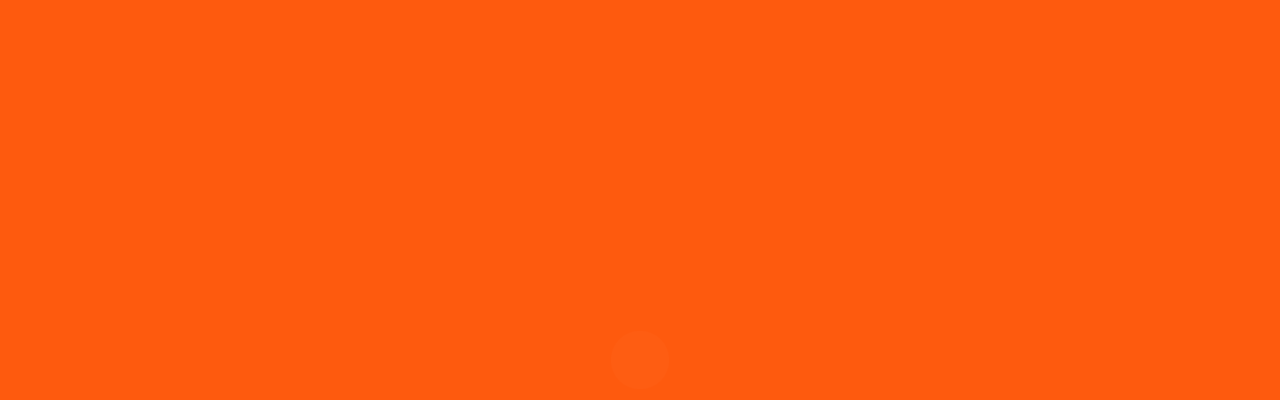

--- FILE ---
content_type: text/html; charset=UTF-8
request_url: https://copisa.com.mx/lp/centros-de-investigacion-y-laboratorios-universitarios-lp/
body_size: 33023
content:
<!doctype html>

<html class="no-js" lang="es" prefix="og: https://ogp.me/ns#">


    <head>

    <meta name="msapplication-TileColor" content="#ffffff">

    <meta name="msapplication-TileImage" content="/ms-icon-144x144.png">

    <meta name="theme-color" content="#ffffff">

    <meta charset="UTF-8">

    <meta http-equiv="X-UA-Compatible" content="IE=edge">

    <meta name="viewport" content="width=device-width, initial-scale=1">

    
    <link rel="shortcut icon" href="https://copisa.com.mx/wp-content/uploads/2021/10/copisa-icon.png">

    

    
    
<!-- Search Engine Optimization by Rank Math - https://rankmath.com/ -->
<title>Centros de Investigación y Laboratorios Universitarios LP - COPISA</title>
<meta name="description" content="¡30 años de experiencia nos respaldan!"/>
<meta name="robots" content="follow, index, max-snippet:-1, max-video-preview:-1, max-image-preview:large"/>
<link rel="canonical" href="https://copisa.com.mx/lp/centros-de-investigacion-y-laboratorios-universitarios-lp/" />
<meta property="og:locale" content="es_MX" />
<meta property="og:type" content="article" />
<meta property="og:title" content="Centros de Investigación y Laboratorios Universitarios LP - COPISA" />
<meta property="og:description" content="¡30 años de experiencia nos respaldan!" />
<meta property="og:url" content="https://copisa.com.mx/lp/centros-de-investigacion-y-laboratorios-universitarios-lp/" />
<meta property="og:site_name" content="COPISA" />
<meta property="og:updated_time" content="2021-10-11T11:07:54-05:00" />
<meta property="og:image" content="https://copisa.com.mx/wp-content/uploads/2021/08/copisa-1024x1024.png" />
<meta property="og:image:secure_url" content="https://copisa.com.mx/wp-content/uploads/2021/08/copisa-1024x1024.png" />
<meta property="og:image:width" content="900" />
<meta property="og:image:height" content="900" />
<meta property="og:image:alt" content="Centros de Investigación y Laboratorios Universitarios LP" />
<meta property="og:image:type" content="image/png" />
<meta property="article:published_time" content="2021-08-23T10:43:56-05:00" />
<meta property="article:modified_time" content="2021-10-11T11:07:54-05:00" />
<meta name="twitter:card" content="summary_large_image" />
<meta name="twitter:title" content="Centros de Investigación y Laboratorios Universitarios LP - COPISA" />
<meta name="twitter:description" content="¡30 años de experiencia nos respaldan!" />
<meta name="twitter:image" content="https://copisa.com.mx/wp-content/uploads/2021/08/copisa-1024x1024.png" />
<meta name="twitter:label1" content="Time to read" />
<meta name="twitter:data1" content="2 minutos" />
<script type="application/ld+json" class="rank-math-schema">{"@context":"https://schema.org","@graph":[{"@type":["MedicalOrganization","Organization"],"@id":"https://copisa.com.mx/#organization","name":"COPISA","url":"https://copisa.com.mx"},{"@type":"WebSite","@id":"https://copisa.com.mx/#website","url":"https://copisa.com.mx","name":"COPISA","publisher":{"@id":"https://copisa.com.mx/#organization"},"inLanguage":"es"},{"@type":"ImageObject","@id":"https://copisa.com.mx/wp-content/uploads/2021/08/copisa-150x150.png","url":"https://copisa.com.mx/wp-content/uploads/2021/08/copisa-150x150.png","width":"200","height":"200","inLanguage":"es"},{"@type":"WebPage","@id":"https://copisa.com.mx/lp/centros-de-investigacion-y-laboratorios-universitarios-lp/#webpage","url":"https://copisa.com.mx/lp/centros-de-investigacion-y-laboratorios-universitarios-lp/","name":"Centros de Investigaci\u00f3n y Laboratorios Universitarios LP - COPISA","datePublished":"2021-08-23T10:43:56-05:00","dateModified":"2021-10-11T11:07:54-05:00","isPartOf":{"@id":"https://copisa.com.mx/#website"},"primaryImageOfPage":{"@id":"https://copisa.com.mx/wp-content/uploads/2021/08/copisa-150x150.png"},"inLanguage":"es"},{"@type":"Person","@id":"https://copisa.com.mx/author/c0p15co/","name":"c0P15@Co","url":"https://copisa.com.mx/author/c0p15co/","image":{"@type":"ImageObject","@id":"https://secure.gravatar.com/avatar/16540ee6d41bf40ee02ae2c73582ced30949196fb991680be6f1c77662e3a07a?s=96&amp;d=mm&amp;r=g","url":"https://secure.gravatar.com/avatar/16540ee6d41bf40ee02ae2c73582ced30949196fb991680be6f1c77662e3a07a?s=96&amp;d=mm&amp;r=g","caption":"c0P15@Co","inLanguage":"es"},"sameAs":["https://copisa.com.mx"],"worksFor":{"@id":"https://copisa.com.mx/#organization"}},{"@type":"Article","headline":"Centros de Investigaci\u00f3n y Laboratorios Universitarios LP - COPISA","datePublished":"2021-08-23T10:43:56-05:00","dateModified":"2021-10-11T11:07:54-05:00","author":{"@id":"https://copisa.com.mx/author/c0p15co/","name":"c0P15@Co"},"publisher":{"@id":"https://copisa.com.mx/#organization"},"description":"\u00a130 a\u00f1os de experiencia nos respaldan!","name":"Centros de Investigaci\u00f3n y Laboratorios Universitarios LP - COPISA","@id":"https://copisa.com.mx/lp/centros-de-investigacion-y-laboratorios-universitarios-lp/#richSnippet","isPartOf":{"@id":"https://copisa.com.mx/lp/centros-de-investigacion-y-laboratorios-universitarios-lp/#webpage"},"image":{"@id":"https://copisa.com.mx/wp-content/uploads/2021/08/copisa-150x150.png"},"inLanguage":"es","mainEntityOfPage":{"@id":"https://copisa.com.mx/lp/centros-de-investigacion-y-laboratorios-universitarios-lp/#webpage"}}]}</script>
<!-- /Rank Math WordPress SEO plugin -->

<link rel='dns-prefetch' href='//maps.googleapis.com' />
<link rel='dns-prefetch' href='//fonts.googleapis.com' />
<link rel="alternate" type="application/rss+xml" title="COPISA &raquo; Feed" href="https://copisa.com.mx/feed/" />
<link rel="alternate" type="application/rss+xml" title="COPISA &raquo; RSS de los comentarios" href="https://copisa.com.mx/comments/feed/" />
<link rel="alternate" title="oEmbed (JSON)" type="application/json+oembed" href="https://copisa.com.mx/wp-json/oembed/1.0/embed?url=https%3A%2F%2Fcopisa.com.mx%2Flp%2Fcentros-de-investigacion-y-laboratorios-universitarios-lp%2F" />
<link rel="alternate" title="oEmbed (XML)" type="text/xml+oembed" href="https://copisa.com.mx/wp-json/oembed/1.0/embed?url=https%3A%2F%2Fcopisa.com.mx%2Flp%2Fcentros-de-investigacion-y-laboratorios-universitarios-lp%2F&#038;format=xml" />
<style id='wp-img-auto-sizes-contain-inline-css' type='text/css'>
img:is([sizes=auto i],[sizes^="auto," i]){contain-intrinsic-size:3000px 1500px}
/*# sourceURL=wp-img-auto-sizes-contain-inline-css */
</style>

<style id='wp-emoji-styles-inline-css' type='text/css'>

	img.wp-smiley, img.emoji {
		display: inline !important;
		border: none !important;
		box-shadow: none !important;
		height: 1em !important;
		width: 1em !important;
		margin: 0 0.07em !important;
		vertical-align: -0.1em !important;
		background: none !important;
		padding: 0 !important;
	}
/*# sourceURL=wp-emoji-styles-inline-css */
</style>
<style id='classic-theme-styles-inline-css' type='text/css'>
/*! This file is auto-generated */
.wp-block-button__link{color:#fff;background-color:#32373c;border-radius:9999px;box-shadow:none;text-decoration:none;padding:calc(.667em + 2px) calc(1.333em + 2px);font-size:1.125em}.wp-block-file__button{background:#32373c;color:#fff;text-decoration:none}
/*# sourceURL=/wp-includes/css/classic-themes.min.css */
</style>
<style id='global-styles-inline-css' type='text/css'>
:root{--wp--preset--aspect-ratio--square: 1;--wp--preset--aspect-ratio--4-3: 4/3;--wp--preset--aspect-ratio--3-4: 3/4;--wp--preset--aspect-ratio--3-2: 3/2;--wp--preset--aspect-ratio--2-3: 2/3;--wp--preset--aspect-ratio--16-9: 16/9;--wp--preset--aspect-ratio--9-16: 9/16;--wp--preset--color--black: #000000;--wp--preset--color--cyan-bluish-gray: #abb8c3;--wp--preset--color--white: #ffffff;--wp--preset--color--pale-pink: #f78da7;--wp--preset--color--vivid-red: #cf2e2e;--wp--preset--color--luminous-vivid-orange: #ff6900;--wp--preset--color--luminous-vivid-amber: #fcb900;--wp--preset--color--light-green-cyan: #7bdcb5;--wp--preset--color--vivid-green-cyan: #00d084;--wp--preset--color--pale-cyan-blue: #8ed1fc;--wp--preset--color--vivid-cyan-blue: #0693e3;--wp--preset--color--vivid-purple: #9b51e0;--wp--preset--gradient--vivid-cyan-blue-to-vivid-purple: linear-gradient(135deg,rgb(6,147,227) 0%,rgb(155,81,224) 100%);--wp--preset--gradient--light-green-cyan-to-vivid-green-cyan: linear-gradient(135deg,rgb(122,220,180) 0%,rgb(0,208,130) 100%);--wp--preset--gradient--luminous-vivid-amber-to-luminous-vivid-orange: linear-gradient(135deg,rgb(252,185,0) 0%,rgb(255,105,0) 100%);--wp--preset--gradient--luminous-vivid-orange-to-vivid-red: linear-gradient(135deg,rgb(255,105,0) 0%,rgb(207,46,46) 100%);--wp--preset--gradient--very-light-gray-to-cyan-bluish-gray: linear-gradient(135deg,rgb(238,238,238) 0%,rgb(169,184,195) 100%);--wp--preset--gradient--cool-to-warm-spectrum: linear-gradient(135deg,rgb(74,234,220) 0%,rgb(151,120,209) 20%,rgb(207,42,186) 40%,rgb(238,44,130) 60%,rgb(251,105,98) 80%,rgb(254,248,76) 100%);--wp--preset--gradient--blush-light-purple: linear-gradient(135deg,rgb(255,206,236) 0%,rgb(152,150,240) 100%);--wp--preset--gradient--blush-bordeaux: linear-gradient(135deg,rgb(254,205,165) 0%,rgb(254,45,45) 50%,rgb(107,0,62) 100%);--wp--preset--gradient--luminous-dusk: linear-gradient(135deg,rgb(255,203,112) 0%,rgb(199,81,192) 50%,rgb(65,88,208) 100%);--wp--preset--gradient--pale-ocean: linear-gradient(135deg,rgb(255,245,203) 0%,rgb(182,227,212) 50%,rgb(51,167,181) 100%);--wp--preset--gradient--electric-grass: linear-gradient(135deg,rgb(202,248,128) 0%,rgb(113,206,126) 100%);--wp--preset--gradient--midnight: linear-gradient(135deg,rgb(2,3,129) 0%,rgb(40,116,252) 100%);--wp--preset--font-size--small: 13px;--wp--preset--font-size--medium: 20px;--wp--preset--font-size--large: 36px;--wp--preset--font-size--x-large: 42px;--wp--preset--spacing--20: 0.44rem;--wp--preset--spacing--30: 0.67rem;--wp--preset--spacing--40: 1rem;--wp--preset--spacing--50: 1.5rem;--wp--preset--spacing--60: 2.25rem;--wp--preset--spacing--70: 3.38rem;--wp--preset--spacing--80: 5.06rem;--wp--preset--shadow--natural: 6px 6px 9px rgba(0, 0, 0, 0.2);--wp--preset--shadow--deep: 12px 12px 50px rgba(0, 0, 0, 0.4);--wp--preset--shadow--sharp: 6px 6px 0px rgba(0, 0, 0, 0.2);--wp--preset--shadow--outlined: 6px 6px 0px -3px rgb(255, 255, 255), 6px 6px rgb(0, 0, 0);--wp--preset--shadow--crisp: 6px 6px 0px rgb(0, 0, 0);}:where(.is-layout-flex){gap: 0.5em;}:where(.is-layout-grid){gap: 0.5em;}body .is-layout-flex{display: flex;}.is-layout-flex{flex-wrap: wrap;align-items: center;}.is-layout-flex > :is(*, div){margin: 0;}body .is-layout-grid{display: grid;}.is-layout-grid > :is(*, div){margin: 0;}:where(.wp-block-columns.is-layout-flex){gap: 2em;}:where(.wp-block-columns.is-layout-grid){gap: 2em;}:where(.wp-block-post-template.is-layout-flex){gap: 1.25em;}:where(.wp-block-post-template.is-layout-grid){gap: 1.25em;}.has-black-color{color: var(--wp--preset--color--black) !important;}.has-cyan-bluish-gray-color{color: var(--wp--preset--color--cyan-bluish-gray) !important;}.has-white-color{color: var(--wp--preset--color--white) !important;}.has-pale-pink-color{color: var(--wp--preset--color--pale-pink) !important;}.has-vivid-red-color{color: var(--wp--preset--color--vivid-red) !important;}.has-luminous-vivid-orange-color{color: var(--wp--preset--color--luminous-vivid-orange) !important;}.has-luminous-vivid-amber-color{color: var(--wp--preset--color--luminous-vivid-amber) !important;}.has-light-green-cyan-color{color: var(--wp--preset--color--light-green-cyan) !important;}.has-vivid-green-cyan-color{color: var(--wp--preset--color--vivid-green-cyan) !important;}.has-pale-cyan-blue-color{color: var(--wp--preset--color--pale-cyan-blue) !important;}.has-vivid-cyan-blue-color{color: var(--wp--preset--color--vivid-cyan-blue) !important;}.has-vivid-purple-color{color: var(--wp--preset--color--vivid-purple) !important;}.has-black-background-color{background-color: var(--wp--preset--color--black) !important;}.has-cyan-bluish-gray-background-color{background-color: var(--wp--preset--color--cyan-bluish-gray) !important;}.has-white-background-color{background-color: var(--wp--preset--color--white) !important;}.has-pale-pink-background-color{background-color: var(--wp--preset--color--pale-pink) !important;}.has-vivid-red-background-color{background-color: var(--wp--preset--color--vivid-red) !important;}.has-luminous-vivid-orange-background-color{background-color: var(--wp--preset--color--luminous-vivid-orange) !important;}.has-luminous-vivid-amber-background-color{background-color: var(--wp--preset--color--luminous-vivid-amber) !important;}.has-light-green-cyan-background-color{background-color: var(--wp--preset--color--light-green-cyan) !important;}.has-vivid-green-cyan-background-color{background-color: var(--wp--preset--color--vivid-green-cyan) !important;}.has-pale-cyan-blue-background-color{background-color: var(--wp--preset--color--pale-cyan-blue) !important;}.has-vivid-cyan-blue-background-color{background-color: var(--wp--preset--color--vivid-cyan-blue) !important;}.has-vivid-purple-background-color{background-color: var(--wp--preset--color--vivid-purple) !important;}.has-black-border-color{border-color: var(--wp--preset--color--black) !important;}.has-cyan-bluish-gray-border-color{border-color: var(--wp--preset--color--cyan-bluish-gray) !important;}.has-white-border-color{border-color: var(--wp--preset--color--white) !important;}.has-pale-pink-border-color{border-color: var(--wp--preset--color--pale-pink) !important;}.has-vivid-red-border-color{border-color: var(--wp--preset--color--vivid-red) !important;}.has-luminous-vivid-orange-border-color{border-color: var(--wp--preset--color--luminous-vivid-orange) !important;}.has-luminous-vivid-amber-border-color{border-color: var(--wp--preset--color--luminous-vivid-amber) !important;}.has-light-green-cyan-border-color{border-color: var(--wp--preset--color--light-green-cyan) !important;}.has-vivid-green-cyan-border-color{border-color: var(--wp--preset--color--vivid-green-cyan) !important;}.has-pale-cyan-blue-border-color{border-color: var(--wp--preset--color--pale-cyan-blue) !important;}.has-vivid-cyan-blue-border-color{border-color: var(--wp--preset--color--vivid-cyan-blue) !important;}.has-vivid-purple-border-color{border-color: var(--wp--preset--color--vivid-purple) !important;}.has-vivid-cyan-blue-to-vivid-purple-gradient-background{background: var(--wp--preset--gradient--vivid-cyan-blue-to-vivid-purple) !important;}.has-light-green-cyan-to-vivid-green-cyan-gradient-background{background: var(--wp--preset--gradient--light-green-cyan-to-vivid-green-cyan) !important;}.has-luminous-vivid-amber-to-luminous-vivid-orange-gradient-background{background: var(--wp--preset--gradient--luminous-vivid-amber-to-luminous-vivid-orange) !important;}.has-luminous-vivid-orange-to-vivid-red-gradient-background{background: var(--wp--preset--gradient--luminous-vivid-orange-to-vivid-red) !important;}.has-very-light-gray-to-cyan-bluish-gray-gradient-background{background: var(--wp--preset--gradient--very-light-gray-to-cyan-bluish-gray) !important;}.has-cool-to-warm-spectrum-gradient-background{background: var(--wp--preset--gradient--cool-to-warm-spectrum) !important;}.has-blush-light-purple-gradient-background{background: var(--wp--preset--gradient--blush-light-purple) !important;}.has-blush-bordeaux-gradient-background{background: var(--wp--preset--gradient--blush-bordeaux) !important;}.has-luminous-dusk-gradient-background{background: var(--wp--preset--gradient--luminous-dusk) !important;}.has-pale-ocean-gradient-background{background: var(--wp--preset--gradient--pale-ocean) !important;}.has-electric-grass-gradient-background{background: var(--wp--preset--gradient--electric-grass) !important;}.has-midnight-gradient-background{background: var(--wp--preset--gradient--midnight) !important;}.has-small-font-size{font-size: var(--wp--preset--font-size--small) !important;}.has-medium-font-size{font-size: var(--wp--preset--font-size--medium) !important;}.has-large-font-size{font-size: var(--wp--preset--font-size--large) !important;}.has-x-large-font-size{font-size: var(--wp--preset--font-size--x-large) !important;}
:where(.wp-block-post-template.is-layout-flex){gap: 1.25em;}:where(.wp-block-post-template.is-layout-grid){gap: 1.25em;}
:where(.wp-block-term-template.is-layout-flex){gap: 1.25em;}:where(.wp-block-term-template.is-layout-grid){gap: 1.25em;}
:where(.wp-block-columns.is-layout-flex){gap: 2em;}:where(.wp-block-columns.is-layout-grid){gap: 2em;}
:root :where(.wp-block-pullquote){font-size: 1.5em;line-height: 1.6;}
/*# sourceURL=global-styles-inline-css */
</style>
<link rel='stylesheet' id='cf7rgk_redirect_front_style-css' href='https://copisa.com.mx/wp-content/plugins/cf7-redirects/library/css/style.css?ver=1.4'  media='all' />
<link rel='stylesheet' id='contact-form-7-css' href='https://copisa.com.mx/wp-content/plugins/contact-form-7/includes/css/styles.css?ver=6.1.4'  media='all' />
<link rel='stylesheet' id='parent-style-css' href='https://copisa.com.mx/wp-content/themes/industrio/style.css?ver=6.9'  media='all' />
<link rel='stylesheet' id='child-style-css' href='https://copisa.com.mx/wp-content/themes/industrio-child/style.css?ver=6.9'  media='all' />
<link rel='stylesheet' id='settings-css' href='https://copisa.com.mx/wp-content/themes/industrio/plugins/revolution/css/settings.css?ver=6.9'  media='all' />
<link rel='stylesheet' id='layers-css' href='https://copisa.com.mx/wp-content/themes/industrio/plugins/revolution/css/layers.css?ver=6.9'  media='all' />
<link rel='stylesheet' id='navigation-css' href='https://copisa.com.mx/wp-content/themes/industrio/plugins/revolution/css/navigation.css?ver=6.9'  media='all' />
<link rel='stylesheet' id='industrio-style-css' href='https://copisa.com.mx/wp-content/themes/industrio/css/style.css?ver=6.9'  media='all' />
<link rel='stylesheet' id='responsive-css' href='https://copisa.com.mx/wp-content/themes/industrio/css/responsive.css?ver=6.9'  media='all' />
<link rel='stylesheet' id='industrio-css-css' href='https://copisa.com.mx/wp-content/themes/industrio-child/style.css?ver=2020-08-07'  media='all' />
<link rel='stylesheet' id='wpdreams-asl-basic-css' href='https://copisa.com.mx/wp-content/plugins/ajax-search-lite/css/style.basic.css?ver=4.13.4'  media='all' />
<style id='wpdreams-asl-basic-inline-css' type='text/css'>

					div[id*='ajaxsearchlitesettings'].searchsettings .asl_option_inner label {
						font-size: 0px !important;
						color: rgba(0, 0, 0, 0);
					}
					div[id*='ajaxsearchlitesettings'].searchsettings .asl_option_inner label:after {
						font-size: 11px !important;
						position: absolute;
						top: 0;
						left: 0;
						z-index: 1;
					}
					.asl_w_container {
						width: 100%;
						margin: 0px 0px 0px 0px;
						min-width: 200px;
					}
					div[id*='ajaxsearchlite'].asl_m {
						width: 100%;
					}
					div[id*='ajaxsearchliteres'].wpdreams_asl_results div.resdrg span.highlighted {
						font-weight: bold;
						color: #d9312b;
						background-color: #eee;
					}
					div[id*='ajaxsearchliteres'].wpdreams_asl_results .results img.asl_image {
						width: 70px;
						height: 70px;
						object-fit: cover;
					}
					div[id*='ajaxsearchlite'].asl_r .results {
						max-height: none;
					}
					div[id*='ajaxsearchlite'].asl_r {
						position: absolute;
					}
				
						div.asl_r.asl_w.vertical .results .item::after {
							display: block;
							position: absolute;
							bottom: 0;
							content: '';
							height: 1px;
							width: 100%;
							background: #D8D8D8;
						}
						div.asl_r.asl_w.vertical .results .item.asl_last_item::after {
							display: none;
						}
					
/*# sourceURL=wpdreams-asl-basic-inline-css */
</style>
<link rel='stylesheet' id='wpdreams-asl-instance-css' href='https://copisa.com.mx/wp-content/plugins/ajax-search-lite/css/style-simple-red.css?ver=4.13.4'  media='all' />
<link rel='stylesheet' id='elementor-icons-css' href='https://copisa.com.mx/wp-content/plugins/elementor/assets/lib/eicons/css/elementor-icons.min.css?ver=5.45.0'  media='all' />
<link rel='stylesheet' id='elementor-frontend-css' href='https://copisa.com.mx/wp-content/plugins/elementor/assets/css/frontend.min.css?ver=3.34.0'  media='all' />
<style id='elementor-frontend-inline-css' type='text/css'>
.elementor-kit-9{--e-global-color-primary:#6EC1E4;--e-global-color-secondary:#54595F;--e-global-color-text:#7A7A7A;--e-global-color-accent:#61CE70;--e-global-typography-primary-font-family:"Roboto";--e-global-typography-primary-font-weight:600;--e-global-typography-secondary-font-family:"Roboto Slab";--e-global-typography-secondary-font-weight:400;--e-global-typography-text-font-family:"Roboto";--e-global-typography-text-font-weight:400;--e-global-typography-accent-font-family:"Roboto";--e-global-typography-accent-font-weight:500;}.elementor-section.elementor-section-boxed > .elementor-container{max-width:1140px;}.e-con{--container-max-width:1140px;}.elementor-widget:not(:last-child){margin-block-end:20px;}.elementor-element{--widgets-spacing:20px 20px;--widgets-spacing-row:20px;--widgets-spacing-column:20px;}{}h1.entry-title{display:var(--page-title-display);}@media(max-width:1024px){.elementor-section.elementor-section-boxed > .elementor-container{max-width:1024px;}.e-con{--container-max-width:1024px;}}@media(max-width:767px){.elementor-section.elementor-section-boxed > .elementor-container{max-width:767px;}.e-con{--container-max-width:767px;}}
.elementor-25 .elementor-element.elementor-element-534aaf2 > .elementor-container > .elementor-column > .elementor-widget-wrap{align-content:center;align-items:center;}.elementor-25 .elementor-element.elementor-element-534aaf2{border-style:solid;border-width:0px 0px 1px 0px;border-color:#7D7E7E;padding:0px 0px 0px 0px;}.elementor-25 .elementor-element.elementor-element-534aaf2, .elementor-25 .elementor-element.elementor-element-534aaf2 > .elementor-background-overlay{border-radius:0px 0px 0px 0px;}.elementor-widget-image .widget-image-caption{color:var( --e-global-color-text );font-family:var( --e-global-typography-text-font-family ), Sans-serif;font-weight:var( --e-global-typography-text-font-weight );}.elementor-25 .elementor-element.elementor-element-8bcd511{text-align:start;}.elementor-widget-heading .elementor-heading-title{font-family:var( --e-global-typography-primary-font-family ), Sans-serif;font-weight:var( --e-global-typography-primary-font-weight );color:var( --e-global-color-primary );}.elementor-25 .elementor-element.elementor-element-2d095f5 .elementor-heading-title{font-family:"Roboto", Sans-serif;font-size:36px;font-weight:600;line-height:40px;color:#2A2C63;}.elementor-25 .elementor-element.elementor-element-3577870:not(.elementor-motion-effects-element-type-background), .elementor-25 .elementor-element.elementor-element-3577870 > .elementor-motion-effects-container > .elementor-motion-effects-layer{background-image:url("https://copisa.com.mx/wp-content/uploads/2021/08/bk-labs-2-scaled.jpg");background-position:center center;background-repeat:no-repeat;background-size:auto;}.elementor-25 .elementor-element.elementor-element-3577870 > .elementor-background-overlay{background-color:#FFFFFFD4;opacity:0;transition:background 0.3s, border-radius 0.3s, opacity 0.3s;}.elementor-25 .elementor-element.elementor-element-3577870{transition:background 0.3s, border 0.3s, border-radius 0.3s, box-shadow 0.3s;padding:60px 0px 60px 0px;}.elementor-25 .elementor-element.elementor-element-acb7bf7 > .elementor-element-populated{margin:25px 25px 25px 25px;--e-column-margin-right:25px;--e-column-margin-left:25px;}.elementor-25 .elementor-element.elementor-element-dc35e82 .elementor-heading-title{font-family:"Roboto", Sans-serif;font-weight:400;color:#2A2C63;}.elementor-25 .elementor-element.elementor-element-46897a5 .elementor-heading-title{font-family:"Roboto", Sans-serif;font-weight:600;color:#7D7E7E;}.elementor-25 .elementor-element.elementor-element-54589ae .elementor-heading-title{font-family:"Roboto", Sans-serif;font-weight:400;color:#000000;}.elementor-25 .elementor-element.elementor-element-9dfc843 .elementor-heading-title{font-family:"Roboto", Sans-serif;font-weight:400;color:#000000;}.elementor-25 .elementor-element.elementor-element-9e3121e:not(.elementor-motion-effects-element-type-background), .elementor-25 .elementor-element.elementor-element-9e3121e > .elementor-motion-effects-container > .elementor-motion-effects-layer{background-color:#2A2C63;}.elementor-25 .elementor-element.elementor-element-9e3121e{transition:background 0.3s, border 0.3s, border-radius 0.3s, box-shadow 0.3s;padding:0px 0px 0px 0px;}.elementor-25 .elementor-element.elementor-element-9e3121e > .elementor-background-overlay{transition:background 0.3s, border-radius 0.3s, opacity 0.3s;}.elementor-25 .elementor-element.elementor-element-7cee7ff > .elementor-element-populated{margin:60px 35px 60px 20px;--e-column-margin-right:35px;--e-column-margin-left:20px;}.elementor-25 .elementor-element.elementor-element-fd2f358 > .elementor-widget-container{margin:0px 0px 20px 0px;}.elementor-25 .elementor-element.elementor-element-fd2f358{text-align:start;}.elementor-25 .elementor-element.elementor-element-fd2f358 .elementor-heading-title{font-family:"Roboto", Sans-serif;font-weight:600;color:#FFFFFF;}.elementor-widget-icon-list .elementor-icon-list-item:not(:last-child):after{border-color:var( --e-global-color-text );}.elementor-widget-icon-list .elementor-icon-list-icon i{color:var( --e-global-color-primary );}.elementor-widget-icon-list .elementor-icon-list-icon svg{fill:var( --e-global-color-primary );}.elementor-widget-icon-list .elementor-icon-list-item > .elementor-icon-list-text, .elementor-widget-icon-list .elementor-icon-list-item > a{font-family:var( --e-global-typography-text-font-family ), Sans-serif;font-weight:var( --e-global-typography-text-font-weight );}.elementor-widget-icon-list .elementor-icon-list-text{color:var( --e-global-color-secondary );}.elementor-25 .elementor-element.elementor-element-fc301ae .elementor-icon-list-items:not(.elementor-inline-items) .elementor-icon-list-item:not(:last-child){padding-block-end:calc(26px/2);}.elementor-25 .elementor-element.elementor-element-fc301ae .elementor-icon-list-items:not(.elementor-inline-items) .elementor-icon-list-item:not(:first-child){margin-block-start:calc(26px/2);}.elementor-25 .elementor-element.elementor-element-fc301ae .elementor-icon-list-items.elementor-inline-items .elementor-icon-list-item{margin-inline:calc(26px/2);}.elementor-25 .elementor-element.elementor-element-fc301ae .elementor-icon-list-items.elementor-inline-items{margin-inline:calc(-26px/2);}.elementor-25 .elementor-element.elementor-element-fc301ae .elementor-icon-list-items.elementor-inline-items .elementor-icon-list-item:after{inset-inline-end:calc(-26px/2);}.elementor-25 .elementor-element.elementor-element-fc301ae .elementor-icon-list-icon i{color:#FF8C00;transition:color 0.3s;}.elementor-25 .elementor-element.elementor-element-fc301ae .elementor-icon-list-icon svg{fill:#FF8C00;transition:fill 0.3s;}.elementor-25 .elementor-element.elementor-element-fc301ae{--e-icon-list-icon-size:26px;--e-icon-list-icon-align:left;--e-icon-list-icon-margin:0 calc(var(--e-icon-list-icon-size, 1em) * 0.25) 0 0;--icon-vertical-offset:0px;}.elementor-25 .elementor-element.elementor-element-fc301ae .elementor-icon-list-icon{padding-inline-end:10px;}.elementor-25 .elementor-element.elementor-element-fc301ae .elementor-icon-list-item > .elementor-icon-list-text, .elementor-25 .elementor-element.elementor-element-fc301ae .elementor-icon-list-item > a{font-family:"Roboto", Sans-serif;font-size:18px;font-weight:400;line-height:22px;}.elementor-25 .elementor-element.elementor-element-fc301ae .elementor-icon-list-text{color:#FFFFFF;transition:color 0.3s;}.elementor-25 .elementor-element.elementor-element-4b38995:not(.elementor-motion-effects-element-type-background) > .elementor-widget-wrap, .elementor-25 .elementor-element.elementor-element-4b38995 > .elementor-widget-wrap > .elementor-motion-effects-container > .elementor-motion-effects-layer{background-color:#FFFFFF;}.elementor-25 .elementor-element.elementor-element-4b38995 > .elementor-element-populated{transition:background 0.3s, border 0.3s, border-radius 0.3s, box-shadow 0.3s;margin:0px 0px 0px 0px;--e-column-margin-right:0px;--e-column-margin-left:0px;padding:0px 0px 0px 0px;}.elementor-25 .elementor-element.elementor-element-4b38995 > .elementor-element-populated > .elementor-background-overlay{transition:background 0.3s, border-radius 0.3s, opacity 0.3s;}.elementor-25 .elementor-element.elementor-element-1729052 > .elementor-widget-container{margin:60px 0px 0px 0px;}.elementor-25 .elementor-element.elementor-element-1729052{text-align:center;}.elementor-25 .elementor-element.elementor-element-1729052 .elementor-heading-title{font-family:"Roboto", Sans-serif;font-weight:600;color:#7D7E7E;}.elementor-25 .elementor-element.elementor-element-bbbbfcb > .elementor-widget-container{margin:0px 20px 0px 20px;padding:0px 0px 0px 0px;}.elementor-25 .elementor-element.elementor-element-bbbbfcb{text-align:center;}.elementor-25 .elementor-element.elementor-element-bbbbfcb .elementor-heading-title{font-family:"Roboto", Sans-serif;font-size:16px;font-weight:600;color:#6A6A6A;}.elementor-25 .elementor-element.elementor-element-c8e0a01 > .elementor-widget-container{margin:0px 20px 0px 20px;padding:0px 0px 0px 0px;}.elementor-25 .elementor-element.elementor-element-c8e0a01{text-align:center;}.elementor-25 .elementor-element.elementor-element-c8e0a01 .elementor-heading-title{font-family:"Roboto", Sans-serif;font-size:14px;font-weight:400;color:#7D7E7E;}.elementor-25 .elementor-element.elementor-element-2f3dc84 > .elementor-widget-container{margin:30px 30px 60px 30px;}.elementor-25 .elementor-element.elementor-element-9328899{padding:60px 0px 60px 0px;}.elementor-25 .elementor-element.elementor-element-9b9d4cf > .elementor-widget-container{margin:0px 0px 30px 0px;}.elementor-25 .elementor-element.elementor-element-9b9d4cf{text-align:center;}.elementor-25 .elementor-element.elementor-element-9b9d4cf .elementor-heading-title{font-family:"Roboto", Sans-serif;font-weight:800;text-transform:uppercase;color:#2A2C63;}.elementor-25 .elementor-element.elementor-element-d696c5a{padding:0px 40px 0px 40px;}.elementor-widget-image-box .elementor-image-box-title{font-family:var( --e-global-typography-primary-font-family ), Sans-serif;font-weight:var( --e-global-typography-primary-font-weight );color:var( --e-global-color-primary );}.elementor-widget-image-box:has(:hover) .elementor-image-box-title,
					 .elementor-widget-image-box:has(:focus) .elementor-image-box-title{color:var( --e-global-color-primary );}.elementor-widget-image-box .elementor-image-box-description{font-family:var( --e-global-typography-text-font-family ), Sans-serif;font-weight:var( --e-global-typography-text-font-weight );color:var( --e-global-color-text );}.elementor-25 .elementor-element.elementor-element-ec1eed4 .elementor-image-box-wrapper{text-align:start;}.elementor-25 .elementor-element.elementor-element-ec1eed4.elementor-position-right .elementor-image-box-img{margin-left:20px;}.elementor-25 .elementor-element.elementor-element-ec1eed4.elementor-position-left .elementor-image-box-img{margin-right:20px;}.elementor-25 .elementor-element.elementor-element-ec1eed4.elementor-position-top .elementor-image-box-img{margin-bottom:20px;}.elementor-25 .elementor-element.elementor-element-ec1eed4 .elementor-image-box-wrapper .elementor-image-box-img{width:100%;}.elementor-25 .elementor-element.elementor-element-ec1eed4 .elementor-image-box-img img{transition-duration:0.3s;}.elementor-25 .elementor-element.elementor-element-ec1eed4 .elementor-image-box-description{font-family:"Roboto", Sans-serif;font-size:14px;font-weight:400;}.elementor-25 .elementor-element.elementor-element-06402d6 .elementor-image-box-wrapper{text-align:start;}.elementor-25 .elementor-element.elementor-element-06402d6.elementor-position-right .elementor-image-box-img{margin-left:17px;}.elementor-25 .elementor-element.elementor-element-06402d6.elementor-position-left .elementor-image-box-img{margin-right:17px;}.elementor-25 .elementor-element.elementor-element-06402d6.elementor-position-top .elementor-image-box-img{margin-bottom:17px;}.elementor-25 .elementor-element.elementor-element-06402d6 .elementor-image-box-wrapper .elementor-image-box-img{width:100%;}.elementor-25 .elementor-element.elementor-element-06402d6 .elementor-image-box-img img{transition-duration:0.3s;}.elementor-25 .elementor-element.elementor-element-06402d6 .elementor-image-box-description{font-family:"Roboto", Sans-serif;font-size:14px;font-weight:400;}.elementor-25 .elementor-element.elementor-element-1701ad9 .elementor-image-box-wrapper{text-align:start;}.elementor-25 .elementor-element.elementor-element-1701ad9.elementor-position-right .elementor-image-box-img{margin-left:17px;}.elementor-25 .elementor-element.elementor-element-1701ad9.elementor-position-left .elementor-image-box-img{margin-right:17px;}.elementor-25 .elementor-element.elementor-element-1701ad9.elementor-position-top .elementor-image-box-img{margin-bottom:17px;}.elementor-25 .elementor-element.elementor-element-1701ad9 .elementor-image-box-wrapper .elementor-image-box-img{width:100%;}.elementor-25 .elementor-element.elementor-element-1701ad9 .elementor-image-box-img img{transition-duration:0.3s;}.elementor-25 .elementor-element.elementor-element-1701ad9 .elementor-image-box-description{font-family:"Roboto", Sans-serif;font-size:14px;font-weight:400;}.elementor-25 .elementor-element.elementor-element-c7e3239 .elementor-image-box-wrapper{text-align:start;}.elementor-25 .elementor-element.elementor-element-c7e3239.elementor-position-right .elementor-image-box-img{margin-left:17px;}.elementor-25 .elementor-element.elementor-element-c7e3239.elementor-position-left .elementor-image-box-img{margin-right:17px;}.elementor-25 .elementor-element.elementor-element-c7e3239.elementor-position-top .elementor-image-box-img{margin-bottom:17px;}.elementor-25 .elementor-element.elementor-element-c7e3239 .elementor-image-box-wrapper .elementor-image-box-img{width:100%;}.elementor-25 .elementor-element.elementor-element-c7e3239 .elementor-image-box-img img{transition-duration:0.3s;}.elementor-25 .elementor-element.elementor-element-c7e3239 .elementor-image-box-description{font-family:"Roboto", Sans-serif;font-size:14px;font-weight:400;}.elementor-25 .elementor-element.elementor-element-e5dcbda{padding:0px 40px 0px 40px;}.elementor-25 .elementor-element.elementor-element-7fd5963 .elementor-image-box-wrapper{text-align:start;}.elementor-25 .elementor-element.elementor-element-7fd5963.elementor-position-right .elementor-image-box-img{margin-left:20px;}.elementor-25 .elementor-element.elementor-element-7fd5963.elementor-position-left .elementor-image-box-img{margin-right:20px;}.elementor-25 .elementor-element.elementor-element-7fd5963.elementor-position-top .elementor-image-box-img{margin-bottom:20px;}.elementor-25 .elementor-element.elementor-element-7fd5963 .elementor-image-box-wrapper .elementor-image-box-img{width:100%;}.elementor-25 .elementor-element.elementor-element-7fd5963 .elementor-image-box-img img{transition-duration:0.3s;}.elementor-25 .elementor-element.elementor-element-7fd5963 .elementor-image-box-description{font-family:"Roboto", Sans-serif;font-size:14px;font-weight:400;}.elementor-25 .elementor-element.elementor-element-edbd0f2 .elementor-image-box-wrapper{text-align:start;}.elementor-25 .elementor-element.elementor-element-edbd0f2.elementor-position-right .elementor-image-box-img{margin-left:17px;}.elementor-25 .elementor-element.elementor-element-edbd0f2.elementor-position-left .elementor-image-box-img{margin-right:17px;}.elementor-25 .elementor-element.elementor-element-edbd0f2.elementor-position-top .elementor-image-box-img{margin-bottom:17px;}.elementor-25 .elementor-element.elementor-element-edbd0f2 .elementor-image-box-wrapper .elementor-image-box-img{width:100%;}.elementor-25 .elementor-element.elementor-element-edbd0f2 .elementor-image-box-img img{transition-duration:0.3s;}.elementor-25 .elementor-element.elementor-element-edbd0f2 .elementor-image-box-description{font-family:"Roboto", Sans-serif;font-size:14px;font-weight:400;}.elementor-25 .elementor-element.elementor-element-d374f5b .elementor-image-box-wrapper{text-align:start;}.elementor-25 .elementor-element.elementor-element-d374f5b.elementor-position-right .elementor-image-box-img{margin-left:17px;}.elementor-25 .elementor-element.elementor-element-d374f5b.elementor-position-left .elementor-image-box-img{margin-right:17px;}.elementor-25 .elementor-element.elementor-element-d374f5b.elementor-position-top .elementor-image-box-img{margin-bottom:17px;}.elementor-25 .elementor-element.elementor-element-d374f5b .elementor-image-box-wrapper .elementor-image-box-img{width:100%;}.elementor-25 .elementor-element.elementor-element-d374f5b .elementor-image-box-img img{transition-duration:0.3s;}.elementor-25 .elementor-element.elementor-element-d374f5b .elementor-image-box-description{font-family:"Roboto", Sans-serif;font-size:14px;font-weight:400;}.elementor-25 .elementor-element.elementor-element-b955ceb .elementor-image-box-wrapper{text-align:start;}.elementor-25 .elementor-element.elementor-element-b955ceb.elementor-position-right .elementor-image-box-img{margin-left:17px;}.elementor-25 .elementor-element.elementor-element-b955ceb.elementor-position-left .elementor-image-box-img{margin-right:17px;}.elementor-25 .elementor-element.elementor-element-b955ceb.elementor-position-top .elementor-image-box-img{margin-bottom:17px;}.elementor-25 .elementor-element.elementor-element-b955ceb .elementor-image-box-wrapper .elementor-image-box-img{width:100%;}.elementor-25 .elementor-element.elementor-element-b955ceb .elementor-image-box-img img{transition-duration:0.3s;}.elementor-25 .elementor-element.elementor-element-b955ceb .elementor-image-box-description{font-family:"Roboto", Sans-serif;font-size:14px;font-weight:400;}.elementor-25 .elementor-element.elementor-element-a2e7dc8 > .elementor-widget-container{margin:40px 20px 20px 20px;padding:0px 0px 0px 0px;}.elementor-25 .elementor-element.elementor-element-a2e7dc8{text-align:center;}.elementor-25 .elementor-element.elementor-element-a2e7dc8 .elementor-heading-title{font-family:"Roboto", Sans-serif;font-size:16px;font-weight:600;color:#7D7E7E;}.elementor-widget-button .elementor-button{background-color:var( --e-global-color-accent );font-family:var( --e-global-typography-accent-font-family ), Sans-serif;font-weight:var( --e-global-typography-accent-font-weight );}.elementor-25 .elementor-element.elementor-element-5312cf9 .elementor-button{background-color:#FF8C00;}.elementor-25 .elementor-element.elementor-element-5312cf9 .elementor-button:hover, .elementor-25 .elementor-element.elementor-element-5312cf9 .elementor-button:focus{background-color:#2A2C63;}.elementor-25 .elementor-element.elementor-element-5312cf9 > .elementor-widget-container{margin:0px 0px 0px 0px;}.elementor-25 .elementor-element.elementor-element-f5e27f3 > .elementor-container > .elementor-column > .elementor-widget-wrap{align-content:center;align-items:center;}.elementor-25 .elementor-element.elementor-element-f5e27f3:not(.elementor-motion-effects-element-type-background), .elementor-25 .elementor-element.elementor-element-f5e27f3 > .elementor-motion-effects-container > .elementor-motion-effects-layer{background-color:#7D7E7E;}.elementor-25 .elementor-element.elementor-element-f5e27f3{transition:background 0.3s, border 0.3s, border-radius 0.3s, box-shadow 0.3s;padding:0px 0px 0px 0px;}.elementor-25 .elementor-element.elementor-element-f5e27f3 > .elementor-background-overlay{transition:background 0.3s, border-radius 0.3s, opacity 0.3s;}.elementor-25 .elementor-element.elementor-element-5921654.elementor-column > .elementor-widget-wrap{justify-content:center;}.elementor-25 .elementor-element.elementor-element-e3c3ef7.elementor-column > .elementor-widget-wrap{justify-content:center;}.elementor-widget-text-editor{font-family:var( --e-global-typography-text-font-family ), Sans-serif;font-weight:var( --e-global-typography-text-font-weight );color:var( --e-global-color-text );}.elementor-widget-text-editor.elementor-drop-cap-view-stacked .elementor-drop-cap{background-color:var( --e-global-color-primary );}.elementor-widget-text-editor.elementor-drop-cap-view-framed .elementor-drop-cap, .elementor-widget-text-editor.elementor-drop-cap-view-default .elementor-drop-cap{color:var( --e-global-color-primary );border-color:var( --e-global-color-primary );}.elementor-25 .elementor-element.elementor-element-f8206a6 > .elementor-widget-container{margin:10px 0px 0px 0px;}.elementor-25 .elementor-element.elementor-element-f8206a6{font-family:"Roboto", Sans-serif;font-size:16px;font-weight:400;line-height:22px;color:#EAEAEA;}.elementor-25 .elementor-element.elementor-element-5326cdb{font-family:"Roboto", Sans-serif;font-size:14px;font-weight:400;color:#FFFFFF;}.elementor-25 .elementor-element.elementor-element-1544547{font-family:"Roboto", Sans-serif;font-size:12px;font-weight:400;color:#EAEAEA;}@media(min-width:768px){.elementor-25 .elementor-element.elementor-element-d7b3fa9{width:20.174%;}.elementor-25 .elementor-element.elementor-element-1c64d33{width:79.491%;}.elementor-25 .elementor-element.elementor-element-7cee7ff{width:57.632%;}.elementor-25 .elementor-element.elementor-element-4b38995{width:42.324%;}.elementor-25 .elementor-element.elementor-element-5921654{width:19.663%;}.elementor-25 .elementor-element.elementor-element-e3c3ef7{width:80.002%;}}@media(min-width:1025px){.elementor-25 .elementor-element.elementor-element-3577870:not(.elementor-motion-effects-element-type-background), .elementor-25 .elementor-element.elementor-element-3577870 > .elementor-motion-effects-container > .elementor-motion-effects-layer{background-attachment:scroll;}}@media(max-width:767px){.elementor-25 .elementor-element.elementor-element-8bcd511{text-align:center;}.elementor-25 .elementor-element.elementor-element-2d095f5 > .elementor-widget-container{margin:0px 0px 15px 0px;}.elementor-25 .elementor-element.elementor-element-2d095f5{text-align:center;}.elementor-25 .elementor-element.elementor-element-3577870:not(.elementor-motion-effects-element-type-background), .elementor-25 .elementor-element.elementor-element-3577870 > .elementor-motion-effects-container > .elementor-motion-effects-layer{background-position:center left;background-size:cover;}.elementor-25 .elementor-element.elementor-element-dc35e82{text-align:center;}.elementor-25 .elementor-element.elementor-element-46897a5{text-align:center;}.elementor-25 .elementor-element.elementor-element-54589ae{text-align:center;}.elementor-25 .elementor-element.elementor-element-9dfc843{text-align:center;}.elementor-25 .elementor-element.elementor-element-fd2f358{text-align:center;}.elementor-25 .elementor-element.elementor-element-9b9d4cf > .elementor-widget-container{padding:0px 20px 0px 20px;}.elementor-25 .elementor-element.elementor-element-ec1eed4 .elementor-image-box-img{margin-bottom:20px;}.elementor-25 .elementor-element.elementor-element-06402d6 .elementor-image-box-img{margin-bottom:17px;}.elementor-25 .elementor-element.elementor-element-1701ad9 .elementor-image-box-img{margin-bottom:17px;}.elementor-25 .elementor-element.elementor-element-c7e3239 .elementor-image-box-img{margin-bottom:17px;}.elementor-25 .elementor-element.elementor-element-7fd5963 .elementor-image-box-img{margin-bottom:20px;}.elementor-25 .elementor-element.elementor-element-edbd0f2 .elementor-image-box-img{margin-bottom:17px;}.elementor-25 .elementor-element.elementor-element-d374f5b .elementor-image-box-img{margin-bottom:17px;}.elementor-25 .elementor-element.elementor-element-b955ceb .elementor-image-box-img{margin-bottom:17px;}.elementor-25 .elementor-element.elementor-element-e3c3ef7 > .elementor-element-populated{margin:0px 20px 0px 20px;--e-column-margin-right:20px;--e-column-margin-left:20px;padding:0px 0px 0px 0px;}.elementor-25 .elementor-element.elementor-element-f8206a6{text-align:center;}.elementor-25 .elementor-element.elementor-element-5326cdb{text-align:center;}.elementor-25 .elementor-element.elementor-element-1544547{text-align:center;}}
/*# sourceURL=elementor-frontend-inline-css */
</style>
<link rel='stylesheet' id='post-grid-elementor-addon-main-css' href='https://copisa.com.mx/wp-content/plugins/post-grid-elementor-addon/assets/css/main.css?ver=6.9'  media='all' />
<link rel='stylesheet' id='font-awesome-5-all-css' href='https://copisa.com.mx/wp-content/plugins/elementor/assets/lib/font-awesome/css/all.min.css?ver=3.34.0'  media='all' />
<link rel='stylesheet' id='font-awesome-4-shim-css' href='https://copisa.com.mx/wp-content/plugins/elementor/assets/lib/font-awesome/css/v4-shims.min.css?ver=3.34.0'  media='all' />
<link rel='stylesheet' id='widget-image-css' href='https://copisa.com.mx/wp-content/plugins/elementor/assets/css/widget-image.min.css?ver=3.34.0'  media='all' />
<link rel='stylesheet' id='widget-heading-css' href='https://copisa.com.mx/wp-content/plugins/elementor/assets/css/widget-heading.min.css?ver=3.34.0'  media='all' />
<link rel='stylesheet' id='widget-icon-list-css' href='https://copisa.com.mx/wp-content/plugins/elementor/assets/css/widget-icon-list.min.css?ver=3.34.0'  media='all' />
<link rel='stylesheet' id='e-animation-shrink-css' href='https://copisa.com.mx/wp-content/plugins/elementor/assets/lib/animations/styles/e-animation-shrink.min.css?ver=3.34.0'  media='all' />
<link rel='stylesheet' id='widget-image-box-css' href='https://copisa.com.mx/wp-content/plugins/elementor/assets/css/widget-image-box.min.css?ver=3.34.0'  media='all' />
<link rel='stylesheet' id='redux-google-fonts-redux_demo-css' href='https://fonts.googleapis.com/css?family=Roboto&#038;ver=1761177566'  media='all' />
<link rel='stylesheet' id='elementor-gf-local-roboto-css' href='https://copisa.com.mx/wp-content/uploads/elementor/google-fonts/css/roboto.css?ver=1750172729'  media='all' />
<link rel='stylesheet' id='elementor-gf-local-robotoslab-css' href='https://copisa.com.mx/wp-content/uploads/elementor/google-fonts/css/robotoslab.css?ver=1750172733'  media='all' />
<link rel='stylesheet' id='elementor-icons-shared-0-css' href='https://copisa.com.mx/wp-content/plugins/elementor/assets/lib/font-awesome/css/fontawesome.min.css?ver=5.15.3'  media='all' />
<link rel='stylesheet' id='elementor-icons-fa-solid-css' href='https://copisa.com.mx/wp-content/plugins/elementor/assets/lib/font-awesome/css/solid.min.css?ver=5.15.3'  media='all' />
<script  src="https://copisa.com.mx/wp-includes/js/jquery/jquery.min.js?ver=3.7.1" id="jquery-core-js"></script>
<script  src="https://copisa.com.mx/wp-includes/js/jquery/jquery-migrate.min.js?ver=3.4.1" id="jquery-migrate-js"></script>
<script  src="https://copisa.com.mx/wp-content/plugins/cf7-redirects/library/js/script.js?ver=1.4" id="cf7rgk_redirect_front_script-js"></script>
<script type="text/javascript" id="my_voter_script-js-extra">
/* <![CDATA[ */
var myAjax = {"ajaxurl":"https://copisa.com.mx/wp-admin/admin-ajax.php"};
//# sourceURL=my_voter_script-js-extra
/* ]]> */
</script>
<script  src="https://copisa.com.mx/wp-content/plugins/cf7-redirects/library/js/cf7rgk_script_ajax.js?ver=1.4" id="my_voter_script-js"></script>
<script  src="https://maps.googleapis.com/maps/api/js?key=AIzaSyCIW0B_E3g-Yg533xy3yF0WHThi-mFvSNQ&amp;ver=6.9" id="industrio-map-js"></script>
<script  src="https://copisa.com.mx/wp-content/plugins/elementor/assets/lib/font-awesome/js/v4-shims.min.js?ver=3.34.0" id="font-awesome-4-shim-js"></script>
<link rel="https://api.w.org/" href="https://copisa.com.mx/wp-json/" /><link rel="alternate" title="JSON" type="application/json" href="https://copisa.com.mx/wp-json/wp/v2/pages/25" /><link rel="EditURI" type="application/rsd+xml" title="RSD" href="https://copisa.com.mx/xmlrpc.php?rsd" />
<meta name="generator" content="WordPress 6.9" />
<link rel='shortlink' href='https://copisa.com.mx/?p=25' />
<!-- start Simple Custom CSS and JS -->
<style type="text/css">
.inner-banner h1{
	color: #FFF;
}
.slider-home-two .logo.home-two {
    padding: 10px 45px 10px 45px;
}
.slider-home-two .logo.home-two:before {
    width: 100px;
}
#copisa-home-services .row .col-md-4.col-sm-6.col-xs-12:nth-child(4),
#copisa-home-services .row .col-md-4.col-sm-6.col-xs-12:nth-child(5),
#copisa-home-services .row .col-md-4.col-sm-6.col-xs-12:nth-child(6){
  margin-top: 100px !important;
}
.slider-home-one .content a.banner-btn {
    width: auto;
    padding: 0 25px;
}
.elementor-element-4fb7efe .carousel-caption .content.text-center{
  text-align: right !important;
}
.single-service-style-three .text-box .inner {
    background: #2A2C63;
}
.sidebar .single-sidebar.service-sidebar ul.service-list li a {
    color: #fff;
    background: #7D7E7E;
}
.sidebar .single-sidebar.service-sidebar ul.service-list li:hover a, 
.sidebar .single-sidebar.service-sidebar ul.service-list li.active a {
    background: #2A2C63;
}
.header.header-home-three .header-navigation .container .main-navigation {
    background: #2a2c63;
    border-bottom: 3px solid #2a2c63;
}
.dropdown-menu>.active>a, .dropdown-menu>.active>a:focus, .dropdown-menu>.active>a:hover {
    color: #fff !important;
    background-color: #2a2c63;
}
.feature-style-one [class*=col-md]:nth-child(2) {
    color: #FFF !important;
    background: #2a2c63;
}
.feature-style-one [class*=col-md]:nth-child(3) {
    background: #7D7E7E;
    color: #FFF !important;
}
.feature-style-one [class*=col-md]:nth-child(5) {
    background: #7D7E7E;
    color: #FFF;
}
.service-list  #menu-item-1166 a{
    line-height: 22px;
    padding: 15px 0px 15px 25px;
}
.faq-style-one .accrodion-grp .accrodion.active .accrodion-title h4 {
    color: #2A2C63;
}
.header.header-home-three .header-navigation .container .right-side-box a.rqa-btn {
    padding: 15px 69px;
    margin-top: -1px;
}
.top-info{
  display: none;
}
.logo.pull-left a img{
  max-height: 115px;
  
}
.header-top.home-three .logo {
    padding: 10px 0 13px;
}
.header-top.home-three .header-right-info {
    margin-top: 20px;
}
.header-top .single-header-right-info .icon-box i.industrio-icon-clock {
    display: none;
}
.contact-info-style-one {
    background: #2A2C63;
}
.contact-info-style-one .title h3:after {
    display: none;
}
footer.site-footer.fixed-footer {
    background: #262626;
}
footer.site-footer .footer-widget ul.links-list li a,
.footer-widget.about-widget{
    color: #DFDFDF;
}
footer.site-footer .footer-widget .title h3 {
    color: #ffffff;
}
footer.site-footer .bottom-footer p {
    color: #DFDFDF;
}
.contact-info-style-one .contact-infos .single-contact-infos .text-box h3 {
    font-family: 'Roboto';
    color: #FFF;
}
.elementor-element-63c3eeec .single-progress-bar,
.sec-title h3:after{
  display:none;
}
.elementor-element-ae0313c .elementor-icon.elementor-animation-,
.elementor-element-91926fc .elementor-icon.elementor-animation-{
    margin-top: 70px;
}
.fact-counter-section .single-fact-counter .text-box h3 {
    color: #D4D5FC;
}
.single-service-style-three .text-box .inner h3 {
    font-family: 'Roboto';
    font-weight: 400;
}
.fact-counter-section{
    background: url(https://copisa.com.mx/wp-content/uploads/2021/10/bk-por-que-copisa.jpg) center center no-repeat fixed !important;
}
.fact-counter-section:before {
    background: #0c0c0c00 !important;
}
.sec-title span,
.elementor-heading-title span{
    color: #2A2C63 !important;
    font-family: 'Roboto';
  	font-style: normal;
    background: transparent;
  	-webkit-text-fill-color: #2A2C63;
  	font-weight: 800;
}
.feature-style-one .single-feature-style-one .text-box h3 {
    font-family: 'Roboto';
  	margin-bottom: 15px;
}
.feature-style-one{
  margin: 50px 0;
}
.service-page.service-details-page .service-item-box.service-details-content .img-box{
  margin-bottom: 20px;
  margin-top: 20px;
}
.service-details-page .service-details-content h1,
.service-details-page .service-details-content h2,
.service-details-page .service-details-content h3,
.service-details-page .service-details-content h4,
.service-details-page .service-details-content h5{
    font-family: 'Roboto';
    margin-bottom: 15px;
 	margin-top: 15px;
}
.service-page {
	padding-top: 80px;
}
.postid-997 .inner-banner{
  background: url(/wp-content/uploads/2021/10/serv-farmaceuticas-4.jpg) center center no-repeat !important;
}
.postid-998 .inner-banner{
  background: url(/wp-content/uploads/2021/10/serv-clinico-4.jpg) center center no-repeat !important;
}
.postid-999 .inner-banner{
  background: url(/wp-content/uploads/2022/01/banner-alimentos-min.png) center center no-repeat !important;
}
.postid-1001 .inner-banner{
  background: url(/wp-content/uploads/2021/10/serv-veterinaria-4.jpg) center center no-repeat !important;
}
.postid-1000 .inner-banner{
  background: url(/wp-content/uploads/2021/10/serv-universitarios-4.jpg) center center no-repeat !important;
}
.postid-1002 .inner-banner{
  background: url(/wp-content/uploads/2021/10/serv-automotriz-4.jpg) center center no-repeat !important;
}
.page-id-976 .inner-banner{
    background: url(https://copisa.com.mx/wp-content/uploads/2021/10/header-quienes.jpg) center center no-repeat !important;
}
footer.site-footer .footer-widget.subscribe-widget {
    padding: 0px;
    background: #262626;
}
footer.site-footer .footer-widget p {
    color: #DFDFDF;
}
.single-service-style-three .text-box .inner {
    min-height: 205px;
}
.links-widget,
.services-widget,
.subscribe-widget{
    margin-top: 70px;
}
.links-widget li,
.services-widget li{
    margin-bottom: 20px;
}
.brand-carousel-area {
    padding: 0;
}
.about-style-three .about-img-box .content {
    background: #2a2c63;
}
.about-style-three .about-content{
  padding-top: 0px;
}
.about-style-three {
    padding: 120px 0 30px;
}
.single-service-style-four .img-box:before{
  content:" ";
  width: 100%;
  height: 100%;
  background: rgb(2,0,36);
  background: linear-gradient(90deg, rgba(128,38,3,1) 0%, rgba(128,38,3,1) 28%, rgba(128,38,3,0) 100%);
  position: absolute;
  z-index: 2;
}
.single-service-style-four .img-box .box {
    z-index: 4;
}
.single-service-style-four .img-box .box .content h3 {
    font-weight: 600;
    font-size: 20px;
    min-height: 48px;
}
.service-style-four.about-page {
    padding: 0;
}
.wpcf7-text, 
.wpcf7-textarea {
    border: none;
    outline: none;
    width: 100%;
    height: 45px;
    color: #888888;
    font-size: 16px;
    padding-left: 20px;
    display: block;
    font-size: 16px;
    background: #F6F6F6;
    margin-bottom: 5px;
}
.wpcf7-textarea {
    height: 144px;
    margin-bottom: 5px;
    padding-top: 15px;
}
.wpcf7-submit {
    display: inline-block;
    width: 100%;
    height: 45px;
    border: none;
    outline: none;
    background: #FE5A0E;
    color: #FFFFFF;
    font-size: 16px;
    font-family: 'Poppins';
    font-weight: 600;
    line-height: 45px;
}
.header-right-info.pull-right .single-header-right-info:nth-child(2){
    display: none;
}
.page-id-976 .service-style-three {
    padding-top: 0px !important;
}
.page-id-976 .col-md-4 {
    margin-bottom: 50px;
}
.header.header-home-three .header-navigation .container .right-side-box a.rqa-btn {
    padding: 15px 50px;
}
@media only screen and (min-width: 1025px) {
  .elementor-widget-icon-box .elementor-widget-container{
    min-height: 285px;
  }
}
@media only screen and (max-width: 1024px)  and (min-width: 768px){
  .elementor-widget-icon-box .elementor-widget-container{
    min-height: 219px;
  }
}
@media only screen and (max-width: 850px) {
  .service-style-three {
    padding-top: 60px;
  }
  #copisa-home-services .row .col-md-4.col-sm-6.col-xs-12:nth-child(4), 
  #copisa-home-services .row .col-md-4.col-sm-6.col-xs-12:nth-child(5), 
  #copisa-home-services .row .col-md-4.col-sm-6.col-xs-12:nth-child(6){
    margin-top: 0px !important;
  }
  .single-service-style-three .text-box .inner h3 {
    font-size: 22px;
  }
  .elementor-element-ae0313c .elementor-icon.elementor-animation-, 
  .elementor-element-91926fc .elementor-icon.elementor-animation- {
    margin-top: 10px;
  }
  footer.site-footer .footer-widget.services-widget{
    margin-top: -45px;
  }
  .rqa-btn.hvr-sweep-to-right .inner{
    text-align: right;
    line-height: 22px;
  }
  .header.header-home-two {
    border-bottom: 0px;
  }
  .header-top.home-three .header-right-info {
    padding: 0px 0 30px;
  }
  .header-top.home-three .header-right-info {
    margin-top: 0px;
  }
  .header-top .single-header-right-info + .single-header-right-info {
    margin-left: 20px;
  }
  .header.header-home-three .header-navigation .container .right-side-box a.rqa-btn {
    padding: 15px 29px 15px 69px;
    margin-top: -1px;
    text-align: right;
  }
  .header-navigation .container .right-side-box a.rqa-btn span.inner {
    display: block;
    border-bottom: 0;
    line-height: 20px;
  }
  .about-style-three .about-content {
    padding-top: 30px;
  }
  .inner-banner h3 {
    font-size: 24px;
  }
  .nav-menu.middle-content .navigation-box{
    text-align: left;
    padding-left: 30px;
  }
  .nav-menu.middle-content .navigation-box #menu-item-1529,
  .nav-menu.middle-content .navigation-box #menu-item-1528,
  .nav-menu.middle-content .navigation-box #menu-item-1527,
  .nav-menu.middle-content .navigation-box #menu-item-1526,
  .nav-menu.middle-content .navigation-box #menu-item-1525,
  .nav-menu.middle-content .navigation-box #menu-item-1524{
    margin-left: 30px;
  }
  .hidden-sidebar .sidebar-content .navigation-box {
    margin-top: 90px;
  }
  .slider-home-two .logo.home-two {
    padding: 10px 45px 10px 45px;
    margin-bottom: -1px;
  }
  .item.slide-1.active .box.valign-middle .content.text-center,
  .item.slide-2.active .box.valign-middle .content.text-center,
  .item.slide-3.active .box.valign-middle .content.text-center{
    margin-top: -130px;
  }
  #minimal-bootstrap-carousel .carousel-caption .container .box .content {
    display: block;
    margin-top: -130px;
  }
  .header-navigation .container .right-side-box a.rqa-btn span.inner {
    margin-left: 40px;
  }
}
@media only screen and (max-width: 630px){
  .header-top .single-header-right-info + .single-header-right-info {
    margin-left: -30px;
  }
}



@media only screen and (max-width: 630px) and (min-width: 403px){
  .header-top .single-header-right-info + .single-header-right-info {
    display: flex;    
    align-items: center;
    justify-content: center;
    margin-left: 0;
    
  }
}



@media only screen and (max-width: 481px) and (min-width: 404px){
  .header-top .single-header-right-info + .single-header-right-info {    
    margin-left: auto !important;    
    margin-right: auto !important;    
  }
}
</style>
<!-- end Simple Custom CSS and JS -->
<!-- start Simple Custom CSS and JS -->
<style type="text/css">
#lpForm .wpcf7-form-control input[type=checkbox]{
    width: fit-content !important;
}</style>
<!-- end Simple Custom CSS and JS -->

<!--BEGIN: TRACKING CODE MANAGER (v2.5.0) BY INTELLYWP.COM IN HEAD//-->
<meta name="facebook-domain-verification" content="sblqy0cnrqscq14bzb4uan7p8c18ln" />
<!-- Google Tag Manager -->
<script>(function(w,d,s,l,i){w[l]=w[l]||[];w[l].push({'gtm.start':
new Date().getTime(),event:'gtm.js'});var f=d.getElementsByTagName(s)[0],
j=d.createElement(s),dl=l!='dataLayer'?'&l='+l:'';j.async=true;j.src=
'https://www.googletagmanager.com/gtm.js?id='+i+dl;f.parentNode.insertBefore(j,f);
})(window,document,'script','dataLayer','GTM-MXPFLTT');</script>
<!-- End Google Tag Manager -->
<!--END: https://wordpress.org/plugins/tracking-code-manager IN HEAD//-->				<link rel="preconnect" href="https://fonts.gstatic.com" crossorigin />
				<link rel="preload" as="style" href="//fonts.googleapis.com/css?family=Open+Sans&display=swap" />
								<link rel="stylesheet" href="//fonts.googleapis.com/css?family=Open+Sans&display=swap" media="all" />
				<meta name="generator" content="Elementor 3.34.0; features: additional_custom_breakpoints; settings: css_print_method-internal, google_font-enabled, font_display-auto">
			<style>
				.e-con.e-parent:nth-of-type(n+4):not(.e-lazyloaded):not(.e-no-lazyload),
				.e-con.e-parent:nth-of-type(n+4):not(.e-lazyloaded):not(.e-no-lazyload) * {
					background-image: none !important;
				}
				@media screen and (max-height: 1024px) {
					.e-con.e-parent:nth-of-type(n+3):not(.e-lazyloaded):not(.e-no-lazyload),
					.e-con.e-parent:nth-of-type(n+3):not(.e-lazyloaded):not(.e-no-lazyload) * {
						background-image: none !important;
					}
				}
				@media screen and (max-height: 640px) {
					.e-con.e-parent:nth-of-type(n+2):not(.e-lazyloaded):not(.e-no-lazyload),
					.e-con.e-parent:nth-of-type(n+2):not(.e-lazyloaded):not(.e-no-lazyload) * {
						background-image: none !important;
					}
				}
			</style>
					<style type="text/css" id="wp-custom-css">
			.white{
	color: #fff !important;
}

.x-small{
	font-size:12px;
	letter-spacing: 1px;
	text-transform: uppercase;
}
/*HZ*/
.single-service-style-three .text-box .inner {    
    width: 100%;		
}
.elementor-971 .elementor-element.elementor-element-36b26a9 > .elementor-widget-container, 
.elementor-971 .elementor-element.elementor-element-9f5ab2e > .elementor-widget-container,
.elementor-971 .elementor-element.elementor-element-ff22bb8 > .elementor-widget-container,
.elementor-971 .elementor-element.elementor-element-c71ef30 > .elementor-widget-container {
	height: 305px;
}
.prueba {
	visibility: hidden;
}
.contact-info-style-one .contact-infos .single-contact-infos + .single-contact-infos{
	margin-left:0px !important;
}
.single-feature-style-one {
	height: 250px;
}
@media (max-width: 991px) {
	.single-feature-style-one {
	height: auto;
}	
}
.imagen-card-hz {
	width: 100%;
	display: block;
	padding-bottom: 10px;
}
h4.titulo-azul-hz, 
.titulo-azul-hz {
	display: block;
	color: #2a2c63 !important;
	font-size: 20px !important;
	line-height: 1.3;
	margin-bottom: 20px !important;
}
.feature-style-one .single-feature-style-one .text-box {
    padding-left: 0 !important;
}
.feature-style-one.primero-hz{
	margin-bottom: 0 !important;
}
.feature-style-one.segundo-hz{
	margin: 0 !important;
}
.feature-style-one.tercero-hz{
	margin: 0 !important;
}
@media (max-width: 991px) {
	.feature-style-one .single-feature-style-one {    
    display: flex;
    justify-content: center;
	}
}
@media (max-width: 991px) {
	.prueba {
	visibility: hidden;
}
		.fact-counter-section {
    background: #000 url(../img/fact-counter-bg.jpg) center center no-repeat fixed !important;
    background-size: cover !important;
    position: relative !important;
    padding-top: 110px !important;
    padding-bottom: 195px !important;
}
}

.cuadro-color div.text-box {	
	display: block !important;
	text-align: center;
	margin: 0 auto;
}

.cuadro-color div.icon-box {
	display: block !important;	
	margin: 0 auto;
}

.imagen-lab {
	width: 100%;
}
		</style>
		<style type="text/css" title="dynamic-css" class="options-output">body{font-family:Roboto;line-height:21px;font-weight:normal;font-style:normal;color:#555555;font-size:16px;}</style><!-- Google Tag Manager -->
<script>(function(w,d,s,l,i){w[l]=w[l]||[];w[l].push({'gtm.start':
new Date().getTime(),event:'gtm.js'});var f=d.getElementsByTagName(s)[0],
j=d.createElement(s),dl=l!='dataLayer'?'&l='+l:'';j.async=true;j.src=
'https://www.googletagmanager.com/gtm.js?id='+i+dl;f.parentNode.insertBefore(j,f);
})(window,document,'script','dataLayer','GTM-MXPFLTT');</script>
<!-- End Google Tag Manager -->
    </head>

    <body class="wp-singular page-template page-template-page-templates page-template-landing-page page-template-page-templateslanding-page-php page page-id-25 page-child parent-pageid-21 wp-theme-industrio wp-child-theme-industrio-child elementor-default elementor-kit-9 elementor-page elementor-page-25">
<!-- Google Tag Manager (noscript) -->
<noscript><iframe src="https://www.googletagmanager.com/ns.html?id=GTM-MXPFLTT"
height="0" width="0" style="display:none;visibility:hidden"></iframe></noscript>
<!-- End Google Tag Manager (noscript) -->
      

        <div class="preloader"><div class="spinner"></div></div> <!-- /.preloader -->        		<div data-elementor-type="wp-page" data-elementor-id="25" class="elementor elementor-25">
						<section class="elementor-section elementor-top-section elementor-element elementor-element-534aaf2 elementor-section-content-middle elementor-section-boxed elementor-section-height-default elementor-section-height-default" data-id="534aaf2" data-element_type="section">
						<div class="elementor-container elementor-column-gap-default">
					<div class="elementor-column elementor-col-33 elementor-top-column elementor-element elementor-element-d7b3fa9" data-id="d7b3fa9" data-element_type="column">
			<div class="elementor-widget-wrap elementor-element-populated">
						<div class="elementor-element elementor-element-8bcd511 elementor-widget elementor-widget-image" data-id="8bcd511" data-element_type="widget" data-widget_type="image.default">
				<div class="elementor-widget-container">
															<img decoding="async" width="150" height="150" src="https://copisa.com.mx/wp-content/uploads/2021/08/copisa-150x150.png" class="attachment-thumbnail size-thumbnail wp-image-12" alt="" srcset="https://copisa.com.mx/wp-content/uploads/2021/08/copisa-150x150.png 150w, https://copisa.com.mx/wp-content/uploads/2021/08/copisa-300x300.png 300w, https://copisa.com.mx/wp-content/uploads/2021/08/copisa-100x100.png 100w, https://copisa.com.mx/wp-content/uploads/2021/08/copisa-600x600.png 600w, https://copisa.com.mx/wp-content/uploads/2021/08/copisa-1024x1024.png 1024w, https://copisa.com.mx/wp-content/uploads/2021/08/copisa-768x768.png 768w, https://copisa.com.mx/wp-content/uploads/2021/08/copisa-1536x1536.png 1536w, https://copisa.com.mx/wp-content/uploads/2021/08/copisa-2048x2048.png 2048w" sizes="(max-width: 150px) 100vw, 150px" />															</div>
				</div>
					</div>
		</div>
				<div class="elementor-column elementor-col-66 elementor-top-column elementor-element elementor-element-1c64d33" data-id="1c64d33" data-element_type="column">
			<div class="elementor-widget-wrap elementor-element-populated">
						<div class="elementor-element elementor-element-2d095f5 elementor-hidden-mobile elementor-widget elementor-widget-heading" data-id="2d095f5" data-element_type="widget" data-widget_type="heading.default">
				<div class="elementor-widget-container">
					<div class="elementor-heading-title elementor-size-default">Centros de Investigación y Laboratorios Universitarios</div>				</div>
				</div>
					</div>
		</div>
					</div>
		</section>
				<section class="elementor-section elementor-top-section elementor-element elementor-element-3577870 elementor-section-boxed elementor-section-height-default elementor-section-height-default" data-id="3577870" data-element_type="section" data-settings="{&quot;background_background&quot;:&quot;classic&quot;}">
							<div class="elementor-background-overlay"></div>
							<div class="elementor-container elementor-column-gap-default">
					<div class="elementor-column elementor-col-50 elementor-top-column elementor-element elementor-element-acb7bf7" data-id="acb7bf7" data-element_type="column">
			<div class="elementor-widget-wrap elementor-element-populated">
						<div class="elementor-element elementor-element-dc35e82 elementor-widget elementor-widget-heading" data-id="dc35e82" data-element_type="widget" data-widget_type="heading.default">
				<div class="elementor-widget-container">
					<h1 class="elementor-heading-title elementor-size-default">Venta de material y <strong>equipo de laboratorio</strong> en microbiología, calidad, producción y físico-químico.</h1>				</div>
				</div>
				<div class="elementor-element elementor-element-46897a5 elementor-widget elementor-widget-heading" data-id="46897a5" data-element_type="widget" data-widget_type="heading.default">
				<div class="elementor-widget-container">
					<h2 class="elementor-heading-title elementor-size-default">Somos expertos y líderes en la atención de centros de investigación y laboratorios universitarios </h2>				</div>
				</div>
				<div class="elementor-element elementor-element-54589ae elementor-widget elementor-widget-heading" data-id="54589ae" data-element_type="widget" data-widget_type="heading.default">
				<div class="elementor-widget-container">
					<p class="elementor-heading-title elementor-size-default">Nuestras alianzas comerciales son con marcas líderes en el mercado como BD, Charles River, Sartorius, Corning, Triobas, Microculture-Test, entre otras.
¡Ofrecemos productos de primera calidad!</p>				</div>
				</div>
				<div class="elementor-element elementor-element-9dfc843 elementor-widget elementor-widget-heading" data-id="9dfc843" data-element_type="widget" data-widget_type="heading.default">
				<div class="elementor-widget-container">
					<p class="elementor-heading-title elementor-size-default"><strong>¡30 años de experiencia nos respaldan!</strong><br><br>

Ofrecemos a tu laboratorio, productos para microbiología, físico-químico, filtración en proceso, entre otros, productos e insumos de marcas líderes en el mercado</p>				</div>
				</div>
					</div>
		</div>
				<div class="elementor-column elementor-col-50 elementor-top-column elementor-element elementor-element-aee3726" data-id="aee3726" data-element_type="column">
			<div class="elementor-widget-wrap">
							</div>
		</div>
					</div>
		</section>
				<section class="elementor-section elementor-top-section elementor-element elementor-element-9e3121e elementor-section-boxed elementor-section-height-default elementor-section-height-default" data-id="9e3121e" data-element_type="section" id="lpForm" data-settings="{&quot;background_background&quot;:&quot;classic&quot;}">
						<div class="elementor-container elementor-column-gap-default">
					<div class="elementor-column elementor-col-50 elementor-top-column elementor-element elementor-element-7cee7ff" data-id="7cee7ff" data-element_type="column">
			<div class="elementor-widget-wrap elementor-element-populated">
						<div class="elementor-element elementor-element-fd2f358 elementor-widget elementor-widget-heading" data-id="fd2f358" data-element_type="widget" data-widget_type="heading.default">
				<div class="elementor-widget-container">
					<h3 class="elementor-heading-title elementor-size-default">Contamos con: </h3>				</div>
				</div>
				<div class="elementor-element elementor-element-fc301ae elementor-icon-list--layout-traditional elementor-list-item-link-full_width elementor-widget elementor-widget-icon-list" data-id="fc301ae" data-element_type="widget" data-widget_type="icon-list.default">
				<div class="elementor-widget-container">
							<ul class="elementor-icon-list-items">
							<li class="elementor-icon-list-item">
											<span class="elementor-icon-list-icon">
							<i aria-hidden="true" class="fas fa-microscope"></i>						</span>
										<span class="elementor-icon-list-text">Reactivos, agua y tubos para la identificación de endotoxina bacteriana.</span>
									</li>
								<li class="elementor-icon-list-item">
											<span class="elementor-icon-list-icon">
							<i aria-hidden="true" class="fas fa-microscope"></i>						</span>
										<span class="elementor-icon-list-text">Balanzas analíticas.</span>
									</li>
								<li class="elementor-icon-list-item">
											<span class="elementor-icon-list-icon">
							<i aria-hidden="true" class="fas fa-microscope"></i>						</span>
										<span class="elementor-icon-list-text">Indicadores biológicos.</span>
									</li>
								<li class="elementor-icon-list-item">
											<span class="elementor-icon-list-icon">
							<i aria-hidden="true" class="fas fa-microscope"></i>						</span>
										<span class="elementor-icon-list-text">Pruebas de esterilidad.</span>
									</li>
								<li class="elementor-icon-list-item">
											<span class="elementor-icon-list-icon">
							<i aria-hidden="true" class="fas fa-microscope"></i>						</span>
										<span class="elementor-icon-list-text">Monitoreo ambiental.</span>
									</li>
								<li class="elementor-icon-list-item">
											<span class="elementor-icon-list-icon">
							<i aria-hidden="true" class="fas fa-microscope"></i>						</span>
										<span class="elementor-icon-list-text">Análisis de agua.</span>
									</li>
								<li class="elementor-icon-list-item">
											<span class="elementor-icon-list-icon">
							<i aria-hidden="true" class="fas fa-microscope"></i>						</span>
										<span class="elementor-icon-list-text">Micropipetas, puntas, sistemas de agua     y todo lo necesario para la manipulación de líquidos.</span>
									</li>
								<li class="elementor-icon-list-item">
											<span class="elementor-icon-list-icon">
							<i aria-hidden="true" class="fas fa-microscope"></i>						</span>
										<span class="elementor-icon-list-text">Membranas y sistemas de filtración (Laboratorio y cartuchos de producción)</span>
									</li>
								<li class="elementor-icon-list-item">
											<span class="elementor-icon-list-icon">
							<i aria-hidden="true" class="fas fa-microscope"></i>						</span>
										<span class="elementor-icon-list-text">Medios de cultivo preparados y deshidratados.</span>
									</li>
								<li class="elementor-icon-list-item">
											<span class="elementor-icon-list-icon">
							<i aria-hidden="true" class="fas fa-microscope"></i>						</span>
										<span class="elementor-icon-list-text">Artículos para la identificación de microorganismos.</span>
									</li>
								<li class="elementor-icon-list-item">
											<span class="elementor-icon-list-icon">
							<i aria-hidden="true" class="fas fa-microscope"></i>						</span>
										<span class="elementor-icon-list-text">Equipos de laboratorio.</span>
									</li>
						</ul>
						</div>
				</div>
					</div>
		</div>
				<div class="elementor-column elementor-col-50 elementor-top-column elementor-element elementor-element-4b38995" data-id="4b38995" data-element_type="column" data-settings="{&quot;background_background&quot;:&quot;classic&quot;}">
			<div class="elementor-widget-wrap elementor-element-populated">
						<div class="elementor-element elementor-element-1729052 elementor-widget elementor-widget-heading" data-id="1729052" data-element_type="widget" data-widget_type="heading.default">
				<div class="elementor-widget-container">
					<h3 class="elementor-heading-title elementor-size-default">¡COPISA te ayuda en todo momento!</h3>				</div>
				</div>
				<div class="elementor-element elementor-element-bbbbfcb elementor-widget elementor-widget-heading" data-id="bbbbfcb" data-element_type="widget" data-widget_type="heading.default">
				<div class="elementor-widget-container">
					<p class="elementor-heading-title elementor-size-default">¡Conoce nuestra Ruta Logística*!</p>				</div>
				</div>
				<div class="elementor-element elementor-element-c8e0a01 elementor-widget elementor-widget-heading" data-id="c8e0a01" data-element_type="widget" data-widget_type="heading.default">
				<div class="elementor-widget-container">
					<p class="elementor-heading-title elementor-size-default">Para COPISA, el que obtengas tus productos en tiempo y forma es una prioridad, por ello te presentamos nuestra Ruta Logística*, un servicio de transporte incluido en tu compra en donde garantizamos todos los cuidados necesarios para que tu producto llegue de manera segura e integra contigo.</p>				</div>
				</div>
				<div class="elementor-element elementor-element-2f3dc84 elementor-widget elementor-widget-shortcode" data-id="2f3dc84" data-element_type="widget" data-widget_type="shortcode.default">
				<div class="elementor-widget-container">
							<div class="elementor-shortcode">
<div class="wpcf7 no-js" id="wpcf7-f65-p25-o1" lang="es-MX" dir="ltr" data-wpcf7-id="65">
<div class="screen-reader-response"><p role="status" aria-live="polite" aria-atomic="true"></p> <ul></ul></div>
<form action="/lp/centros-de-investigacion-y-laboratorios-universitarios-lp/#wpcf7-f65-p25-o1" method="post" class="wpcf7-form init" aria-label="Formulario de contacto" novalidate="novalidate" data-status="init">
<fieldset class="hidden-fields-container"><input type="hidden" name="_wpcf7" value="65" /><input type="hidden" name="_wpcf7_version" value="6.1.4" /><input type="hidden" name="_wpcf7_locale" value="es_MX" /><input type="hidden" name="_wpcf7_unit_tag" value="wpcf7-f65-p25-o1" /><input type="hidden" name="_wpcf7_container_post" value="25" /><input type="hidden" name="_wpcf7_posted_data_hash" value="" /><input type="hidden" name="_wpcf7_recaptcha_response" value="" />
</fieldset>
<p><label>Nombre<br />
<span class="wpcf7-form-control-wrap" data-name="your-name"><input size="40" maxlength="400" class="wpcf7-form-control wpcf7-text wpcf7-validates-as-required" aria-required="true" aria-invalid="false" value="" type="text" name="your-name" /></span> </label>
</p>
<p><label>Email<br />
<span class="wpcf7-form-control-wrap" data-name="your-email"><input size="40" maxlength="400" class="wpcf7-form-control wpcf7-email wpcf7-validates-as-required wpcf7-text wpcf7-validates-as-email" aria-required="true" aria-invalid="false" value="" type="email" name="your-email" /></span> </label>
</p>
<p><label>Teléfono<br />
<span class="wpcf7-form-control-wrap" data-name="your-phone"><input size="40" maxlength="400" class="wpcf7-form-control wpcf7-tel wpcf7-validates-as-required wpcf7-text wpcf7-validates-as-tel" aria-required="true" aria-invalid="false" value="" type="tel" name="your-phone" /></span> </label>
</p>
<p><label>País<br />
<span class="wpcf7-form-control-wrap country_auto country_auto-31" data-name="country_auto-31"><select class="wpcf7-form-control wpcf7-country_auto wpcf7-validates-as-required wpcf7-select country_auto" id="pais" aria-required="true" aria-invalid="false" name="country_auto-31" ><option value="0" data-id="0" >Select Country</option><option value='Afghanistan' data-id='1'>Afghanistan</option><option value='Aland Islands' data-id='2'>Aland Islands</option><option value='Albania' data-id='3'>Albania</option><option value='Algeria' data-id='4'>Algeria</option><option value='American Samoa' data-id='5'>American Samoa</option><option value='Andorra' data-id='6'>Andorra</option><option value='Angola' data-id='7'>Angola</option><option value='Anguilla' data-id='8'>Anguilla</option><option value='Antarctica' data-id='9'>Antarctica</option><option value='Antigua And Barbuda' data-id='10'>Antigua And Barbuda</option><option value='Argentina' data-id='11'>Argentina</option><option value='Armenia' data-id='12'>Armenia</option><option value='Aruba' data-id='13'>Aruba</option><option value='Australia' data-id='14'>Australia</option><option value='Austria' data-id='15'>Austria</option><option value='Azerbaijan' data-id='16'>Azerbaijan</option><option value='Bahamas The' data-id='17'>Bahamas The</option><option value='Bahrain' data-id='18'>Bahrain</option><option value='Bangladesh' data-id='19'>Bangladesh</option><option value='Barbados' data-id='20'>Barbados</option><option value='Belarus' data-id='21'>Belarus</option><option value='Belgium' data-id='22'>Belgium</option><option value='Belize' data-id='23'>Belize</option><option value='Benin' data-id='24'>Benin</option><option value='Bermuda' data-id='25'>Bermuda</option><option value='Bhutan' data-id='26'>Bhutan</option><option value='Bolivia' data-id='27'>Bolivia</option><option value='Bosnia and Herzegovina' data-id='28'>Bosnia and Herzegovina</option><option value='Botswana' data-id='29'>Botswana</option><option value='Bouvet Island' data-id='30'>Bouvet Island</option><option value='Brazil' data-id='31'>Brazil</option><option value='British Indian Ocean Territory' data-id='32'>British Indian Ocean Territory</option><option value='Brunei' data-id='33'>Brunei</option><option value='Bulgaria' data-id='34'>Bulgaria</option><option value='Burkina Faso' data-id='35'>Burkina Faso</option><option value='Burundi' data-id='36'>Burundi</option><option value='Cambodia' data-id='37'>Cambodia</option><option value='Cameroon' data-id='38'>Cameroon</option><option value='Canada' data-id='39'>Canada</option><option value='Cape Verde' data-id='40'>Cape Verde</option><option value='Cayman Islands' data-id='41'>Cayman Islands</option><option value='Central African Republic' data-id='42'>Central African Republic</option><option value='Chad' data-id='43'>Chad</option><option value='Chile' data-id='44'>Chile</option><option value='China' data-id='45'>China</option><option value='Christmas Island' data-id='46'>Christmas Island</option><option value='Cocos (Keeling) Islands' data-id='47'>Cocos (Keeling) Islands</option><option value='Colombia' data-id='48'>Colombia</option><option value='Comoros' data-id='49'>Comoros</option><option value='Congo' data-id='50'>Congo</option><option value='Congo The Democratic Republic Of The' data-id='51'>Congo The Democratic Republic Of The</option><option value='Cook Islands' data-id='52'>Cook Islands</option><option value='Costa Rica' data-id='53'>Costa Rica</option><option value='Cote D&#039;Ivoire (Ivory Coast)' data-id='54'>Cote D&#039;Ivoire (Ivory Coast)</option><option value='Croatia (Hrvatska)' data-id='55'>Croatia (Hrvatska)</option><option value='Cuba' data-id='56'>Cuba</option><option value='Cyprus' data-id='57'>Cyprus</option><option value='Czech Republic' data-id='58'>Czech Republic</option><option value='Denmark' data-id='59'>Denmark</option><option value='Djibouti' data-id='60'>Djibouti</option><option value='Dominica' data-id='61'>Dominica</option><option value='Dominican Republic' data-id='62'>Dominican Republic</option><option value='East Timor' data-id='63'>East Timor</option><option value='Ecuador' data-id='64'>Ecuador</option><option value='Egypt' data-id='65'>Egypt</option><option value='El Salvador' data-id='66'>El Salvador</option><option value='Equatorial Guinea' data-id='67'>Equatorial Guinea</option><option value='Eritrea' data-id='68'>Eritrea</option><option value='Estonia' data-id='69'>Estonia</option><option value='Ethiopia' data-id='70'>Ethiopia</option><option value='Falkland Islands' data-id='71'>Falkland Islands</option><option value='Faroe Islands' data-id='72'>Faroe Islands</option><option value='Fiji Islands' data-id='73'>Fiji Islands</option><option value='Finland' data-id='74'>Finland</option><option value='France' data-id='75'>France</option><option value='French Guiana' data-id='76'>French Guiana</option><option value='French Polynesia' data-id='77'>French Polynesia</option><option value='French Southern Territories' data-id='78'>French Southern Territories</option><option value='Gabon' data-id='79'>Gabon</option><option value='Gambia The' data-id='80'>Gambia The</option><option value='Georgia' data-id='81'>Georgia</option><option value='Germany' data-id='82'>Germany</option><option value='Ghana' data-id='83'>Ghana</option><option value='Gibraltar' data-id='84'>Gibraltar</option><option value='Greece' data-id='85'>Greece</option><option value='Greenland' data-id='86'>Greenland</option><option value='Grenada' data-id='87'>Grenada</option><option value='Guadeloupe' data-id='88'>Guadeloupe</option><option value='Guam' data-id='89'>Guam</option><option value='Guatemala' data-id='90'>Guatemala</option><option value='Guernsey and Alderney' data-id='91'>Guernsey and Alderney</option><option value='Guinea' data-id='92'>Guinea</option><option value='Guinea-Bissau' data-id='93'>Guinea-Bissau</option><option value='Guyana' data-id='94'>Guyana</option><option value='Haiti' data-id='95'>Haiti</option><option value='Heard and McDonald Islands' data-id='96'>Heard and McDonald Islands</option><option value='Honduras' data-id='97'>Honduras</option><option value='Hong Kong S.A.R.' data-id='98'>Hong Kong S.A.R.</option><option value='Hungary' data-id='99'>Hungary</option><option value='Iceland' data-id='100'>Iceland</option><option value='India' data-id='101'>India</option><option value='Indonesia' data-id='102'>Indonesia</option><option value='Iran' data-id='103'>Iran</option><option value='Iraq' data-id='104'>Iraq</option><option value='Ireland' data-id='105'>Ireland</option><option value='Israel' data-id='106'>Israel</option><option value='Italy' data-id='107'>Italy</option><option value='Jamaica' data-id='108'>Jamaica</option><option value='Japan' data-id='109'>Japan</option><option value='Jersey' data-id='110'>Jersey</option><option value='Jordan' data-id='111'>Jordan</option><option value='Kazakhstan' data-id='112'>Kazakhstan</option><option value='Kenya' data-id='113'>Kenya</option><option value='Kiribati' data-id='114'>Kiribati</option><option value='Korea North' data-id='115'>Korea North</option><option value='Korea South' data-id='116'>Korea South</option><option value='Kuwait' data-id='117'>Kuwait</option><option value='Kyrgyzstan' data-id='118'>Kyrgyzstan</option><option value='Laos' data-id='119'>Laos</option><option value='Latvia' data-id='120'>Latvia</option><option value='Lebanon' data-id='121'>Lebanon</option><option value='Lesotho' data-id='122'>Lesotho</option><option value='Liberia' data-id='123'>Liberia</option><option value='Libya' data-id='124'>Libya</option><option value='Liechtenstein' data-id='125'>Liechtenstein</option><option value='Lithuania' data-id='126'>Lithuania</option><option value='Luxembourg' data-id='127'>Luxembourg</option><option value='Macau S.A.R.' data-id='128'>Macau S.A.R.</option><option value='Macedonia' data-id='129'>Macedonia</option><option value='Madagascar' data-id='130'>Madagascar</option><option value='Malawi' data-id='131'>Malawi</option><option value='Malaysia' data-id='132'>Malaysia</option><option value='Maldives' data-id='133'>Maldives</option><option value='Mali' data-id='134'>Mali</option><option value='Malta' data-id='135'>Malta</option><option value='Man (Isle of)' data-id='136'>Man (Isle of)</option><option value='Marshall Islands' data-id='137'>Marshall Islands</option><option value='Martinique' data-id='138'>Martinique</option><option value='Mauritania' data-id='139'>Mauritania</option><option value='Mauritius' data-id='140'>Mauritius</option><option value='Mayotte' data-id='141'>Mayotte</option><option value='Mexico' data-id='142'>Mexico</option><option value='Micronesia' data-id='143'>Micronesia</option><option value='Moldova' data-id='144'>Moldova</option><option value='Monaco' data-id='145'>Monaco</option><option value='Mongolia' data-id='146'>Mongolia</option><option value='Montenegro' data-id='147'>Montenegro</option><option value='Montserrat' data-id='148'>Montserrat</option><option value='Morocco' data-id='149'>Morocco</option><option value='Mozambique' data-id='150'>Mozambique</option><option value='Myanmar' data-id='151'>Myanmar</option><option value='Namibia' data-id='152'>Namibia</option><option value='Nauru' data-id='153'>Nauru</option><option value='Nepal' data-id='154'>Nepal</option><option value='Netherlands Antilles' data-id='155'>Netherlands Antilles</option><option value='Netherlands The' data-id='156'>Netherlands The</option><option value='New Caledonia' data-id='157'>New Caledonia</option><option value='New Zealand' data-id='158'>New Zealand</option><option value='Nicaragua' data-id='159'>Nicaragua</option><option value='Niger' data-id='160'>Niger</option><option value='Nigeria' data-id='161'>Nigeria</option><option value='Niue' data-id='162'>Niue</option><option value='Norfolk Island' data-id='163'>Norfolk Island</option><option value='Northern Mariana Islands' data-id='164'>Northern Mariana Islands</option><option value='Norway' data-id='165'>Norway</option><option value='Oman' data-id='166'>Oman</option><option value='Pakistan' data-id='167'>Pakistan</option><option value='Palau' data-id='168'>Palau</option><option value='Palestinian Territory Occupied' data-id='169'>Palestinian Territory Occupied</option><option value='Panama' data-id='170'>Panama</option><option value='Papua new Guinea' data-id='171'>Papua new Guinea</option><option value='Paraguay' data-id='172'>Paraguay</option><option value='Peru' data-id='173'>Peru</option><option value='Philippines' data-id='174'>Philippines</option><option value='Pitcairn Island' data-id='175'>Pitcairn Island</option><option value='Poland' data-id='176'>Poland</option><option value='Portugal' data-id='177'>Portugal</option><option value='Puerto Rico' data-id='178'>Puerto Rico</option><option value='Qatar' data-id='179'>Qatar</option><option value='Reunion' data-id='180'>Reunion</option><option value='Romania' data-id='181'>Romania</option><option value='Russia' data-id='182'>Russia</option><option value='Rwanda' data-id='183'>Rwanda</option><option value='Saint Helena' data-id='184'>Saint Helena</option><option value='Saint Kitts And Nevis' data-id='185'>Saint Kitts And Nevis</option><option value='Saint Lucia' data-id='186'>Saint Lucia</option><option value='Saint Pierre and Miquelon' data-id='187'>Saint Pierre and Miquelon</option><option value='Saint Vincent And The Grenadines' data-id='188'>Saint Vincent And The Grenadines</option><option value='Saint-Barthelemy' data-id='189'>Saint-Barthelemy</option><option value='Saint-Martin (French part)' data-id='190'>Saint-Martin (French part)</option><option value='Samoa' data-id='191'>Samoa</option><option value='San Marino' data-id='192'>San Marino</option><option value='Sao Tome and Principe' data-id='193'>Sao Tome and Principe</option><option value='Saudi Arabia' data-id='194'>Saudi Arabia</option><option value='Senegal' data-id='195'>Senegal</option><option value='Serbia' data-id='196'>Serbia</option><option value='Seychelles' data-id='197'>Seychelles</option><option value='Sierra Leone' data-id='198'>Sierra Leone</option><option value='Singapore' data-id='199'>Singapore</option><option value='Slovakia' data-id='200'>Slovakia</option><option value='Slovenia' data-id='201'>Slovenia</option><option value='Solomon Islands' data-id='202'>Solomon Islands</option><option value='Somalia' data-id='203'>Somalia</option><option value='South Africa' data-id='204'>South Africa</option><option value='South Georgia' data-id='205'>South Georgia</option><option value='South Sudan' data-id='206'>South Sudan</option><option value='Spain' data-id='207'>Spain</option><option value='Sri Lanka' data-id='208'>Sri Lanka</option><option value='Sudan' data-id='209'>Sudan</option><option value='Suriname' data-id='210'>Suriname</option><option value='Svalbard And Jan Mayen Islands' data-id='211'>Svalbard And Jan Mayen Islands</option><option value='Swaziland' data-id='212'>Swaziland</option><option value='Sweden' data-id='213'>Sweden</option><option value='Switzerland' data-id='214'>Switzerland</option><option value='Syria' data-id='215'>Syria</option><option value='Taiwan' data-id='216'>Taiwan</option><option value='Tajikistan' data-id='217'>Tajikistan</option><option value='Tanzania' data-id='218'>Tanzania</option><option value='Thailand' data-id='219'>Thailand</option><option value='Togo' data-id='220'>Togo</option><option value='Tokelau' data-id='221'>Tokelau</option><option value='Tonga' data-id='222'>Tonga</option><option value='Trinidad And Tobago' data-id='223'>Trinidad And Tobago</option><option value='Tunisia' data-id='224'>Tunisia</option><option value='Turkey' data-id='225'>Turkey</option><option value='Turkmenistan' data-id='226'>Turkmenistan</option><option value='Turks And Caicos Islands' data-id='227'>Turks And Caicos Islands</option><option value='Tuvalu' data-id='228'>Tuvalu</option><option value='Uganda' data-id='229'>Uganda</option><option value='Ukraine' data-id='230'>Ukraine</option><option value='United Arab Emirates' data-id='231'>United Arab Emirates</option><option value='United Kingdom' data-id='232'>United Kingdom</option><option value='United States' data-id='233'>United States</option><option value='United States Minor Outlying Islands' data-id='234'>United States Minor Outlying Islands</option><option value='Uruguay' data-id='235'>Uruguay</option><option value='Uzbekistan' data-id='236'>Uzbekistan</option><option value='Vanuatu' data-id='237'>Vanuatu</option><option value='Vatican City State (Holy See)' data-id='238'>Vatican City State (Holy See)</option><option value='Venezuela' data-id='239'>Venezuela</option><option value='Vietnam' data-id='240'>Vietnam</option><option value='Virgin Islands (British)' data-id='241'>Virgin Islands (British)</option><option value='Virgin Islands (US)' data-id='242'>Virgin Islands (US)</option><option value='Wallis And Futuna Islands' data-id='243'>Wallis And Futuna Islands</option><option value='Western Sahara' data-id='244'>Western Sahara</option><option value='Yemen' data-id='245'>Yemen</option><option value='Zambia' data-id='246'>Zambia</option><option value='Zimbabwe' data-id='247'>Zimbabwe</option></select></span> </label>
</p>
<p><label>Estado<br />
<span class="wpcf7-form-control-wrap state_auto state_auto-526" data-name="state_auto-526"><select class="wpcf7-form-control wpcf7-state_auto wpcf7-validates-as-required wpcf7-select state_auto" id="estado" aria-required="true" aria-invalid="false" name="state_auto-526" ><option value="0" data-id="0">Select State</option></select></span> </label>
</p>
<p><label>Ciudad<br />
<span class="wpcf7-form-control-wrap city_auto city_auto-266" data-name="city_auto-266"><select class="wpcf7-form-control wpcf7-city_auto wpcf7-validates-as-required wpcf7-select city_auto" id="ciudad" aria-required="true" aria-invalid="false" name="city_auto-266" ><option value="0" data-id="0">Select City</option></select></span> </label>
</p>
<p><label>Mensaje<br />
<span class="wpcf7-form-control-wrap" data-name="your-message"><textarea cols="40" rows="10" maxlength="2000" class="wpcf7-form-control wpcf7-textarea wpcf7-validates-as-required" aria-required="true" aria-invalid="false" name="your-message"></textarea></span> </label>
</p>
<p><span class="wpcf7-form-control-wrap" data-name="aviso-priv"><span class="wpcf7-form-control wpcf7-acceptance"><span class="wpcf7-list-item"><label><input type="checkbox" name="aviso-priv" value="1" aria-invalid="false" /><span class="wpcf7-list-item-label">He leído y acepto el <a href='https://copisa.com.mx/lp/aviso-de-privacidad-lp' target='_blank'>Aviso privacidad</a></span></label></span></span></span>
</p>
<input class="wpcf7-form-control wpcf7-hidden" value="" type="hidden" name="campania" />
<p><input class="wpcf7-form-control wpcf7-submit has-spinner" type="submit" value="SOLICTAR INFORMACIÓN" />
</p><div class="wpcf7-response-output" aria-hidden="true"></div>
</form>
</div>
</div>
						</div>
				</div>
					</div>
		</div>
					</div>
		</section>
				<section class="elementor-section elementor-top-section elementor-element elementor-element-396e409 elementor-section-full_width elementor-section-stretched elementor-hidden-mobile elementor-section-height-default elementor-section-height-default" data-id="396e409" data-element_type="section" data-settings="{&quot;stretch_section&quot;:&quot;section-stretched&quot;}">
						<div class="elementor-container elementor-column-gap-default">
					<div class="elementor-column elementor-col-25 elementor-top-column elementor-element elementor-element-435006e" data-id="435006e" data-element_type="column">
			<div class="elementor-widget-wrap elementor-element-populated">
						<div class="elementor-element elementor-element-fe7edc9 elementor-widget elementor-widget-image" data-id="fe7edc9" data-element_type="widget" data-widget_type="image.default">
				<div class="elementor-widget-container">
															<img fetchpriority="high" decoding="async" width="500" height="333" src="https://copisa.com.mx/wp-content/uploads/2021/08/copisa-lab-4.jpg" class="attachment-large size-large wp-image-275" alt="" srcset="https://copisa.com.mx/wp-content/uploads/2021/08/copisa-lab-4.jpg 500w, https://copisa.com.mx/wp-content/uploads/2021/08/copisa-lab-4-300x200.jpg 300w" sizes="(max-width: 500px) 100vw, 500px" />															</div>
				</div>
					</div>
		</div>
				<div class="elementor-column elementor-col-25 elementor-top-column elementor-element elementor-element-a089bfb" data-id="a089bfb" data-element_type="column">
			<div class="elementor-widget-wrap elementor-element-populated">
						<div class="elementor-element elementor-element-90d9724 elementor-widget elementor-widget-image" data-id="90d9724" data-element_type="widget" data-widget_type="image.default">
				<div class="elementor-widget-container">
															<img decoding="async" width="500" height="333" src="https://copisa.com.mx/wp-content/uploads/2021/08/copisa-lab-3.jpg" class="attachment-large size-large wp-image-276" alt="" srcset="https://copisa.com.mx/wp-content/uploads/2021/08/copisa-lab-3.jpg 500w, https://copisa.com.mx/wp-content/uploads/2021/08/copisa-lab-3-300x200.jpg 300w" sizes="(max-width: 500px) 100vw, 500px" />															</div>
				</div>
					</div>
		</div>
				<div class="elementor-column elementor-col-25 elementor-top-column elementor-element elementor-element-e9778a1" data-id="e9778a1" data-element_type="column">
			<div class="elementor-widget-wrap elementor-element-populated">
						<div class="elementor-element elementor-element-8c5e23f elementor-widget elementor-widget-image" data-id="8c5e23f" data-element_type="widget" data-widget_type="image.default">
				<div class="elementor-widget-container">
															<img loading="lazy" decoding="async" width="500" height="333" src="https://copisa.com.mx/wp-content/uploads/2021/08/copisa-lab-1.jpg" class="attachment-large size-large wp-image-274" alt="" srcset="https://copisa.com.mx/wp-content/uploads/2021/08/copisa-lab-1.jpg 500w, https://copisa.com.mx/wp-content/uploads/2021/08/copisa-lab-1-300x200.jpg 300w" sizes="(max-width: 500px) 100vw, 500px" />															</div>
				</div>
					</div>
		</div>
				<div class="elementor-column elementor-col-25 elementor-top-column elementor-element elementor-element-d22c3f3" data-id="d22c3f3" data-element_type="column">
			<div class="elementor-widget-wrap elementor-element-populated">
						<div class="elementor-element elementor-element-697e96c elementor-widget elementor-widget-image" data-id="697e96c" data-element_type="widget" data-widget_type="image.default">
				<div class="elementor-widget-container">
															<img loading="lazy" decoding="async" width="500" height="333" src="https://copisa.com.mx/wp-content/uploads/2021/08/copisa-lab-2.jpg" class="attachment-large size-large wp-image-277" alt="" srcset="https://copisa.com.mx/wp-content/uploads/2021/08/copisa-lab-2.jpg 500w, https://copisa.com.mx/wp-content/uploads/2021/08/copisa-lab-2-300x200.jpg 300w" sizes="(max-width: 500px) 100vw, 500px" />															</div>
				</div>
					</div>
		</div>
					</div>
		</section>
				<section class="elementor-section elementor-top-section elementor-element elementor-element-9328899 elementor-section-full_width elementor-section-stretched elementor-section-height-default elementor-section-height-default" data-id="9328899" data-element_type="section" data-settings="{&quot;stretch_section&quot;:&quot;section-stretched&quot;}">
						<div class="elementor-container elementor-column-gap-default">
					<div class="elementor-column elementor-col-100 elementor-top-column elementor-element elementor-element-734ab5b" data-id="734ab5b" data-element_type="column">
			<div class="elementor-widget-wrap elementor-element-populated">
						<div class="elementor-element elementor-element-9b9d4cf elementor-widget elementor-widget-heading" data-id="9b9d4cf" data-element_type="widget" data-widget_type="heading.default">
				<div class="elementor-widget-container">
					<h2 class="elementor-heading-title elementor-size-default">Somos distribuidores de: </h2>				</div>
				</div>
				<section class="elementor-section elementor-inner-section elementor-element elementor-element-d696c5a elementor-section-full_width elementor-section-height-default elementor-section-height-default" data-id="d696c5a" data-element_type="section">
						<div class="elementor-container elementor-column-gap-wide">
					<div class="elementor-column elementor-col-25 elementor-inner-column elementor-element elementor-element-b23a885" data-id="b23a885" data-element_type="column">
			<div class="elementor-widget-wrap elementor-element-populated">
						<div class="elementor-element elementor-element-ec1eed4 elementor-position-top elementor-widget elementor-widget-image-box" data-id="ec1eed4" data-element_type="widget" data-widget_type="image-box.default">
				<div class="elementor-widget-container">
					<div class="elementor-image-box-wrapper"><figure class="elementor-image-box-img"><img loading="lazy" decoding="async" width="422" height="119" src="https://copisa.com.mx/wp-content/uploads/2021/08/Charles-River.jpg" class="elementor-animation-shrink attachment-full size-full wp-image-109" alt="" srcset="https://copisa.com.mx/wp-content/uploads/2021/08/Charles-River.jpg 422w, https://copisa.com.mx/wp-content/uploads/2021/08/Charles-River-300x85.jpg 300w" sizes="(max-width: 422px) 100vw, 422px" /></figure><div class="elementor-image-box-content"><p class="elementor-image-box-description">• Prueba de endotoxina bacteriana (LAL).<br>
• Método cualitativo, por técnica de gel clot (presencia/ausencia).<br>
• Método cuantitativo/cualitativo cinético cromogénicos. (BIOTEK, PTS y MCS).<br>
• Método cinético turbidimétricos (BIOTEK).<br>
• Agua LAL.<br>
• Tubos apirógenos.<br>
• Endotoxinas para validación.</p></div></div>				</div>
				</div>
					</div>
		</div>
				<div class="elementor-column elementor-col-25 elementor-inner-column elementor-element elementor-element-9b6b29f" data-id="9b6b29f" data-element_type="column">
			<div class="elementor-widget-wrap elementor-element-populated">
						<div class="elementor-element elementor-element-06402d6 elementor-position-top elementor-widget elementor-widget-image-box" data-id="06402d6" data-element_type="widget" data-widget_type="image-box.default">
				<div class="elementor-widget-container">
					<div class="elementor-image-box-wrapper"><figure class="elementor-image-box-img"><img loading="lazy" decoding="async" width="422" height="119" src="https://copisa.com.mx/wp-content/uploads/2021/08/Sartorius.jpg" class="elementor-animation-shrink attachment-full size-full wp-image-110" alt="" srcset="https://copisa.com.mx/wp-content/uploads/2021/08/Sartorius.jpg 422w, https://copisa.com.mx/wp-content/uploads/2021/08/Sartorius-300x85.jpg 300w" sizes="(max-width: 422px) 100vw, 422px" /></figure><div class="elementor-image-box-content"><p class="elementor-image-box-description">• Filtración y purificación para laboratorio<br>
• Cromatografía de proceso<br>
• Proceso de filtración y purificación<br>
• Purificación de agua<br>
• Pesaje<br>
• Pipeteo y dispensación<br>
• Análisis celular<br>
• Medio de cultivo celular y Buffers<br>
• Fermentación | Biorreactores<br>
• Gestión de fluídos<br>
• Control de procesos y análisis de datos<br>
• Microbiología industrial<br>
• OEM</p></div></div>				</div>
				</div>
					</div>
		</div>
				<div class="elementor-column elementor-col-25 elementor-inner-column elementor-element elementor-element-f6f9606" data-id="f6f9606" data-element_type="column">
			<div class="elementor-widget-wrap elementor-element-populated">
						<div class="elementor-element elementor-element-1701ad9 elementor-position-top elementor-widget elementor-widget-image-box" data-id="1701ad9" data-element_type="widget" data-widget_type="image-box.default">
				<div class="elementor-widget-container">
					<div class="elementor-image-box-wrapper"><figure class="elementor-image-box-img"><img loading="lazy" decoding="async" width="422" height="119" src="https://copisa.com.mx/wp-content/uploads/2021/09/Becton-Dickinson.jpg" class="elementor-animation-shrink attachment-full size-full wp-image-559" alt="" srcset="https://copisa.com.mx/wp-content/uploads/2021/09/Becton-Dickinson.jpg 422w, https://copisa.com.mx/wp-content/uploads/2021/09/Becton-Dickinson-300x85.jpg 300w" sizes="(max-width: 422px) 100vw, 422px" /></figure><div class="elementor-image-box-content"><p class="elementor-image-box-description">• Medios de cultivo deshidratados.<br>
• Medios de cultivo preparados en placa de 90mm y 60mm.<br>
• Placa preparada para monitoreo por contacto Rodac.<br>
• Placa Petri vacía de 90mm y Rodac.<br>
• Jarras para Anaerobios.<br>
• Equipos de tinción de Gramm.<br>
• Medios de transporte.</p></div></div>				</div>
				</div>
					</div>
		</div>
				<div class="elementor-column elementor-col-25 elementor-inner-column elementor-element elementor-element-a37c2d0" data-id="a37c2d0" data-element_type="column">
			<div class="elementor-widget-wrap elementor-element-populated">
						<div class="elementor-element elementor-element-c7e3239 elementor-position-top elementor-widget elementor-widget-image-box" data-id="c7e3239" data-element_type="widget" data-widget_type="image-box.default">
				<div class="elementor-widget-container">
					<div class="elementor-image-box-wrapper"><figure class="elementor-image-box-img"><img loading="lazy" decoding="async" width="422" height="119" src="https://copisa.com.mx/wp-content/uploads/2021/08/corning.jpg" class="elementor-animation-shrink attachment-full size-full wp-image-113" alt="" srcset="https://copisa.com.mx/wp-content/uploads/2021/08/corning.jpg 422w, https://copisa.com.mx/wp-content/uploads/2021/08/corning-300x85.jpg 300w" sizes="(max-width: 422px) 100vw, 422px" /></figure><div class="elementor-image-box-content"><p class="elementor-image-box-description">• Plastico de Laboratorio.<br>
• Centrifugas y Microcentrifugas.<br>
• Parrillas y agitadores.<br>
• Medidor de PH.</p></div></div>				</div>
				</div>
					</div>
		</div>
					</div>
		</section>
				<section class="elementor-section elementor-inner-section elementor-element elementor-element-e5dcbda elementor-section-full_width elementor-section-height-default elementor-section-height-default" data-id="e5dcbda" data-element_type="section">
						<div class="elementor-container elementor-column-gap-wide">
					<div class="elementor-column elementor-col-25 elementor-inner-column elementor-element elementor-element-871e926" data-id="871e926" data-element_type="column">
			<div class="elementor-widget-wrap elementor-element-populated">
						<div class="elementor-element elementor-element-7fd5963 elementor-position-top elementor-widget elementor-widget-image-box" data-id="7fd5963" data-element_type="widget" data-widget_type="image-box.default">
				<div class="elementor-widget-container">
					<div class="elementor-image-box-wrapper"><figure class="elementor-image-box-img"><img loading="lazy" decoding="async" width="422" height="119" src="https://copisa.com.mx/wp-content/uploads/2021/09/PYREX.jpg" class="elementor-animation-shrink attachment-full size-full wp-image-560" alt="" srcset="https://copisa.com.mx/wp-content/uploads/2021/09/PYREX.jpg 422w, https://copisa.com.mx/wp-content/uploads/2021/09/PYREX-300x85.jpg 300w" sizes="(max-width: 422px) 100vw, 422px" /></figure><div class="elementor-image-box-content"><p class="elementor-image-box-description">• Químicamente duradero con química de superficie uniforme.<br>
• Resistencia superior a daños y roturas.<br>
• Reduce la generación de partículas de vidrio.<br>
• Prevención de grietas.<br>
• Permite operaciones de linea más suaves.</p></div></div>				</div>
				</div>
					</div>
		</div>
				<div class="elementor-column elementor-col-25 elementor-inner-column elementor-element elementor-element-037989f" data-id="037989f" data-element_type="column">
			<div class="elementor-widget-wrap elementor-element-populated">
						<div class="elementor-element elementor-element-edbd0f2 elementor-position-top elementor-widget elementor-widget-image-box" data-id="edbd0f2" data-element_type="widget" data-widget_type="image-box.default">
				<div class="elementor-widget-container">
					<div class="elementor-image-box-wrapper"><figure class="elementor-image-box-img"><img loading="lazy" decoding="async" width="422" height="119" src="https://copisa.com.mx/wp-content/uploads/2021/08/Axygen.jpg" class="elementor-animation-shrink attachment-full size-full wp-image-112" alt="" srcset="https://copisa.com.mx/wp-content/uploads/2021/08/Axygen.jpg 422w, https://copisa.com.mx/wp-content/uploads/2021/08/Axygen-300x85.jpg 300w" sizes="(max-width: 422px) 100vw, 422px" /></figure><div class="elementor-image-box-content"><p class="elementor-image-box-description">• Manejo de líquidos.<br>
• Puntas y micropipetas.<br>
• Crioviales.<br>
• Equipo de laboratorio.</p></div></div>				</div>
				</div>
					</div>
		</div>
				<div class="elementor-column elementor-col-25 elementor-inner-column elementor-element elementor-element-e4862c1" data-id="e4862c1" data-element_type="column">
			<div class="elementor-widget-wrap elementor-element-populated">
						<div class="elementor-element elementor-element-d374f5b elementor-position-top elementor-widget elementor-widget-image-box" data-id="d374f5b" data-element_type="widget" data-widget_type="image-box.default">
				<div class="elementor-widget-container">
					<div class="elementor-image-box-wrapper"><figure class="elementor-image-box-img"><img loading="lazy" decoding="async" width="422" height="119" src="https://copisa.com.mx/wp-content/uploads/2021/08/Falcon.jpg" class="elementor-animation-shrink attachment-full size-full wp-image-115" alt="" srcset="https://copisa.com.mx/wp-content/uploads/2021/08/Falcon.jpg 422w, https://copisa.com.mx/wp-content/uploads/2021/08/Falcon-300x85.jpg 300w" sizes="(max-width: 422px) 100vw, 422px" /></figure><div class="elementor-image-box-content"><p class="elementor-image-box-description">• Tubos de fondo redondo y cónico.<br>
• Pipetas serológicas.<br>
• Placa Petri.</p></div></div>				</div>
				</div>
					</div>
		</div>
				<div class="elementor-column elementor-col-25 elementor-inner-column elementor-element elementor-element-3185480" data-id="3185480" data-element_type="column">
			<div class="elementor-widget-wrap elementor-element-populated">
						<div class="elementor-element elementor-element-b955ceb elementor-position-top elementor-widget elementor-widget-image-box" data-id="b955ceb" data-element_type="widget" data-widget_type="image-box.default">
				<div class="elementor-widget-container">
					<div class="elementor-image-box-wrapper"><figure class="elementor-image-box-img"><img loading="lazy" decoding="async" width="422" height="119" src="https://copisa.com.mx/wp-content/uploads/2021/08/Trio-Bas-Biological.jpg" class="elementor-animation-shrink attachment-full size-full wp-image-111" alt="" srcset="https://copisa.com.mx/wp-content/uploads/2021/08/Trio-Bas-Biological.jpg 422w, https://copisa.com.mx/wp-content/uploads/2021/08/Trio-Bas-Biological-300x85.jpg 300w" sizes="(max-width: 422px) 100vw, 422px" /></figure><div class="elementor-image-box-content"><p class="elementor-image-box-description">• Equipos para monitoreo ambiental 1 a 3 cabezales.<br>
• Equipos para monitoreo de gases comprimidos.<br>
• Equipos para monitoreo continuo en producción.</p></div></div>				</div>
				</div>
					</div>
		</div>
					</div>
		</section>
				<div class="elementor-element elementor-element-a2e7dc8 elementor-widget elementor-widget-heading" data-id="a2e7dc8" data-element_type="widget" data-widget_type="heading.default">
				<div class="elementor-widget-container">
					<p class="elementor-heading-title elementor-size-default">¡En COPISA tenemos alianzas comerciales con fabricantes líderes en la industria!</p>				</div>
				</div>
				<div class="elementor-element elementor-element-5312cf9 elementor-align-center elementor-widget elementor-widget-button" data-id="5312cf9" data-element_type="widget" data-widget_type="button.default">
				<div class="elementor-widget-container">
									<div class="elementor-button-wrapper">
					<a class="elementor-button elementor-button-link elementor-size-lg" href="https://copisa.com.mx/lp/centros-de-investigacion-y-laboratorios-universitarios-lp/#lpForm">
						<span class="elementor-button-content-wrapper">
									<span class="elementor-button-text">¡Solicita más información!</span>
					</span>
					</a>
				</div>
								</div>
				</div>
					</div>
		</div>
					</div>
		</section>
				<section class="elementor-section elementor-top-section elementor-element elementor-element-f5e27f3 elementor-section-content-middle elementor-section-boxed elementor-section-height-default elementor-section-height-default" data-id="f5e27f3" data-element_type="section" data-settings="{&quot;background_background&quot;:&quot;classic&quot;}">
						<div class="elementor-container elementor-column-gap-default">
					<div class="elementor-column elementor-col-33 elementor-top-column elementor-element elementor-element-5921654" data-id="5921654" data-element_type="column">
			<div class="elementor-widget-wrap elementor-element-populated">
						<div class="elementor-element elementor-element-1801728 elementor-widget elementor-widget-image" data-id="1801728" data-element_type="widget" data-widget_type="image.default">
				<div class="elementor-widget-container">
															<img loading="lazy" decoding="async" width="900" height="900" src="https://copisa.com.mx/wp-content/uploads/2021/08/copisa-bco-1024x1024.png" class="attachment-large size-large wp-image-212" alt="" srcset="https://copisa.com.mx/wp-content/uploads/2021/08/copisa-bco-1024x1024.png 1024w, https://copisa.com.mx/wp-content/uploads/2021/08/copisa-bco-300x300.png 300w, https://copisa.com.mx/wp-content/uploads/2021/08/copisa-bco-100x100.png 100w, https://copisa.com.mx/wp-content/uploads/2021/08/copisa-bco-600x600.png 600w, https://copisa.com.mx/wp-content/uploads/2021/08/copisa-bco-150x150.png 150w, https://copisa.com.mx/wp-content/uploads/2021/08/copisa-bco-768x768.png 768w, https://copisa.com.mx/wp-content/uploads/2021/08/copisa-bco-1536x1536.png 1536w, https://copisa.com.mx/wp-content/uploads/2021/08/copisa-bco-2048x2048.png 2048w" sizes="(max-width: 900px) 100vw, 900px" />															</div>
				</div>
					</div>
		</div>
				<div class="elementor-column elementor-col-66 elementor-top-column elementor-element elementor-element-e3c3ef7" data-id="e3c3ef7" data-element_type="column">
			<div class="elementor-widget-wrap elementor-element-populated">
						<div class="elementor-element elementor-element-f8206a6 elementor-widget elementor-widget-text-editor" data-id="f8206a6" data-element_type="widget" data-widget_type="text-editor.default">
				<div class="elementor-widget-container">
									<p>* Nuestra Ruta Logística no está disponible en: Baja California Norte, Baja California Sur, Sonora, Sinaloa, Chiapas y Chihuahua. Sin embargo, ten por seguro que tu producto será enviado con adecuaciones a la paquetería.</p>								</div>
				</div>
				<div class="elementor-element elementor-element-5326cdb elementor-widget elementor-widget-text-editor" data-id="5326cdb" data-element_type="widget" data-widget_type="text-editor.default">
				<div class="elementor-widget-container">
									<p><a style="color: #fff;" href="#">Aviso de privacidad</a> | <a style="color: #fff;" href="#">Términos y condiciones</a></p>								</div>
				</div>
				<div class="elementor-element elementor-element-1544547 elementor-widget elementor-widget-text-editor" data-id="1544547" data-element_type="widget" data-widget_type="text-editor.default">
				<div class="elementor-widget-container">
									<p>Todos los dereschos reservados 2021 Comercializadora de Productos para la Investigación y la Salud S.A. de C.V. </p>								</div>
				</div>
					</div>
		</div>
					</div>
		</section>
				</div>
		          
    
<script type="speculationrules">
{"prefetch":[{"source":"document","where":{"and":[{"href_matches":"/*"},{"not":{"href_matches":["/wp-*.php","/wp-admin/*","/wp-content/uploads/*","/wp-content/*","/wp-content/plugins/*","/wp-content/themes/industrio-child/*","/wp-content/themes/industrio/*","/*\\?(.+)"]}},{"not":{"selector_matches":"a[rel~=\"nofollow\"]"}},{"not":{"selector_matches":".no-prefetch, .no-prefetch a"}}]},"eagerness":"conservative"}]}
</script>
	<script type="text/javascript">
	function setCookie(cname, cvalue, exdays) {
			var d = new Date();
			d.setTime(d.getTime() + (exdays*24*60*60*1000));
			var expires = "expires="+ d.toUTCString();
			document.cookie = cname + "=" + cvalue + ";" + expires + ";path=/";
	}
	
	function getCookie(cname) {
		var name = cname + "=";
		var decodedCookie = decodeURIComponent(document.cookie);
		var ca = decodedCookie.split(';');
		for(var i = 0; i < ca.length; i++) {
			var c = ca[i];
			while (c.charAt(0) == ' ') {
				c = c.substring(1);
			}
			if (c.indexOf(name) == 0) {
				return c.substring(name.length, c.length);
			}
		}
		return "";
	}
	document.addEventListener( 'wpcf7mailsent', function( event ) {
		
		jQuery.ajax({
				type : "post",
				dataType : "json",
				url : myAjax.ajaxurl, 
				data : {action: "cf7rgk_ajax_redirect_cf7", form_id : event.detail.contactFormId, inputs: event.detail.inputs},
				success: function(option) {
				var obj =  JSON.parse(JSON.stringify(option));
				
				var url=obj.url;
				console.log(url);
				if(obj.script=='off'){	
				if(url!="" && url != null)
					{
						if(obj.open_new=='on'){
								window.open(url);
								
						}
						else{
							location = url;
						}
					}
				}
				else{
					after_sent_script = obj.script ;
					var script=after_sent_script.replace(/\$~/g,"'").replace(/\$`/g,'"')
					eval( script );
					
				}	
			}
			})
		
	}, false );
	</script>
	
<!--BEGIN: TRACKING CODE MANAGER (v2.5.0) BY INTELLYWP.COM IN BODY//-->
<!-- Google Tag Manager (noscript) -->
<noscript><iframe src="https://www.googletagmanager.com/ns.html?id=GTM-MXPFLTT" height="0" width="0"></iframe></noscript>
<!-- End Google Tag Manager (noscript) -->
<!--END: https://wordpress.org/plugins/tracking-code-manager IN BODY//-->
<!--BEGIN: TRACKING CODE MANAGER (v2.5.0) BY INTELLYWP.COM IN FOOTER//-->
<script>
	jQuery( document ).ready(function() {
		var getUrlParameter = function getUrlParameter(sParam) {
		var sPageURL = window.location.search.substring(1),
			sURLVariables = sPageURL.split('&'),
			sParameterName,
			i;

			for (i = 0; i < sURLVariables.length; i++) {
				sParameterName = sURLVariables[i].split('=');

				if (sParameterName[0] === sParam) {
					return typeof sParameterName[1] === undefined ? true : decodeURIComponent(sParameterName[1]);
				}
			}
			return false;
		};
		var utmSource = getUrlParameter('utm_source');
		if ( utmSource ){
			var origen = utmSource;
		}else{
			var origen = 'Organico';
		}

		jQuery("input[name='campania']").val( origen );

	});  
</script>
<!--END: https://wordpress.org/plugins/tracking-code-manager IN FOOTER//-->			<script>
				const lazyloadRunObserver = () => {
					const lazyloadBackgrounds = document.querySelectorAll( `.e-con.e-parent:not(.e-lazyloaded)` );
					const lazyloadBackgroundObserver = new IntersectionObserver( ( entries ) => {
						entries.forEach( ( entry ) => {
							if ( entry.isIntersecting ) {
								let lazyloadBackground = entry.target;
								if( lazyloadBackground ) {
									lazyloadBackground.classList.add( 'e-lazyloaded' );
								}
								lazyloadBackgroundObserver.unobserve( entry.target );
							}
						});
					}, { rootMargin: '200px 0px 200px 0px' } );
					lazyloadBackgrounds.forEach( ( lazyloadBackground ) => {
						lazyloadBackgroundObserver.observe( lazyloadBackground );
					} );
				};
				const events = [
					'DOMContentLoaded',
					'elementor/lazyload/observe',
				];
				events.forEach( ( event ) => {
					document.addEventListener( event, lazyloadRunObserver );
				} );
			</script>
			<script  src="https://copisa.com.mx/wp-includes/js/dist/hooks.min.js?ver=dd5603f07f9220ed27f1" id="wp-hooks-js"></script>
<script  src="https://copisa.com.mx/wp-includes/js/dist/i18n.min.js?ver=c26c3dc7bed366793375" id="wp-i18n-js"></script>
<script  id="wp-i18n-js-after">
/* <![CDATA[ */
wp.i18n.setLocaleData( { 'text direction\u0004ltr': [ 'ltr' ] } );
//# sourceURL=wp-i18n-js-after
/* ]]> */
</script>
<script  src="https://copisa.com.mx/wp-content/plugins/contact-form-7/includes/swv/js/index.js?ver=6.1.4" id="swv-js"></script>
<script  id="contact-form-7-js-translations">
/* <![CDATA[ */
( function( domain, translations ) {
	var localeData = translations.locale_data[ domain ] || translations.locale_data.messages;
	localeData[""].domain = domain;
	wp.i18n.setLocaleData( localeData, domain );
} )( "contact-form-7", {"translation-revision-date":"2025-10-15 14:20:18+0000","generator":"GlotPress\/4.0.3","domain":"messages","locale_data":{"messages":{"":{"domain":"messages","plural-forms":"nplurals=2; plural=n != 1;","lang":"es_MX"},"This contact form is placed in the wrong place.":["Este formulario de contacto est\u00e1 situado en el lugar incorrecto."],"Error:":["Error:"]}},"comment":{"reference":"includes\/js\/index.js"}} );
//# sourceURL=contact-form-7-js-translations
/* ]]> */
</script>
<script  id="contact-form-7-js-before">
/* <![CDATA[ */
var wpcf7 = {
    "api": {
        "root": "https:\/\/copisa.com.mx\/wp-json\/",
        "namespace": "contact-form-7\/v1"
    },
    "cached": 1
};
//# sourceURL=contact-form-7-js-before
/* ]]> */
</script>
<script  src="https://copisa.com.mx/wp-content/plugins/contact-form-7/includes/js/index.js?ver=6.1.4" id="contact-form-7-js"></script>
<script type="text/javascript" id="tc_csca-country-auto-script-js-extra">
/* <![CDATA[ */
var tc_csca_auto_ajax = {"ajax_url":"https://copisa.com.mx/wp-admin/admin-ajax.php","nonce":"f58638a917"};
//# sourceURL=tc_csca-country-auto-script-js-extra
/* ]]> */
</script>
<script  src="https://copisa.com.mx/wp-content/plugins/country-state-city-auto-dropdown/assets/js/script.js?ver=2.7.3" id="tc_csca-country-auto-script-js"></script>
<script  src="https://copisa.com.mx/wp-content/themes/industrio/js/jquery.js?ver=6.9" id="industrio-jquery-js"></script>
<script  src="https://copisa.com.mx/wp-content/themes/industrio/js/bootstrap.min.js?ver=6.9" id="bootstrap-js"></script>
<script  src="https://copisa.com.mx/wp-content/themes/industrio/js/bootstrap-select.min.js?ver=6.9" id="bootstrap-select-js"></script>
<script  src="https://copisa.com.mx/wp-content/themes/industrio/js/jquery.validate.min.js?ver=6.9" id="validate-js"></script>
<script  src="https://copisa.com.mx/wp-content/themes/industrio/js/owl.carousel.min.js?ver=6.9" id="owl-carousel-js"></script>
<script  src="https://copisa.com.mx/wp-content/themes/industrio/js/isotope.js?ver=6.9" id="isotope-js"></script>
<script  src="https://copisa.com.mx/wp-content/themes/industrio/js/jquery.magnific-popup.min.js?ver=6.9" id="magnific-popup-js"></script>
<script  src="https://copisa.com.mx/wp-content/themes/industrio/js/waypoints.min.js?ver=6.9" id="waypoints-js"></script>
<script  src="https://copisa.com.mx/wp-content/themes/industrio/js/jquery.counterup.min.js?ver=6.9" id="counterup-js"></script>
<script  src="https://copisa.com.mx/wp-content/themes/industrio/js/wow.min.js?ver=6.9" id="wow-js"></script>
<script  src="https://copisa.com.mx/wp-content/themes/industrio/js/jquery.easing.min.js?ver=6.9" id="easing-js"></script>
<script  src="https://copisa.com.mx/wp-content/themes/industrio/js/jquery.countdown.min.js?ver=6.9" id="countdown-js"></script>
<script  src="https://copisa.com.mx/wp-content/themes/industrio/js/jquery.appear.js?ver=6.9" id="appear-js"></script>
<script  src="https://copisa.com.mx/wp-content/themes/industrio/js/jquery.countTo.js?ver=6.9" id="countTo-js"></script>
<script  src="https://copisa.com.mx/wp-content/themes/industrio/js/custom.js?ver=6.9" id="custom-js"></script>
<script  src="https://copisa.com.mx/wp-content/themes/industrio/js/gmaps.js?ver=6.9" id="gmaps-js"></script>
<script  src="https://copisa.com.mx/wp-content/themes/industrio/js/map-helper.js?ver=6.9" id="map-helper-js"></script>
<script  src="https://copisa.com.mx/wp-content/themes/industrio/plugins/revolution/js/jquery.themepunch.revolution.min.js?ver=6.9" id="themepunch-revolution-js"></script>
<script  src="https://copisa.com.mx/wp-content/themes/industrio/plugins/revolution/js/jquery.themepunch.tools.min.js?ver=6.9" id="themepunch-tools-js"></script>
<script  src="https://copisa.com.mx/wp-content/themes/industrio/plugins/revolution/js/extensions/revolution.extension.actions.min.js?ver=6.9" id="extension-actions-js"></script>
<script  src="https://copisa.com.mx/wp-content/themes/industrio/plugins/revolution/js/extensions/revolution.extension.carousel.min.js?ver=6.9" id="extension-carousel-js"></script>
<script  src="https://copisa.com.mx/wp-content/themes/industrio/plugins/revolution/js/extensions/revolution.extension.kenburn.min.js?ver=6.9" id="extension-kenburn-js"></script>
<script  src="https://copisa.com.mx/wp-content/themes/industrio/plugins/revolution/js/extensions/revolution.extension.layeranimation.min.js?ver=6.9" id="extension-layeranimation-js"></script>
<script  src="https://copisa.com.mx/wp-content/themes/industrio/plugins/revolution/js/extensions/revolution.extension.migration.min.js?ver=6.9" id="extension-migration-js"></script>
<script  src="https://copisa.com.mx/wp-content/themes/industrio/plugins/revolution/js/extensions/revolution.extension.navigation.min.js?ver=6.9" id="extension-navigation-js"></script>
<script  src="https://copisa.com.mx/wp-content/themes/industrio/plugins/revolution/js/extensions/revolution.extension.parallax.min.js?ver=6.9" id="extension-parallax-js"></script>
<script  src="https://copisa.com.mx/wp-content/themes/industrio/plugins/revolution/js/extensions/revolution.extension.slideanims.min.js?ver=6.9" id="extension-slideanims-js"></script>
<script  src="https://copisa.com.mx/wp-content/themes/industrio/plugins/revolution/js/extensions/revolution.extension.video.min.js?ver=6.9" id="extension-video-js"></script>
<script  src="https://copisa.com.mx/wp-content/themes/industrio/js/main-slider-script.js?ver=6.9" id="main-slider-script-js"></script>
<script  id="wd-asl-ajaxsearchlite-js-before">
/* <![CDATA[ */
window.ASL = typeof window.ASL !== 'undefined' ? window.ASL : {}; window.ASL.wp_rocket_exception = "DOMContentLoaded"; window.ASL.ajaxurl = "https:\/\/copisa.com.mx\/wp-admin\/admin-ajax.php"; window.ASL.backend_ajaxurl = "https:\/\/copisa.com.mx\/wp-admin\/admin-ajax.php"; window.ASL.asl_url = "https:\/\/copisa.com.mx\/wp-content\/plugins\/ajax-search-lite\/"; window.ASL.detect_ajax = 1; window.ASL.media_query = 4780; window.ASL.version = 4780; window.ASL.pageHTML = ""; window.ASL.additional_scripts = []; window.ASL.script_async_load = false; window.ASL.init_only_in_viewport = true; window.ASL.font_url = "https:\/\/copisa.com.mx\/wp-content\/plugins\/ajax-search-lite\/css\/fonts\/icons2.woff2"; window.ASL.highlight = {"enabled":false,"data":[]}; window.ASL.analytics = {"method":0,"tracking_id":"","string":"?ajax_search={asl_term}","event":{"focus":{"active":true,"action":"focus","category":"ASL","label":"Input focus","value":"1"},"search_start":{"active":false,"action":"search_start","category":"ASL","label":"Phrase: {phrase}","value":"1"},"search_end":{"active":true,"action":"search_end","category":"ASL","label":"{phrase} | {results_count}","value":"1"},"magnifier":{"active":true,"action":"magnifier","category":"ASL","label":"Magnifier clicked","value":"1"},"return":{"active":true,"action":"return","category":"ASL","label":"Return button pressed","value":"1"},"facet_change":{"active":false,"action":"facet_change","category":"ASL","label":"{option_label} | {option_value}","value":"1"},"result_click":{"active":true,"action":"result_click","category":"ASL","label":"{result_title} | {result_url}","value":"1"}}};
//# sourceURL=wd-asl-ajaxsearchlite-js-before
/* ]]> */
</script>
<script  src="https://copisa.com.mx/wp-content/plugins/ajax-search-lite/js/min/plugin/merged/asl.min.js?ver=4780" id="wd-asl-ajaxsearchlite-js"></script>
<script  src="https://www.google.com/recaptcha/api.js?render=6LcfLh0cAAAAALO7uFLwRBM-omDDpfd1YTVME2Qk&amp;ver=3.0" id="google-recaptcha-js"></script>
<script  src="https://copisa.com.mx/wp-includes/js/dist/vendor/wp-polyfill.min.js?ver=3.15.0" id="wp-polyfill-js"></script>
<script  id="wpcf7-recaptcha-js-before">
/* <![CDATA[ */
var wpcf7_recaptcha = {
    "sitekey": "6LcfLh0cAAAAALO7uFLwRBM-omDDpfd1YTVME2Qk",
    "actions": {
        "homepage": "homepage",
        "contactform": "contactform"
    }
};
//# sourceURL=wpcf7-recaptcha-js-before
/* ]]> */
</script>
<script  src="https://copisa.com.mx/wp-content/plugins/contact-form-7/modules/recaptcha/index.js?ver=6.1.4" id="wpcf7-recaptcha-js"></script>
<script  src="https://copisa.com.mx/wp-content/plugins/elementor/assets/js/webpack.runtime.min.js?ver=3.34.0" id="elementor-webpack-runtime-js"></script>
<script  src="https://copisa.com.mx/wp-content/plugins/elementor/assets/js/frontend-modules.min.js?ver=3.34.0" id="elementor-frontend-modules-js"></script>
<script  src="https://copisa.com.mx/wp-includes/js/jquery/ui/core.min.js?ver=1.13.3" id="jquery-ui-core-js"></script>
<script  id="elementor-frontend-js-before">
/* <![CDATA[ */
var elementorFrontendConfig = {"environmentMode":{"edit":false,"wpPreview":false,"isScriptDebug":false},"i18n":{"shareOnFacebook":"Compartir en Facebook","shareOnTwitter":"Compartir en Twitter","pinIt":"Fijarlo","download":"Descargar","downloadImage":"Descargar imagen","fullscreen":"Pantalla completa","zoom":"Zoom","share":"Compartir","playVideo":"Reproducir video","previous":"Previo","next":"Siguiente","close":"Cerrar","a11yCarouselPrevSlideMessage":"Diapositiva anterior","a11yCarouselNextSlideMessage":"Diapositiva siguiente","a11yCarouselFirstSlideMessage":"Esta es la primera diapositiva","a11yCarouselLastSlideMessage":"Esta es la \u00faltima diapositiva","a11yCarouselPaginationBulletMessage":"Ir a la diapositiva"},"is_rtl":false,"breakpoints":{"xs":0,"sm":480,"md":768,"lg":1025,"xl":1440,"xxl":1600},"responsive":{"breakpoints":{"mobile":{"label":"M\u00f3vil en Retrato","value":767,"default_value":767,"direction":"max","is_enabled":true},"mobile_extra":{"label":"M\u00f3vil horizontal","value":880,"default_value":880,"direction":"max","is_enabled":false},"tablet":{"label":"Tableta vertical","value":1024,"default_value":1024,"direction":"max","is_enabled":true},"tablet_extra":{"label":"Tableta horizontal","value":1200,"default_value":1200,"direction":"max","is_enabled":false},"laptop":{"label":"Laptop","value":1366,"default_value":1366,"direction":"max","is_enabled":false},"widescreen":{"label":"Pantalla grande","value":2400,"default_value":2400,"direction":"min","is_enabled":false}},"hasCustomBreakpoints":false},"version":"3.34.0","is_static":false,"experimentalFeatures":{"additional_custom_breakpoints":true,"container":true,"nested-elements":true,"home_screen":true,"global_classes_should_enforce_capabilities":true,"e_variables":true,"cloud-library":true,"e_opt_in_v4_page":true,"e_interactions":true,"import-export-customization":true},"urls":{"assets":"https:\/\/copisa.com.mx\/wp-content\/plugins\/elementor\/assets\/","ajaxurl":"https:\/\/copisa.com.mx\/wp-admin\/admin-ajax.php","uploadUrl":"https:\/\/copisa.com.mx\/wp-content\/uploads"},"nonces":{"floatingButtonsClickTracking":"9cd403ef52"},"swiperClass":"swiper","settings":{"page":[],"editorPreferences":[]},"kit":{"active_breakpoints":["viewport_mobile","viewport_tablet"],"global_image_lightbox":"yes","lightbox_enable_counter":"yes","lightbox_enable_fullscreen":"yes","lightbox_enable_zoom":"yes","lightbox_enable_share":"yes","lightbox_title_src":"title","lightbox_description_src":"description"},"post":{"id":25,"title":"Centros%20de%20Investigaci%C3%B3n%20y%20Laboratorios%20Universitarios%20LP%20-%20COPISA","excerpt":"","featuredImage":false}};
//# sourceURL=elementor-frontend-js-before
/* ]]> */
</script>
<script  src="https://copisa.com.mx/wp-content/plugins/elementor/assets/js/frontend.min.js?ver=3.34.0" id="elementor-frontend-js"></script>
<script id="wp-emoji-settings" type="application/json">
{"baseUrl":"https://s.w.org/images/core/emoji/17.0.2/72x72/","ext":".png","svgUrl":"https://s.w.org/images/core/emoji/17.0.2/svg/","svgExt":".svg","source":{"concatemoji":"https://copisa.com.mx/wp-includes/js/wp-emoji-release.min.js?ver=6.9"}}
</script>
<script type="module">
/* <![CDATA[ */
/*! This file is auto-generated */
const a=JSON.parse(document.getElementById("wp-emoji-settings").textContent),o=(window._wpemojiSettings=a,"wpEmojiSettingsSupports"),s=["flag","emoji"];function i(e){try{var t={supportTests:e,timestamp:(new Date).valueOf()};sessionStorage.setItem(o,JSON.stringify(t))}catch(e){}}function c(e,t,n){e.clearRect(0,0,e.canvas.width,e.canvas.height),e.fillText(t,0,0);t=new Uint32Array(e.getImageData(0,0,e.canvas.width,e.canvas.height).data);e.clearRect(0,0,e.canvas.width,e.canvas.height),e.fillText(n,0,0);const a=new Uint32Array(e.getImageData(0,0,e.canvas.width,e.canvas.height).data);return t.every((e,t)=>e===a[t])}function p(e,t){e.clearRect(0,0,e.canvas.width,e.canvas.height),e.fillText(t,0,0);var n=e.getImageData(16,16,1,1);for(let e=0;e<n.data.length;e++)if(0!==n.data[e])return!1;return!0}function u(e,t,n,a){switch(t){case"flag":return n(e,"\ud83c\udff3\ufe0f\u200d\u26a7\ufe0f","\ud83c\udff3\ufe0f\u200b\u26a7\ufe0f")?!1:!n(e,"\ud83c\udde8\ud83c\uddf6","\ud83c\udde8\u200b\ud83c\uddf6")&&!n(e,"\ud83c\udff4\udb40\udc67\udb40\udc62\udb40\udc65\udb40\udc6e\udb40\udc67\udb40\udc7f","\ud83c\udff4\u200b\udb40\udc67\u200b\udb40\udc62\u200b\udb40\udc65\u200b\udb40\udc6e\u200b\udb40\udc67\u200b\udb40\udc7f");case"emoji":return!a(e,"\ud83e\u1fac8")}return!1}function f(e,t,n,a){let r;const o=(r="undefined"!=typeof WorkerGlobalScope&&self instanceof WorkerGlobalScope?new OffscreenCanvas(300,150):document.createElement("canvas")).getContext("2d",{willReadFrequently:!0}),s=(o.textBaseline="top",o.font="600 32px Arial",{});return e.forEach(e=>{s[e]=t(o,e,n,a)}),s}function r(e){var t=document.createElement("script");t.src=e,t.defer=!0,document.head.appendChild(t)}a.supports={everything:!0,everythingExceptFlag:!0},new Promise(t=>{let n=function(){try{var e=JSON.parse(sessionStorage.getItem(o));if("object"==typeof e&&"number"==typeof e.timestamp&&(new Date).valueOf()<e.timestamp+604800&&"object"==typeof e.supportTests)return e.supportTests}catch(e){}return null}();if(!n){if("undefined"!=typeof Worker&&"undefined"!=typeof OffscreenCanvas&&"undefined"!=typeof URL&&URL.createObjectURL&&"undefined"!=typeof Blob)try{var e="postMessage("+f.toString()+"("+[JSON.stringify(s),u.toString(),c.toString(),p.toString()].join(",")+"));",a=new Blob([e],{type:"text/javascript"});const r=new Worker(URL.createObjectURL(a),{name:"wpTestEmojiSupports"});return void(r.onmessage=e=>{i(n=e.data),r.terminate(),t(n)})}catch(e){}i(n=f(s,u,c,p))}t(n)}).then(e=>{for(const n in e)a.supports[n]=e[n],a.supports.everything=a.supports.everything&&a.supports[n],"flag"!==n&&(a.supports.everythingExceptFlag=a.supports.everythingExceptFlag&&a.supports[n]);var t;a.supports.everythingExceptFlag=a.supports.everythingExceptFlag&&!a.supports.flag,a.supports.everything||((t=a.source||{}).concatemoji?r(t.concatemoji):t.wpemoji&&t.twemoji&&(r(t.twemoji),r(t.wpemoji)))});
//# sourceURL=https://copisa.com.mx/wp-includes/js/wp-emoji-loader.min.js
/* ]]> */
</script>



<!-- Page cached by LiteSpeed Cache 7.7 on 2026-01-21 06:19:41 -->

--- FILE ---
content_type: text/html; charset=utf-8
request_url: https://www.google.com/recaptcha/api2/anchor?ar=1&k=6LcfLh0cAAAAALO7uFLwRBM-omDDpfd1YTVME2Qk&co=aHR0cHM6Ly9jb3Bpc2EuY29tLm14OjQ0Mw..&hl=en&v=PoyoqOPhxBO7pBk68S4YbpHZ&size=invisible&anchor-ms=20000&execute-ms=30000&cb=aby6jen2e8eg
body_size: 48792
content:
<!DOCTYPE HTML><html dir="ltr" lang="en"><head><meta http-equiv="Content-Type" content="text/html; charset=UTF-8">
<meta http-equiv="X-UA-Compatible" content="IE=edge">
<title>reCAPTCHA</title>
<style type="text/css">
/* cyrillic-ext */
@font-face {
  font-family: 'Roboto';
  font-style: normal;
  font-weight: 400;
  font-stretch: 100%;
  src: url(//fonts.gstatic.com/s/roboto/v48/KFO7CnqEu92Fr1ME7kSn66aGLdTylUAMa3GUBHMdazTgWw.woff2) format('woff2');
  unicode-range: U+0460-052F, U+1C80-1C8A, U+20B4, U+2DE0-2DFF, U+A640-A69F, U+FE2E-FE2F;
}
/* cyrillic */
@font-face {
  font-family: 'Roboto';
  font-style: normal;
  font-weight: 400;
  font-stretch: 100%;
  src: url(//fonts.gstatic.com/s/roboto/v48/KFO7CnqEu92Fr1ME7kSn66aGLdTylUAMa3iUBHMdazTgWw.woff2) format('woff2');
  unicode-range: U+0301, U+0400-045F, U+0490-0491, U+04B0-04B1, U+2116;
}
/* greek-ext */
@font-face {
  font-family: 'Roboto';
  font-style: normal;
  font-weight: 400;
  font-stretch: 100%;
  src: url(//fonts.gstatic.com/s/roboto/v48/KFO7CnqEu92Fr1ME7kSn66aGLdTylUAMa3CUBHMdazTgWw.woff2) format('woff2');
  unicode-range: U+1F00-1FFF;
}
/* greek */
@font-face {
  font-family: 'Roboto';
  font-style: normal;
  font-weight: 400;
  font-stretch: 100%;
  src: url(//fonts.gstatic.com/s/roboto/v48/KFO7CnqEu92Fr1ME7kSn66aGLdTylUAMa3-UBHMdazTgWw.woff2) format('woff2');
  unicode-range: U+0370-0377, U+037A-037F, U+0384-038A, U+038C, U+038E-03A1, U+03A3-03FF;
}
/* math */
@font-face {
  font-family: 'Roboto';
  font-style: normal;
  font-weight: 400;
  font-stretch: 100%;
  src: url(//fonts.gstatic.com/s/roboto/v48/KFO7CnqEu92Fr1ME7kSn66aGLdTylUAMawCUBHMdazTgWw.woff2) format('woff2');
  unicode-range: U+0302-0303, U+0305, U+0307-0308, U+0310, U+0312, U+0315, U+031A, U+0326-0327, U+032C, U+032F-0330, U+0332-0333, U+0338, U+033A, U+0346, U+034D, U+0391-03A1, U+03A3-03A9, U+03B1-03C9, U+03D1, U+03D5-03D6, U+03F0-03F1, U+03F4-03F5, U+2016-2017, U+2034-2038, U+203C, U+2040, U+2043, U+2047, U+2050, U+2057, U+205F, U+2070-2071, U+2074-208E, U+2090-209C, U+20D0-20DC, U+20E1, U+20E5-20EF, U+2100-2112, U+2114-2115, U+2117-2121, U+2123-214F, U+2190, U+2192, U+2194-21AE, U+21B0-21E5, U+21F1-21F2, U+21F4-2211, U+2213-2214, U+2216-22FF, U+2308-230B, U+2310, U+2319, U+231C-2321, U+2336-237A, U+237C, U+2395, U+239B-23B7, U+23D0, U+23DC-23E1, U+2474-2475, U+25AF, U+25B3, U+25B7, U+25BD, U+25C1, U+25CA, U+25CC, U+25FB, U+266D-266F, U+27C0-27FF, U+2900-2AFF, U+2B0E-2B11, U+2B30-2B4C, U+2BFE, U+3030, U+FF5B, U+FF5D, U+1D400-1D7FF, U+1EE00-1EEFF;
}
/* symbols */
@font-face {
  font-family: 'Roboto';
  font-style: normal;
  font-weight: 400;
  font-stretch: 100%;
  src: url(//fonts.gstatic.com/s/roboto/v48/KFO7CnqEu92Fr1ME7kSn66aGLdTylUAMaxKUBHMdazTgWw.woff2) format('woff2');
  unicode-range: U+0001-000C, U+000E-001F, U+007F-009F, U+20DD-20E0, U+20E2-20E4, U+2150-218F, U+2190, U+2192, U+2194-2199, U+21AF, U+21E6-21F0, U+21F3, U+2218-2219, U+2299, U+22C4-22C6, U+2300-243F, U+2440-244A, U+2460-24FF, U+25A0-27BF, U+2800-28FF, U+2921-2922, U+2981, U+29BF, U+29EB, U+2B00-2BFF, U+4DC0-4DFF, U+FFF9-FFFB, U+10140-1018E, U+10190-1019C, U+101A0, U+101D0-101FD, U+102E0-102FB, U+10E60-10E7E, U+1D2C0-1D2D3, U+1D2E0-1D37F, U+1F000-1F0FF, U+1F100-1F1AD, U+1F1E6-1F1FF, U+1F30D-1F30F, U+1F315, U+1F31C, U+1F31E, U+1F320-1F32C, U+1F336, U+1F378, U+1F37D, U+1F382, U+1F393-1F39F, U+1F3A7-1F3A8, U+1F3AC-1F3AF, U+1F3C2, U+1F3C4-1F3C6, U+1F3CA-1F3CE, U+1F3D4-1F3E0, U+1F3ED, U+1F3F1-1F3F3, U+1F3F5-1F3F7, U+1F408, U+1F415, U+1F41F, U+1F426, U+1F43F, U+1F441-1F442, U+1F444, U+1F446-1F449, U+1F44C-1F44E, U+1F453, U+1F46A, U+1F47D, U+1F4A3, U+1F4B0, U+1F4B3, U+1F4B9, U+1F4BB, U+1F4BF, U+1F4C8-1F4CB, U+1F4D6, U+1F4DA, U+1F4DF, U+1F4E3-1F4E6, U+1F4EA-1F4ED, U+1F4F7, U+1F4F9-1F4FB, U+1F4FD-1F4FE, U+1F503, U+1F507-1F50B, U+1F50D, U+1F512-1F513, U+1F53E-1F54A, U+1F54F-1F5FA, U+1F610, U+1F650-1F67F, U+1F687, U+1F68D, U+1F691, U+1F694, U+1F698, U+1F6AD, U+1F6B2, U+1F6B9-1F6BA, U+1F6BC, U+1F6C6-1F6CF, U+1F6D3-1F6D7, U+1F6E0-1F6EA, U+1F6F0-1F6F3, U+1F6F7-1F6FC, U+1F700-1F7FF, U+1F800-1F80B, U+1F810-1F847, U+1F850-1F859, U+1F860-1F887, U+1F890-1F8AD, U+1F8B0-1F8BB, U+1F8C0-1F8C1, U+1F900-1F90B, U+1F93B, U+1F946, U+1F984, U+1F996, U+1F9E9, U+1FA00-1FA6F, U+1FA70-1FA7C, U+1FA80-1FA89, U+1FA8F-1FAC6, U+1FACE-1FADC, U+1FADF-1FAE9, U+1FAF0-1FAF8, U+1FB00-1FBFF;
}
/* vietnamese */
@font-face {
  font-family: 'Roboto';
  font-style: normal;
  font-weight: 400;
  font-stretch: 100%;
  src: url(//fonts.gstatic.com/s/roboto/v48/KFO7CnqEu92Fr1ME7kSn66aGLdTylUAMa3OUBHMdazTgWw.woff2) format('woff2');
  unicode-range: U+0102-0103, U+0110-0111, U+0128-0129, U+0168-0169, U+01A0-01A1, U+01AF-01B0, U+0300-0301, U+0303-0304, U+0308-0309, U+0323, U+0329, U+1EA0-1EF9, U+20AB;
}
/* latin-ext */
@font-face {
  font-family: 'Roboto';
  font-style: normal;
  font-weight: 400;
  font-stretch: 100%;
  src: url(//fonts.gstatic.com/s/roboto/v48/KFO7CnqEu92Fr1ME7kSn66aGLdTylUAMa3KUBHMdazTgWw.woff2) format('woff2');
  unicode-range: U+0100-02BA, U+02BD-02C5, U+02C7-02CC, U+02CE-02D7, U+02DD-02FF, U+0304, U+0308, U+0329, U+1D00-1DBF, U+1E00-1E9F, U+1EF2-1EFF, U+2020, U+20A0-20AB, U+20AD-20C0, U+2113, U+2C60-2C7F, U+A720-A7FF;
}
/* latin */
@font-face {
  font-family: 'Roboto';
  font-style: normal;
  font-weight: 400;
  font-stretch: 100%;
  src: url(//fonts.gstatic.com/s/roboto/v48/KFO7CnqEu92Fr1ME7kSn66aGLdTylUAMa3yUBHMdazQ.woff2) format('woff2');
  unicode-range: U+0000-00FF, U+0131, U+0152-0153, U+02BB-02BC, U+02C6, U+02DA, U+02DC, U+0304, U+0308, U+0329, U+2000-206F, U+20AC, U+2122, U+2191, U+2193, U+2212, U+2215, U+FEFF, U+FFFD;
}
/* cyrillic-ext */
@font-face {
  font-family: 'Roboto';
  font-style: normal;
  font-weight: 500;
  font-stretch: 100%;
  src: url(//fonts.gstatic.com/s/roboto/v48/KFO7CnqEu92Fr1ME7kSn66aGLdTylUAMa3GUBHMdazTgWw.woff2) format('woff2');
  unicode-range: U+0460-052F, U+1C80-1C8A, U+20B4, U+2DE0-2DFF, U+A640-A69F, U+FE2E-FE2F;
}
/* cyrillic */
@font-face {
  font-family: 'Roboto';
  font-style: normal;
  font-weight: 500;
  font-stretch: 100%;
  src: url(//fonts.gstatic.com/s/roboto/v48/KFO7CnqEu92Fr1ME7kSn66aGLdTylUAMa3iUBHMdazTgWw.woff2) format('woff2');
  unicode-range: U+0301, U+0400-045F, U+0490-0491, U+04B0-04B1, U+2116;
}
/* greek-ext */
@font-face {
  font-family: 'Roboto';
  font-style: normal;
  font-weight: 500;
  font-stretch: 100%;
  src: url(//fonts.gstatic.com/s/roboto/v48/KFO7CnqEu92Fr1ME7kSn66aGLdTylUAMa3CUBHMdazTgWw.woff2) format('woff2');
  unicode-range: U+1F00-1FFF;
}
/* greek */
@font-face {
  font-family: 'Roboto';
  font-style: normal;
  font-weight: 500;
  font-stretch: 100%;
  src: url(//fonts.gstatic.com/s/roboto/v48/KFO7CnqEu92Fr1ME7kSn66aGLdTylUAMa3-UBHMdazTgWw.woff2) format('woff2');
  unicode-range: U+0370-0377, U+037A-037F, U+0384-038A, U+038C, U+038E-03A1, U+03A3-03FF;
}
/* math */
@font-face {
  font-family: 'Roboto';
  font-style: normal;
  font-weight: 500;
  font-stretch: 100%;
  src: url(//fonts.gstatic.com/s/roboto/v48/KFO7CnqEu92Fr1ME7kSn66aGLdTylUAMawCUBHMdazTgWw.woff2) format('woff2');
  unicode-range: U+0302-0303, U+0305, U+0307-0308, U+0310, U+0312, U+0315, U+031A, U+0326-0327, U+032C, U+032F-0330, U+0332-0333, U+0338, U+033A, U+0346, U+034D, U+0391-03A1, U+03A3-03A9, U+03B1-03C9, U+03D1, U+03D5-03D6, U+03F0-03F1, U+03F4-03F5, U+2016-2017, U+2034-2038, U+203C, U+2040, U+2043, U+2047, U+2050, U+2057, U+205F, U+2070-2071, U+2074-208E, U+2090-209C, U+20D0-20DC, U+20E1, U+20E5-20EF, U+2100-2112, U+2114-2115, U+2117-2121, U+2123-214F, U+2190, U+2192, U+2194-21AE, U+21B0-21E5, U+21F1-21F2, U+21F4-2211, U+2213-2214, U+2216-22FF, U+2308-230B, U+2310, U+2319, U+231C-2321, U+2336-237A, U+237C, U+2395, U+239B-23B7, U+23D0, U+23DC-23E1, U+2474-2475, U+25AF, U+25B3, U+25B7, U+25BD, U+25C1, U+25CA, U+25CC, U+25FB, U+266D-266F, U+27C0-27FF, U+2900-2AFF, U+2B0E-2B11, U+2B30-2B4C, U+2BFE, U+3030, U+FF5B, U+FF5D, U+1D400-1D7FF, U+1EE00-1EEFF;
}
/* symbols */
@font-face {
  font-family: 'Roboto';
  font-style: normal;
  font-weight: 500;
  font-stretch: 100%;
  src: url(//fonts.gstatic.com/s/roboto/v48/KFO7CnqEu92Fr1ME7kSn66aGLdTylUAMaxKUBHMdazTgWw.woff2) format('woff2');
  unicode-range: U+0001-000C, U+000E-001F, U+007F-009F, U+20DD-20E0, U+20E2-20E4, U+2150-218F, U+2190, U+2192, U+2194-2199, U+21AF, U+21E6-21F0, U+21F3, U+2218-2219, U+2299, U+22C4-22C6, U+2300-243F, U+2440-244A, U+2460-24FF, U+25A0-27BF, U+2800-28FF, U+2921-2922, U+2981, U+29BF, U+29EB, U+2B00-2BFF, U+4DC0-4DFF, U+FFF9-FFFB, U+10140-1018E, U+10190-1019C, U+101A0, U+101D0-101FD, U+102E0-102FB, U+10E60-10E7E, U+1D2C0-1D2D3, U+1D2E0-1D37F, U+1F000-1F0FF, U+1F100-1F1AD, U+1F1E6-1F1FF, U+1F30D-1F30F, U+1F315, U+1F31C, U+1F31E, U+1F320-1F32C, U+1F336, U+1F378, U+1F37D, U+1F382, U+1F393-1F39F, U+1F3A7-1F3A8, U+1F3AC-1F3AF, U+1F3C2, U+1F3C4-1F3C6, U+1F3CA-1F3CE, U+1F3D4-1F3E0, U+1F3ED, U+1F3F1-1F3F3, U+1F3F5-1F3F7, U+1F408, U+1F415, U+1F41F, U+1F426, U+1F43F, U+1F441-1F442, U+1F444, U+1F446-1F449, U+1F44C-1F44E, U+1F453, U+1F46A, U+1F47D, U+1F4A3, U+1F4B0, U+1F4B3, U+1F4B9, U+1F4BB, U+1F4BF, U+1F4C8-1F4CB, U+1F4D6, U+1F4DA, U+1F4DF, U+1F4E3-1F4E6, U+1F4EA-1F4ED, U+1F4F7, U+1F4F9-1F4FB, U+1F4FD-1F4FE, U+1F503, U+1F507-1F50B, U+1F50D, U+1F512-1F513, U+1F53E-1F54A, U+1F54F-1F5FA, U+1F610, U+1F650-1F67F, U+1F687, U+1F68D, U+1F691, U+1F694, U+1F698, U+1F6AD, U+1F6B2, U+1F6B9-1F6BA, U+1F6BC, U+1F6C6-1F6CF, U+1F6D3-1F6D7, U+1F6E0-1F6EA, U+1F6F0-1F6F3, U+1F6F7-1F6FC, U+1F700-1F7FF, U+1F800-1F80B, U+1F810-1F847, U+1F850-1F859, U+1F860-1F887, U+1F890-1F8AD, U+1F8B0-1F8BB, U+1F8C0-1F8C1, U+1F900-1F90B, U+1F93B, U+1F946, U+1F984, U+1F996, U+1F9E9, U+1FA00-1FA6F, U+1FA70-1FA7C, U+1FA80-1FA89, U+1FA8F-1FAC6, U+1FACE-1FADC, U+1FADF-1FAE9, U+1FAF0-1FAF8, U+1FB00-1FBFF;
}
/* vietnamese */
@font-face {
  font-family: 'Roboto';
  font-style: normal;
  font-weight: 500;
  font-stretch: 100%;
  src: url(//fonts.gstatic.com/s/roboto/v48/KFO7CnqEu92Fr1ME7kSn66aGLdTylUAMa3OUBHMdazTgWw.woff2) format('woff2');
  unicode-range: U+0102-0103, U+0110-0111, U+0128-0129, U+0168-0169, U+01A0-01A1, U+01AF-01B0, U+0300-0301, U+0303-0304, U+0308-0309, U+0323, U+0329, U+1EA0-1EF9, U+20AB;
}
/* latin-ext */
@font-face {
  font-family: 'Roboto';
  font-style: normal;
  font-weight: 500;
  font-stretch: 100%;
  src: url(//fonts.gstatic.com/s/roboto/v48/KFO7CnqEu92Fr1ME7kSn66aGLdTylUAMa3KUBHMdazTgWw.woff2) format('woff2');
  unicode-range: U+0100-02BA, U+02BD-02C5, U+02C7-02CC, U+02CE-02D7, U+02DD-02FF, U+0304, U+0308, U+0329, U+1D00-1DBF, U+1E00-1E9F, U+1EF2-1EFF, U+2020, U+20A0-20AB, U+20AD-20C0, U+2113, U+2C60-2C7F, U+A720-A7FF;
}
/* latin */
@font-face {
  font-family: 'Roboto';
  font-style: normal;
  font-weight: 500;
  font-stretch: 100%;
  src: url(//fonts.gstatic.com/s/roboto/v48/KFO7CnqEu92Fr1ME7kSn66aGLdTylUAMa3yUBHMdazQ.woff2) format('woff2');
  unicode-range: U+0000-00FF, U+0131, U+0152-0153, U+02BB-02BC, U+02C6, U+02DA, U+02DC, U+0304, U+0308, U+0329, U+2000-206F, U+20AC, U+2122, U+2191, U+2193, U+2212, U+2215, U+FEFF, U+FFFD;
}
/* cyrillic-ext */
@font-face {
  font-family: 'Roboto';
  font-style: normal;
  font-weight: 900;
  font-stretch: 100%;
  src: url(//fonts.gstatic.com/s/roboto/v48/KFO7CnqEu92Fr1ME7kSn66aGLdTylUAMa3GUBHMdazTgWw.woff2) format('woff2');
  unicode-range: U+0460-052F, U+1C80-1C8A, U+20B4, U+2DE0-2DFF, U+A640-A69F, U+FE2E-FE2F;
}
/* cyrillic */
@font-face {
  font-family: 'Roboto';
  font-style: normal;
  font-weight: 900;
  font-stretch: 100%;
  src: url(//fonts.gstatic.com/s/roboto/v48/KFO7CnqEu92Fr1ME7kSn66aGLdTylUAMa3iUBHMdazTgWw.woff2) format('woff2');
  unicode-range: U+0301, U+0400-045F, U+0490-0491, U+04B0-04B1, U+2116;
}
/* greek-ext */
@font-face {
  font-family: 'Roboto';
  font-style: normal;
  font-weight: 900;
  font-stretch: 100%;
  src: url(//fonts.gstatic.com/s/roboto/v48/KFO7CnqEu92Fr1ME7kSn66aGLdTylUAMa3CUBHMdazTgWw.woff2) format('woff2');
  unicode-range: U+1F00-1FFF;
}
/* greek */
@font-face {
  font-family: 'Roboto';
  font-style: normal;
  font-weight: 900;
  font-stretch: 100%;
  src: url(//fonts.gstatic.com/s/roboto/v48/KFO7CnqEu92Fr1ME7kSn66aGLdTylUAMa3-UBHMdazTgWw.woff2) format('woff2');
  unicode-range: U+0370-0377, U+037A-037F, U+0384-038A, U+038C, U+038E-03A1, U+03A3-03FF;
}
/* math */
@font-face {
  font-family: 'Roboto';
  font-style: normal;
  font-weight: 900;
  font-stretch: 100%;
  src: url(//fonts.gstatic.com/s/roboto/v48/KFO7CnqEu92Fr1ME7kSn66aGLdTylUAMawCUBHMdazTgWw.woff2) format('woff2');
  unicode-range: U+0302-0303, U+0305, U+0307-0308, U+0310, U+0312, U+0315, U+031A, U+0326-0327, U+032C, U+032F-0330, U+0332-0333, U+0338, U+033A, U+0346, U+034D, U+0391-03A1, U+03A3-03A9, U+03B1-03C9, U+03D1, U+03D5-03D6, U+03F0-03F1, U+03F4-03F5, U+2016-2017, U+2034-2038, U+203C, U+2040, U+2043, U+2047, U+2050, U+2057, U+205F, U+2070-2071, U+2074-208E, U+2090-209C, U+20D0-20DC, U+20E1, U+20E5-20EF, U+2100-2112, U+2114-2115, U+2117-2121, U+2123-214F, U+2190, U+2192, U+2194-21AE, U+21B0-21E5, U+21F1-21F2, U+21F4-2211, U+2213-2214, U+2216-22FF, U+2308-230B, U+2310, U+2319, U+231C-2321, U+2336-237A, U+237C, U+2395, U+239B-23B7, U+23D0, U+23DC-23E1, U+2474-2475, U+25AF, U+25B3, U+25B7, U+25BD, U+25C1, U+25CA, U+25CC, U+25FB, U+266D-266F, U+27C0-27FF, U+2900-2AFF, U+2B0E-2B11, U+2B30-2B4C, U+2BFE, U+3030, U+FF5B, U+FF5D, U+1D400-1D7FF, U+1EE00-1EEFF;
}
/* symbols */
@font-face {
  font-family: 'Roboto';
  font-style: normal;
  font-weight: 900;
  font-stretch: 100%;
  src: url(//fonts.gstatic.com/s/roboto/v48/KFO7CnqEu92Fr1ME7kSn66aGLdTylUAMaxKUBHMdazTgWw.woff2) format('woff2');
  unicode-range: U+0001-000C, U+000E-001F, U+007F-009F, U+20DD-20E0, U+20E2-20E4, U+2150-218F, U+2190, U+2192, U+2194-2199, U+21AF, U+21E6-21F0, U+21F3, U+2218-2219, U+2299, U+22C4-22C6, U+2300-243F, U+2440-244A, U+2460-24FF, U+25A0-27BF, U+2800-28FF, U+2921-2922, U+2981, U+29BF, U+29EB, U+2B00-2BFF, U+4DC0-4DFF, U+FFF9-FFFB, U+10140-1018E, U+10190-1019C, U+101A0, U+101D0-101FD, U+102E0-102FB, U+10E60-10E7E, U+1D2C0-1D2D3, U+1D2E0-1D37F, U+1F000-1F0FF, U+1F100-1F1AD, U+1F1E6-1F1FF, U+1F30D-1F30F, U+1F315, U+1F31C, U+1F31E, U+1F320-1F32C, U+1F336, U+1F378, U+1F37D, U+1F382, U+1F393-1F39F, U+1F3A7-1F3A8, U+1F3AC-1F3AF, U+1F3C2, U+1F3C4-1F3C6, U+1F3CA-1F3CE, U+1F3D4-1F3E0, U+1F3ED, U+1F3F1-1F3F3, U+1F3F5-1F3F7, U+1F408, U+1F415, U+1F41F, U+1F426, U+1F43F, U+1F441-1F442, U+1F444, U+1F446-1F449, U+1F44C-1F44E, U+1F453, U+1F46A, U+1F47D, U+1F4A3, U+1F4B0, U+1F4B3, U+1F4B9, U+1F4BB, U+1F4BF, U+1F4C8-1F4CB, U+1F4D6, U+1F4DA, U+1F4DF, U+1F4E3-1F4E6, U+1F4EA-1F4ED, U+1F4F7, U+1F4F9-1F4FB, U+1F4FD-1F4FE, U+1F503, U+1F507-1F50B, U+1F50D, U+1F512-1F513, U+1F53E-1F54A, U+1F54F-1F5FA, U+1F610, U+1F650-1F67F, U+1F687, U+1F68D, U+1F691, U+1F694, U+1F698, U+1F6AD, U+1F6B2, U+1F6B9-1F6BA, U+1F6BC, U+1F6C6-1F6CF, U+1F6D3-1F6D7, U+1F6E0-1F6EA, U+1F6F0-1F6F3, U+1F6F7-1F6FC, U+1F700-1F7FF, U+1F800-1F80B, U+1F810-1F847, U+1F850-1F859, U+1F860-1F887, U+1F890-1F8AD, U+1F8B0-1F8BB, U+1F8C0-1F8C1, U+1F900-1F90B, U+1F93B, U+1F946, U+1F984, U+1F996, U+1F9E9, U+1FA00-1FA6F, U+1FA70-1FA7C, U+1FA80-1FA89, U+1FA8F-1FAC6, U+1FACE-1FADC, U+1FADF-1FAE9, U+1FAF0-1FAF8, U+1FB00-1FBFF;
}
/* vietnamese */
@font-face {
  font-family: 'Roboto';
  font-style: normal;
  font-weight: 900;
  font-stretch: 100%;
  src: url(//fonts.gstatic.com/s/roboto/v48/KFO7CnqEu92Fr1ME7kSn66aGLdTylUAMa3OUBHMdazTgWw.woff2) format('woff2');
  unicode-range: U+0102-0103, U+0110-0111, U+0128-0129, U+0168-0169, U+01A0-01A1, U+01AF-01B0, U+0300-0301, U+0303-0304, U+0308-0309, U+0323, U+0329, U+1EA0-1EF9, U+20AB;
}
/* latin-ext */
@font-face {
  font-family: 'Roboto';
  font-style: normal;
  font-weight: 900;
  font-stretch: 100%;
  src: url(//fonts.gstatic.com/s/roboto/v48/KFO7CnqEu92Fr1ME7kSn66aGLdTylUAMa3KUBHMdazTgWw.woff2) format('woff2');
  unicode-range: U+0100-02BA, U+02BD-02C5, U+02C7-02CC, U+02CE-02D7, U+02DD-02FF, U+0304, U+0308, U+0329, U+1D00-1DBF, U+1E00-1E9F, U+1EF2-1EFF, U+2020, U+20A0-20AB, U+20AD-20C0, U+2113, U+2C60-2C7F, U+A720-A7FF;
}
/* latin */
@font-face {
  font-family: 'Roboto';
  font-style: normal;
  font-weight: 900;
  font-stretch: 100%;
  src: url(//fonts.gstatic.com/s/roboto/v48/KFO7CnqEu92Fr1ME7kSn66aGLdTylUAMa3yUBHMdazQ.woff2) format('woff2');
  unicode-range: U+0000-00FF, U+0131, U+0152-0153, U+02BB-02BC, U+02C6, U+02DA, U+02DC, U+0304, U+0308, U+0329, U+2000-206F, U+20AC, U+2122, U+2191, U+2193, U+2212, U+2215, U+FEFF, U+FFFD;
}

</style>
<link rel="stylesheet" type="text/css" href="https://www.gstatic.com/recaptcha/releases/PoyoqOPhxBO7pBk68S4YbpHZ/styles__ltr.css">
<script nonce="yE3IYIvK7MJG_DwzhW7UWA" type="text/javascript">window['__recaptcha_api'] = 'https://www.google.com/recaptcha/api2/';</script>
<script type="text/javascript" src="https://www.gstatic.com/recaptcha/releases/PoyoqOPhxBO7pBk68S4YbpHZ/recaptcha__en.js" nonce="yE3IYIvK7MJG_DwzhW7UWA">
      
    </script></head>
<body><div id="rc-anchor-alert" class="rc-anchor-alert"></div>
<input type="hidden" id="recaptcha-token" value="[base64]">
<script type="text/javascript" nonce="yE3IYIvK7MJG_DwzhW7UWA">
      recaptcha.anchor.Main.init("[\x22ainput\x22,[\x22bgdata\x22,\x22\x22,\[base64]/[base64]/[base64]/ZyhXLGgpOnEoW04sMjEsbF0sVywwKSxoKSxmYWxzZSxmYWxzZSl9Y2F0Y2goayl7RygzNTgsVyk/[base64]/[base64]/[base64]/[base64]/[base64]/[base64]/[base64]/bmV3IEJbT10oRFswXSk6dz09Mj9uZXcgQltPXShEWzBdLERbMV0pOnc9PTM/bmV3IEJbT10oRFswXSxEWzFdLERbMl0pOnc9PTQ/[base64]/[base64]/[base64]/[base64]/[base64]\\u003d\x22,\[base64]\x22,\[base64]/[base64]/DjSM/w5IHJ8KVwqQvwrAoMGHCncKFw60nwprDiDnCilFYBlHDisOcNwoWwr06wqFJfyTDji/DpMKJw64Hw43Dn0wBw7s2wox9OGfCj8K8wrQYwokpwqBKw59+w7h+wrshVh81wr/[base64]/DhDJqL0zCp2/[base64]/DhgDDlcKha8OqQcKRA8O7csKZEsOvwpN5wrBAChjDl1w3Hl/DoBPDvhENwocbDi5ySicbbiLCvsK/QcO9JsKZw7fDkS/ClRbDqcO9w5zDjCNyw6LCqsONw7EtF8KqQ8OnwpvCkBXCl1PDhSpZRcKDVnnDn0FZKcK6w6sSw5hYesKqQTMjw7bDhzplQRETw4LDk8KSJjLCkcKPwobDjsOhwpccBwVGwpLCoMOhw5ReO8Kow6vDp8KcdsKTw7LCvsKbwpvCvFATAcK/wpoDw51TMsKtwpjCu8KGFwbChMOTTwHCmsO0GiPChcK6w7TCv3fDoznCj8OJwoJMwr/CpsO0bUXDsC3ClTjCn8KqwqjDkxnCsXUIw5NnEsO2ccKhw77DozvCuwbDhWPCiSJ1DAY+wq9Iw5/CgyoxX8OZMMOZw48SbjQJwrYmd2fDpSjDusONwrnClcKTwqwCwrZ1w5QPb8OHwrQZwq3DscKDw5cgw7TCusK8YcO6f8O6McOONHMDwo4dw51XHMOcwpkOdADChsKZNMKXNwDCucK/wovDth7DrsKTw7Q0w4khwpwUwoXCjREofcKCX2whXMKQw4EpLxgvw4DCnhHCsGZtwqfDmBTDlkrCqBAGw6Bhw7/Djl1EdULDkG/CgcKsw7Zvw6JIJMK6w5HChlXDlMO7wrp0w5nDpcOkw6jCswDDvsKHw64yc8OGVCvClcOtw49RfENYw6I9YcOawqzChFDDh8O8w5PCtBbCksOHXXnDh1XCkD7CnxVqE8K3acKdccKiasK1w6B7ZMK4R2dwwqR5GcK4w7bDoTsgI01ReX08w6LDg8Kfw5cYTcOEOjo/dTFecsKfMn1kBAdhMAx8wqo+b8Omw4EWwovCjcODwqwtbQhbGMKlw6JDwojDnsOEY8OmbcOVw5/[base64]/[base64]/[base64]/CscKDfFhFJiPCqsKZOHjDhUJtScOjEMKtbx4FwqrDp8OPw7PDjikEfMOQwpfChMKOw4tIw5J2w4tHwrjDgcOgWMO6IMONw5g+wrgeO8KQAm4Vw7bCuwsew7/CiQsdwq7Dr2nCn0g3w7PCrsO4wppmOS/Dn8OkwoopDMOzVsKNw6UJYMOkMXUjcEPDpMKTQsOVOcO2KhRvWcOhLcKKXxdECDfCt8OywoVKHcOfelJLC3Bvwr/DsMOxdDjDhiHDmT/CgxzCvcKrwpEnLMOVwr/CtAvCk8KrZwjDpnc4VwhHUMO6N8KMfAzDjRF0w40jMCzDpMKRw5bCu8ObJEUmwoXDtwluYCfCusKUwpHCq8Oiw67DrcKNwrvDtcONwoIUTzXCssOTG1EsF8OAwp4cw4XDv8O2w7/DqFjCjsKKworCkcK5wpQOasKLEnHDssKFI8K1ZsOWw7TDtw9LwpZ0woYqSsK5UxDDicKdw4fCvnPDhsOiwpPCnMOVfh4tw63CmcK1wrLCl0djw7tRWcK+w70hAMOLwo19wp50Wjp4J0LDthx7Znxiw71uwpfDlsKtwojCiSkew4gTwrIKYQwqwrPCj8O/ccOvAsK7e8KIZE0HwoRhw6DCh3LDuxzCmWQVDMKfw6RXCsOQwqtswpPDvkHDoEAiwo/DhcKow4PCgsOJP8OQwq3DkMKzwpR/ZcKRUGwpw4vCscO0w6zClk8yWyB+N8OqAlrCncOQWynDgsOpw5/DrMKAwpvCiMO9cMKtw6DDpsOkMsKQTsOew5AGEEbDvD51Z8O7w6bDpsOuSMOkbcO5w601X2jCiy3DtjNpCwt6VCV0EF4XwoE8w6ROwo/CsMKkI8K9w7jDpEJOHX05f8K3cS7DgcOpw7DDpsKaW3/CrcOuFFDDssKqOG3DlQRiwqTCu1M/w6nDvhpCeUrDicOmN0QtYXJ3wqvDth1WLA1hwq9PbMKAwpgDdMOwwp4iw7F7fMOVworCpkhAwqrCtzXCnMOXWl/DjMKBW8OzR8KAwqbDmcKQEDsMw5jDvld+A8Kow605UGDCkAgNw6ISO1xMwqfCpkFDw7TDssOYS8OywoXDhifCvmFnw6LCkztqW2VtWwTClyV1BsKJIjjDncOjwoRWOAdUwp8/woI/DnPCisKpQXVXH1YcwonCscODISzCiGHCpD5EasOjfsKIwrMowo3CscObw6HCucOVwps2AsOowopMMcKmw5LCqVjCksOfwofCnFhuwrzCnkDCmwHCr8OwZQvDgmxGw6/[base64]/O1HDnWxjwqXDsMKOwo8JSmLDiVJew6TDoHgbLmjDgEtRV8OUwrltIsOiTQ8uwonCjsO5wqDDocOqw7jCvmnDtcOhw67CinTDusOXw5bCqMKow4FYJjnDpcKow5nDqcOfPjcRBXLDs8Ofw4wWX8OcZcK6w5xaZMK/w7M/wprDocObw67DnMK6wrnCsmfDkQHChFnChsOSQ8KPSMOKX8Osw5PDu8OmLGXChGhFwpAuwpo1w7TCvcKpwrZHw6DCrmkzf3spwp4qw4LDqjXDpk9kwpjCuQVxM2HDvnV/wq7CvG3Dk8K0RElaMcODw7LCscKFw7QqMMKkw5TDiAXCkQDCuUcpw4UwcUx8wp1JwqojwoJxLcKxaCfDtMORQlLCl0bCnj/[base64]/CvFoew747w5LDvsOdQGjDpMOKS3XDj8KDwpfCqMOBw57CvcKAWsOObHvCj8KJKcKTwrA/[base64]/BHfCgcOPwpLCt281VR7DjsKSb8ORwo0iSmrDpVxpwpjDgi/[base64]/DocObaTtCw4Yzw515w4Mqw4UuC8K4wqPCvCdfRsKMI8Obw6zDu8KbIVPCkE/DmsO3EMKKJWjDvsOFw43DlsOkGiXDsx5Lw6cow43Cs0twwo0zQ1zDo8KAG8KKwrLChyI0wqUtP2bDkijCvBY4PMOkDRHDkyPDkmTDl8KnLcKLeUjDscOkDzlMWsKycGjChMKBUMKgQ8Ofwq1aSlnDicKnCMOJTMOSwqrDjsORw4XDqDLDhH5ABcKwaHvDuMO/wo80w5LDssOCwoHCpVMaw541w7nCjWrDv3hmHQYfMsOQw53CisOYF8K/OcKqYMOdMSR4AEc0BcOrw7hyShXCsMKDwqXCtmIVw5TChk9uBMKuSWjDtcOPw5XDmMOAaAd9PcKlX1TCnwUXw6jCv8KJdsObw7jDlljCojTDgDTDt1/Cl8Khw5jDu8K7wpkew77Ds1LCjcKWEwNtw5M6wozDmsOAwrzChcKNwodmw4TCrcKHEF/DonrClUtbGsOyQcOSQklQCCXDq3USw78WwozDuU8CwokTw5ZlGQvDv8KuwoDDgcKTZsOKKsO5QXXDhVbCpWnCocKuK3zDgcKXESslwoTCsWjDkcKBwpzDmi7CriItwrFCWsO0YHsUwqgDOyzDksKJw41jwoMJXS/DtH1hwpMow4bCsGjDu8Kgw4NSKgXDqjjCosKpM8KZw6FTw5YaOMO0w4bChFTCug/DiMOXQsOqVnbDlDN5PcO3EwkDw4rClsOOUxPDncK/w4JcbA3Dr8K/w5DCncO9w44JGgvCilLCqMK6HiRPCcO4PMK5w4/DtsK9PFQvwq1Ww4zCisOvb8KpVsK7woN9UCPDlT8NdcOWwpIJw7/Dl8KwfMKkwq7CsRF7dTzCncKuw7jCqh3ChcO/ZMO1d8OYR2vDq8OuwobCjcOFwpzDssKCHw3DrAFXwpg1YcK8OMOgFB7CgSoGXhIRwpfCnEccTD9gfsKOJsKCwr0xwpdmYsKgFG7DjgDDgMOMUEHDthJjFcKjwrfCsWrDkcO6w78neADCj8KowqbDm14kw5bDiUHDksOMw4/CqTrDsFPDgcKIw79bGMKINMK0w6V9aQ/Cng0GMcOqwqk9wq/ClFnCinjCvMOJw5nDjhfCmsKlw7PCtMKHb2sQEMOHwr7DqMOaaE/ChSrCn8OPBCfCm8KJDMOBwo/DrX/Cj8ORw67Cuj9Pw4oZwqfCkcOqwqjDr0lYf3DDsGDDp8KkBsKGJC1tIxZkcsKdw5QIwqfDvSIHw69kw4doGEAmw6EqQVjCrGbDsENQwqtlw5bCnsKJQ8OmAxoSwpfCmcOqJ198woQowqsoXwXCrMKGw7UzHMOiw5zDk2dtP8OOw6/Di1NywopUJ8O5b07CikzCvcONw6V5w6nCoMKCwojCucKwXF3DkcOUwpRNM8KDw6PDvnglwrMPLDgAw4pCw4/DrsOeRgEYw4BKw6bDo8KLRsKGw6hzwpARJcKEw7kCw4DDt0ZECxluwq4mw5nDvcOnwpTCs2p9wqBaw4fComXDrMOcwpA8bcOVDxrCrXVZKX/CvcKLBsKuwpJpYk3Dlhk+R8Kew6nCh8KFw63CocKvwonCrcOLBDnCkMKrS8KcwobCiTBBLsOCw6bCnsKiwrnCkhzClsONMBtLasOsTsKmdgJucMOuBg3Cl8OhLggFwqEvXVF0wq/Cj8OIwoTDgsO5TxltwpcnwpAFw77Dsy4pwp4uwp/ChsOOQcOtw7zCj1jDncKJYQEEWMOXw4vCoHI8PCnDmXzDti1twpbDlMOBXT3DvDAcJ8OYwobDjmPDs8OdwrVDwowBAl0tOVxdw4vDhcKnwqpYOEjDsBnDjMOEwrXDnzPDmsOdDw7DhcK/EMK5a8Kaw7/CoQ7ClcK/w7nCnT7CmcOPw5nDvsO1w45tw4x0OcKodXbCisKbw4HDknvCpsOfwrjDuhkjY8OSw5zDuyHCkVLCssK6Nk/DgjrCnsOQQHTCk1EwUcKTwpXDhBApbCbChcKxw5cPe3w0wpXDtRnDukJpPwVmw5DDt1kzWVAZMBDCtgRcw4HDuV3CnDDDrcK9wqbDhDEewqtNcMOTworDpcKqwq/[base64]/DqMKnwqAzR2oRXXMlw4nDrQwdG8KBfEjDkcOBSU3DjyTCmcOsw4oiw7fDlsK5wrAMccKhw6AHwonCvVLCq8OYwoEGZsOZeBfDhsOQFB1Fw7pSV1DDoMKtw5rDqsOewpMEL8KGPhgqw6Eswr9rw5/DhG0LLMO4w4nDtsOiw7rCscONwonCryM6wrrDicO1w6t6LcKRw5d6woHDlk3DhMK3w5fCiiQqwqppw7rCpwLCm8O/wpU7VsKhw6HDhsOMKCPDkjEcwr/CujUAbsOcwphFX0/DkMK3YEzCjMK8bsKvH8OuNsKQfCnCp8O9wozDjMKyw77DvXMew4BQw4BEwpgUSMKmwoQpPW/Cq8ObY2vCuxEjYyhvSRbDmsK5w4LCn8KhwqTDswjDpQ0+J27CnzttOcKuwp3DocObwprCpMO6XMObHCPDl8K/wo0lw7J9U8OaXMO/[base64]/w4DDqMK3woPCrsKew7kPw58ebhlXSMKtwr3DgVZuw6TDqsKNPsKSw77ClMOTwpfDvMKtw6DDocKzwrXDkg7DqDHDqMKZwqskJ8OAwrIPbWDCl1QrAD/DgsOPasK4QsOkw5bDqRFUY8KyInHDtcKhXMO6w7FQwqx/wqVVFcKrwqZxXMOpUDdJwpAXw5HCpjjDo2MSLV/Cv3TDvy9vw7EJw6PCq2YRw7/Dp8K4wr8vK3jDunfDg8KwMT3DtsKtwrUfE8OfwpzDphgSw7FWwpfCs8OQw4wiwpNKCnvCvxoAw71VwprDlcKKBELCiks7PAPCi8ORwoQKw5/[base64]/w4Mzw71EfhfDllLCnMKgwp7DisOaw5g3w6/Ck2nCjyJmw4fCscKlUBhiw5Jaw47CuH9PXMKZT8KjecOWVMOiwpXDkWPDpcOPw7TDqhE0EcK+dcKkHTDDsSldScOUfMKgwqTDklAaQmvDr8K/wrPDocKMwqEMASTDhwrDhXUDJHBDwr5UFMOdw4PDqMO9wqTCusOTwp/CmsKjLsKcw44NNMOnACYEQ0vCssKWw5J5woZbwpwVRMK3wq/Dig9HwoMda2hnwpNBwqRrJcKGccOIw7rCisOcw5Fuw5rCm8KtwqvDscOAEDTDvQ3Dmh8zbRZFBEPDpMOYfsKaZMKLDMO6OsOZbcOpJ8Odwo7DmB0Ne8KEYE0Zw7vDnT/CqMOwwpfCkj/DvwsLw6kTwq/CuGwqwpDCsMK5wpzDp2nDvynDlQLCv2ciw53CpE4fCcKlfAnDqsOxX8Kdw6HCoWkNW8O6ZVvCoUvDoDQgw5czw5LChSLDi3PDtl/CmlBRa8OsDsKnesOjfV7DksOww7Nhw7zDisORwr/[base64]/DoHfCl8OkwqHCpiLDp8OMKBTCsMOiw67ChMODw43CuMKawqI5wqYMw6gUaRhKwoIGwp4RworDgwPClmR0eCNeworDtgwuw7HDrMKjwo/DiBtsaMKcw4siwrDCh8K0asKHB0zCjmfCo2LCp2ILwoNbwpTDjBZ4ecOBLsKtZ8KVw4RVKX5sMRrDrcO0QmQnwrLCn0DDpi/CkcOJcsOQw7MxwoJIwoohwoLCtiLCnQ8qZRsXaXvCmDXDhx/DvDFPPsOTwqVtw5zCi1TCj8Kvw6bDj8OrOhLCh8KIwr4kw7bCqsKjwrM7esKURcKrwrPCscOrw4pew5QRLcKmwq3CnMOvI8Kbw7YrIcKwwogtYjnDsBLDrsOoa8O7SsOpwq7DiDAKRcKjXcOYw75Cw44IwrZUwoJydcO0Y2zCmVliw4EYBHB9DV/[base64]/Cu0PCjcOGwp49w55fw70GEcKMwqoqw69Ew7/ClC9IeMO1w6Ufw7IhwrbCsGwPDn/CucOQRyoZw7DCsMOKwonCtkvDqsKCHnsDIm83wqYvwr7DqkzCoSpRw68weVPClMKaasOpYcO4wqXDqsKUw53CmwPDgDwQw7jDhsK0wrpaacKGE0nCp8OjbF7DuG9Lw7VVwrd2CRfCmXB9w73CgMOuwqApwqE7wonCqElBGMKVw44Mwo8DwqE6cXbCk3/DtSFiw77CusKtw4LCglsPwoNFJB7DrT/CmsKPdsO+wp3CgTnCh8K7w44rwqAfw4lKS03DvUw9LMO9wqMucFTDtsKEwoNfw5kCEsOwRMO8PlRtwrhvwr9/w5kIw4xvw4Q+wqjCrMKhE8OrRcO9wo16TMKod8Kmw7BRw7vCmcOMw7rDs3jDvsKNPQwDWsOpwpDDsMOzHMO+wpfCvTQEw6Eyw61kw4LDmUXDhcKMRcO2XsKYXcOGBcKBN8OCw7jCiHPCq8KDwp/Ci0jCrk/ChRrCsDDDk8OfwqJJEsOhEMKcFsKBw5BZw5xCwpVUw7BNw5wMwqYqGnFsPMKbwq83w77CqAMeIiwZw5XCqx86w7M8wocjwoXCnsKXw5HDlWpNw7I9HMK3MsOER8KASsKCbx7ChzZjKyUWwqPDucOvYcOBdw/[base64]/TsKYPMK4e8OywqEVDsOnwos/[base64]/DqcOUIMOkwqQsw4QKU8Ksw4AaGAVOBsKoF8KEw5bDh8OhBcOzYkPCj3xjCX4UVkAqwqzCv8O+McKkF8Ofw7TDjSzCq1/Ckg5lwp5zw4bDrWdHFRBgdsOUWgNtw7bCsgDCucO2w7QJwpjCv8KVwpLChcOJwql9wp7CqgsPw5/Ci8KHwrPDo8Oww6/CqDA3wootw5LDsMOgw4nDt3zCk8ODw61LFyBDE1bDsGh0fA7DsCTDtxdDSMKfwqjCo2vCj14YMcKcw5tLDcKNBQLCvcKHwqdoIMOjPhfDtsOQwo/DucO/wqrCuTfCgG04SzIpw7nCqsOZGsKXZVVcMsOvw7Few5jDtMOzwonDrcKqwq3DkcKUEnPDmVk5wpthw7bDvcOXQzXCoRNMwokNwoDDicKbw4/Cj1xkwqvCtQ9+wqtKWAfDhsKTw4bDksOcDjIUTDVmw7XCmcOuFAHDtTNKwrXCgG5uw7XDlcKlSk/CizvClX3CuAzCusKGZsK+wpEuBMKBQcOZw5M4WsKswpZCPsK/w6BTQgzDncKUZMOjw5x4w4dYQMKmwqbDicOIwrfCusKiRDd7WUxjwqFLXGnCpj5kw6DCvH8vLFrDgMO2JVF6OEnDssKdwqwcw6HCs1PDnnbDgiTChcOddGE4N1Q/[base64]/DtgbClzhVwrZoGh9twr0Ow7rDvcKaQDfCmWLDvsKcIDrDmynDmsOhwqhhwojDssOkLWHDgU8RGn/DqcOBwpfDkcOIw41Ra8K5VsK9wqk7XTIvV8OxwrAawoJPP2IWPhQuIMOzw6knIAkuDCvCv8K5PMK/wq7CkF7CvcK5YDXCmyjCokoEfsOTw6kiw47CgcKlw5p8wr5Qw7ESHmU6JX4PPAnCu8KBasKdcnU7E8OQw7smT8OfwqxOT8K2KgxLwrNIL8Obwq/CncOoEzdRw4l9w6HCpUjCosKUw709NATCiMOgw6rDtD03B8KxwqzCimjDrsK9w4o4w6hvIhLChMKlw5fDo1DCrsKAc8O1NA5TworCszgAQDgGwoF0w7rCiMOYwqXDjsOnwq7CqjbCs8KTw5Qiwp0Qw6lkMMKAw4/ChR/CvS3DlEBmLcKRasKhBmxiw7ILccOXw5R4wrJoTcK1w500w5xeUsOAw6N4AMOqTMO7w6MNwpcpP8OFwp5/Ywp7eH5ew6saJAzCu0FbwqnCvHPDksKeIw3CmMKiwrXDs8KxwrIuwoZzBDwFOyhrB8OFw7oxWXlXwp55WsKywrLDt8OobzbDosKWw7JkKAHCqjwCwpJ6wpBLMsKBwpzCsxYTYcOpw5UqwrLDsSfCksOEO8KQMcOvCXrDkRzCmsOUw57CjjYNbMOww6DCscOiHlvDv8O/[base64]/biTDhsKKw5IjHcODw78NwrvDkjnDpidlw7LDq8OpwqEEwpQQJMOVw4gbD3AUVsKtZ0/DuCbCpMK1wodKwpg3wpDCuU/[base64]/CrsOPLxktw5RHL8KywpvCsWdkNcODRsKgbcK8wofCmMK2w6DDs2EyF8KyMsKjdGcMwqzDu8OrKsO5OMK/eltFw4XCnBUEECMKwrDCrzLDpcO0w4bDlXrCvMONeh3CqMK9SMKdwqTCtlh7TsKgLsKCa8K+E8O9wqLCu0zCnsKsXX5Kwpg2BMOoN3kEGMKdLMO7w7bDicK8w4HCgsOMP8KaGTxEw7zCgMKrw7x7wobDn2nCisOpwr3CiVPDkzLDlkgOw6PDqBZ/woLChU/DgGxKwoHDgkXDusOXfVnCi8OUwqlTUcOqPE5oQcODw5A8wo7DtMK/w7/DkhcBSsOSw67DqcKvwqN1woondcKlU3TCvFzDuMKtw4zCn8K2wokGw6fDgmrDowLCgMKYwoNWQEkbUFPCsC3DminDt8KPwrrDv8O3AcOuaMOlwrcjIcKZw5New6lrw4NlwrhIeMO7wp/CnGLCv8KXUTREB8Kdw5XDn3Jjw4B3ZcK9QcOZcxLDgnJcLRDClnA4w6AiV8KIDcKlw4bDv13CmxjDisO4UsOLwovCqkLDslPCqFTCpDVZesKhwqDCjBsawrFew5LCpmhcR1QqAlNawpPDlQDDqcOhVCjCmcOIaCNcwo1+wrZwwoMjwoDDhkFKw4/[base64]/[base64]/[base64]/DiiJGwoE9TTvCqcKewrFMJcK+AnB7wrt6NsOGwqzCmDkEwqTCv1fDkcOZw7I0CTLDgcKawqw6XgTDm8OEAsKVScOuw5w6w589MgvDmMOlLsOeBcOoMnvDjFI0woTCmMOZEXPCsGTCjzEfw7XChicpKsO/YcKLwrnCkAYdwrzDil/DgXrCpn/DmQjCu2fDu8Kew4ouScOFIVvDnAzCocO4XMOTSFnDukXCol7DiC7ChcOEJBpuwpB5w7LDosKBw4TDqWHCq8OVw5rCjsK6VzjCvQrDg8OyP8KcX8ONWMK0UMKvw7bCpsO9w40YIWnCh3jChMOpVcORwoPCnMKORgczecK/w61kbF43w4ZbWSPDncO6LMKywoAVasKRw4cqw5LDssKLw6LDi8OYwqXCtcKXTH/CpCQCw7LDoR3Cu1nCvMK8IcOsw4JoLMKKw5ZybMOjwpZoOFAPw5ZVwoPCqsK/w6fDk8O7RFYJdcO0woTCk0LCisOUasKkwr7DocObw5fCqRDDksOuwpZbDcOnB0IvM8OhIHnDol98ecOjLcKvwpJjOcK+wqHCsRkJDnwcwocJwrDCjsOPwrfCjMOjUiZGV8OSw4gmwo/Cq0pkZsKzwr/Cu8OiBgBaEMK+w4RYwoLCssKqL07Cvl3CucK5w6Naw4TDhMKNfMKJYlzDnsOwT0XCqcO+wqDCs8KgwrdBwoTCm8KFUsOzd8KPcErDhcO7XMKIwr4vUwNGw4/DvsOZE2MjPMOQw6ELw4fCusOZLsO4w6w7w4VfPEVTw6lmw756DD1Dw5E0wp7CtMKuwrnCocOpIEfDon/DgcOCw4AmwolOwrIQw4Afw5J6wrDDu8OcY8KRMMOCW0gcwqbDiMK1w7nCosOUwp59w7LCncO8bzQrNsKALMOGHxcIwozDgMKqLcOofikvw6vCpULCnGhSPMKSfh92wrTCjsKtw6HDmGBVwp0cwqfDqXzCuiHCrMOpwovCkwMfV8K/wqbCjAXCnAYWw650wqDCjcODDzoxw7kHwrbDq8Kcw59WA0/[base64]/ClWwJLsKDwo0nVMK4w5TDlcOtwrbDlV99wr4wwrAsw49pFxjDkQpNEsK0w4LCmxXDtSg+PW/Cm8KiSMOhw4XDninCoXdXwpwNworCvAzDnAXCtcOZFsOzwrQyP33ClMOgNcKkacKUfcOMV8OSP8K5w6LCp3dzw5RPVE8hw4pzwqMccH0LBMKhDMOpw5HDgcOrB3zCiRxRVj/DjivCkFXCgcKFecKcbkbDnwZQb8KYwrTDhMKfw6AWX1tlwp0lUyfCv0RCwr17w61cwojCskPDhsOxwp/[base64]/Cpy4IJsK0w60wSgBDwo/CshnDuBPCo8KbZlzCnArClsK4FhVsYzgnU8KGw6BRwrZ8Di/DlHQrw6XCqD1AwoLCkxvDi8O1WyxCw50UVDIew6duLsKle8KEw71KBMOSBgbDoVBcGFvDicOWLcKyTxA/QAPDrMO3aRvCgEbCqibDvkw6w6XDpcOnZMKvw6DDg8OowrTDrlYRwoTCh3PDjXPDnB93wocQw77DjMKAwoPDn8OCP8KFw4DCg8K6wo/CumUlcA/CkcKpcsOnwrlhZH5vw55NKW7CvcONw5TDgsKPPHTCtGXCgSrCvMK7wqgsVwfDpMOnw4pFw7XDi0gEPsKDw7ZJJAHDtCFZwq3Cp8KYIsKcdsOGw54PEMKzw4/[base64]/[base64]/wojCusOiw5BXwrAGTBXDlsK2R2/Clx5vwrpvc8K8wrrCv8KEw4TCn8OQw7EKwokjw53DhcK9B8O6woPDuXRCRGPDn8OOwpdQw7k6w4kVw7XDp2IhSDseXUJyGcOnS8OjCMK+wonCqsOUNcO6wo0fwo1pw69rLj/CpwwYCwXClDfCnsKNw7nDhHxJRMOKwrnCmsKOSMOTw4fDuX9YwqDDmDMXw6R2YMKCC13DsWhJRcKnFsKXHsK4w6gxwoQ4QcOjw6DCl8OXSUDCmMK/w7PCsMKDw5R8woUmUVs1wqTDpWcBL8K4WMKRWsOew6cOWwXCl1NxRWZBw7jClMKxw601XcKRLB5NIhwfQcOwejMfHMOeV8OtGFEmZMK+w7TCrsOawqvCg8KtQQnDs8KDwrjCpSw7w5Z5wp3DgCXDrGnDq8K2w4rCpwcGXHUNwpZsPw7DjlTCkmVKP0k7GMKQL8KVwq/[base64]/LMOUwqrDl8K0w6LDocO7Pz3CtVfDmMOTc8KAw5Egwp7CncOZwrMAw65MSQUIw6/DjMOxDcONw5hdwo3DmSfCpBTCtsOFw7TDosOEfcKfwowwwrrCl8Khwo5IwrnDnCnDrjTDlGwwwozCp2/Cvho2V8KxbsO8w55Pw73DkMO2QsKWU0Q3WsO9w73DusODw47DsMKDw7LCrcOwN8KocSLCgmTDj8Ozwq7Cm8OKw4jChsKrHcO5w48HYHtJCV3DrcO1GcOAwrJUw5JAw77DgMK+wrkUwozDq8KwesOjw75Fw4QzSMO+fjjCi3/CnmNnwrHCrsKfPH3CkF01LHTCo8K4R8O5wrB+w4/DjMOzBCpwBcOtIEsoZsOYVlrDkj9rw53Ch21tw5rCtinCrRg9woEBwozCpMOFw5DCnCt4KMOFAMK6Njh5YGbDogzCrcKFwqPDlgszw7rCkMK6LsK7F8OtBsKtwqfCsHPCiMOHw4lhw41PwrjCsn7CgBYeLsODw4fCl8KJwo0QRMOnwp/CucO1aUvDrwTDviHDnktTaUnDncKYwohZJEbDq090cHx+woNOw5vDsBJTT8O/[base64]/CMOdAcOMacKdw6tHw7V2w54cwrgOwp/[base64]/CuSdfbAh2I8KnwrPCulZNw5RSOBLCvhHCpMOPwq3DkEHDnXjCscKgw4fDsMK5wovDlQUsccOcaMK5DQbDjQTDpUHDrcOGRSzDqQBVwrt2w57CvcK5N1JYwoEfw5fCg3rDpm/CpxjDqsOfAAbCvWkTJmcRw656w7DCqMOFWUF+w642NFYJQnEPGCfDisO1wrTDq3bDkEtGESldwpPDgUDDnSTCusKTKVjDgsKpTD3CjsK/L3cjLDJqIkt6JmrDgjBxwpNlwq8XNsONXcOOwoLDlD50H8OiGHvCgcKswqLCmMOVwrDCgsO/[base64]/[base64]/[base64]/Dm8O8YTTDr8OYwrcmw7dlfsOHfB0DTsOxHH9fwrJ8wqYGwrHDjsOwwqYUanlUw7AjPsO2woLDgXpwZEd9w6IlVH/CpsKlw5h3woxRw5LDtsK4w5Fswp9HwpHDgMK4w5PCjA/DlcKjfg1BIFkywqpawpw1bcKSw5nCkV0aZ0/DkMOQwpMew64ENMOvw7xHbC3ChFh2w5sPwrXCnDfDq3s2w57DgVbCkybCrMONw6onFQwDw7NrC8KLV8K8w4DDlmvCvBHCnhHDkcOtw5fDncOJTsOtFMKsw7tvwogQMnlLRsObEMOdwrAMeVB7HVUkbMKwNHdJUALDgcKLwpkLwrg/JknDicOFfMOiKsKpw5LDisKLQgRiw7nClg5YwohyAsKHScKewoLCp3nClMOyXMKMwpRuZSrDrMOAw59Bw4FAw67ChcOeRsKMaQxJfcO+w5nDocOOw7UadMOsw43CrcKFfFB/[base64]/DvsK5wqXCjVp7wrbCpMKYTcOSwpnDpXYqASfCncKzw53Ck8K3CClwQT5ud8K1wpjCvMK5wrjCv17Dvm/DosKgw4TDp3hEXMKuT8KlcRV/[base64]/CuT7CpwDClsKTf8Olwo7CncO0Ni49PD/CkSQIKR5QGsKHwpEYwo46bU9AJMOAwqNiRcObwrtBR8Oow7gKw7LCqWXCv1lIFcO9w5HCjcKuw7LCusO6w7DCtMOHw63CmcKiw6Bww6RVF8OASMKcw5F/w47Csh9ZCE4ICMObDDJWX8KcbjnDhRM5C2gtwobChMOWw7/CqcKGc8OpZMKbdH5dwpRBwpXCmF4SOcKBdXHCgnPCpMKONGvCqcKgKcOMcCdiKcKrAcKKPDzDun9iwq8dwo8mAcOAw5jChcKBwqDCtMOBw44pwpVkwp3CrVHCisOjwr7CqBrCmMOCwpYIZ8KJEynCk8O/AMKxS8KkwoXCoBbCjMKQbsKIJ1wuwqrDlcOAw4hYJsK4w5/[base64]/CmjDlcKmUMKmwp7CijvCi8OXUMKMHTzCrxDDucKvdz3CvHjDjcKfVMOuDHcpPUNJNirClsOSw4wGwpNQBhdNw53CicK3w7LDjcKzwoDChwUaesOJHV/CgwBtw7/[base64]/DpMK9OUtLw4VIw5QXHcOBUMOWwqvCsTtAw73DqSpqw5DDgmbCpVgjw4wBTsO5cMKawrgWPxHDsxAXKcKaHkjDnMKSw5dYwptMw684w5XDp8K/w7bCtUHDsWBHMcO+TXdCeX/DnGBTwpPCgjnCr8KKOTQiw7UVfFtCw7XDk8OwPGjCjkwJdcONLMKxIMKFRMOew4hPwpXCrh8THnXDsHbDrmXCtDhKE8KMw5pZE8O/H0IGwr/[base64]/DrcOUCMOacj/[base64]/IMKJw7gSFXHDtF4KLcO+wrPDpHbDuR9bwqTDuwfDi8KZw4bClSo+A2NJSMKFwpIDSMKbwo/Cr8KqwoLCjCsiw41TeV1+OMOWw5TCrnltRsK5wpjCoAdlNUzCuhwxfMOUIcK1YTTDpMO8NMKVw49FwqTCjG7DkCJpY1lPJWjDo8OdEk3DlcKVDMKMGFxEN8K+w7NuWsKxw6pGw7jCux7Ch8KHNXjCnhLDgWXDscKzwodIYMKHwqfDssOUKcOHw4zDlcOAwrBvwo/Du8OiJQkow63CiVtFVgPCt8KYC8ObBloMWMKTTMOiFl4qwpgoETrCik/Duk/Ci8KvJ8OVSMK3w6VhemxKw6hEO8OrLih5cW3CssOWw6B0MlpTw7pKwrbDtGDDscOQw4PCp3wULEoRRGlIw5JnwpUGw7YHQcKMeMOMXcOsRVglbhLCvSBHSsOuQ08mwo/DsVY1w7PDjBXDqHLDt8OPwpzCtMOUZ8OrZ8KxaWzDsHjDpsK+w6rDncOhCSXCg8KvfsKFw57CsybDlsKeEcK+VHUuXxxrVMKhwoXCtg7Cl8KHMcKjw5rChATCkMOfw4wkw4Qxw70MYsKJHiLDr8KPw7LCjsOGw5Qlw7QmEhLCqH5GecOJw6/[base64]/CljtAwrYrSW1Awqwuw5nDusK+wo9Ew5fCscOPwoQywoU0wrQcK1nDpEllEEEew4chBSx2WcK4wpHDgiJPdV1owqTDp8KRCQxxQwc3w6/DusKMw6jCrsO5wpcJw6fDh8OEwpRNSMKnw5HDu8KdwrPCgE1lw7DCm8KFSsOcM8KAw7jDvMOcdMK3WhkvfT7CvjI+w6o6wqbDgw3DpinDqsOpw5vDpw3DnsOcW1nDrxVGwqV/NsOCe1XDpV/CiUNtGMOsGiHDswgxw7HDllsqw4fDvBbDv0Yxw59laEc/[base64]/OExsHsOQFVjDuVoKDE1Sw6NIUsK8VwHDrXXDv3xXdWrDpcK7wq9/MUfCmUvDpU7DgsO+ZsOsZcO2w4ZeKMKDecKvw7I8wq7Dplljw68tN8OewpLDvcKGRsOqV8OCSDTCusK0a8Omw4dhw75OH0wcM8KawrbCqk7DmEnDvW/DvsOdwodzwohwwqzCpVJLERp/w6FPNhTCiwUSaDzCnDHChmhQIEE2LGnCl8OAfsOpJ8Otw6zCsh7Du8OELsOmw60Wc8OVQAzCt8KaJ3RpHsOFDWvDn8O5RjTCrMK4w7/[base64]/wq/DvMKxw4PDgcKUFsKbNRzDlMK8XCZQNMOjTTrDt8KsfcOuGEBUC8OTQ1kXwqLDqR8OT8KFw5wUw6bCkMKhwozCscKYw6nCizPCoALCssKZJDYZazIAw43ClkPDq2zDtDXCgMKRwoUpwpw/wpNWQHINdDjCmQcgwr1Rwpthwp3DgXbCgRTDoMKaKnlowqTDgsOMw6/CsS/ClsKwCcOqw7dnw6AJQBIqTsKPw6zDnsKuwp/ChMKtM8KHYArCkRdYwrrCkcO7NMKywolVwoZHHMOKw61+AVLCvMO2wqNjS8KFDDbDsMKMdT4tKGAVZnjCvDl/L03DtMKdBGxYY8OAXMKJw5LCo2HDpMKKwrQRw6LCoE/CusKNOTPChsO+TcOKUnvDgTvDgWlAw7tgw7Jqw47DiWrDnMO7fUDDqsK0LVHCunTDmBgEwo3DpxkTwqkXw4PCpxkmwrwpRcKBJMK2w5nDlGRcwqDCoMOvRMKlwr1Rw6NlwprChihQNU/CqDHCqcK9w6LCp2TDhkxsZxgtP8Kswo9Iw57DgMKJwp/ComfCuTJXwowBV8OhwqPChcO4w6jCljcMw4ZHZsKYwofCmcOHRiMnwrAMd8OkdMKZwq8tWyPChWItw7DDisK2bW1SVWvCv8ONEsOZw5bCiMKiYsOCw68SGcOSJx7DkVLDksKVbsOmwoDCicKswqs1YDsqwrsNXQbCkcOsw7ttfjLCuUrDr8KowqN/BSw/wpXCqiR6woA6PyjDgsOMw47ClWxQw5NtwrTCigzDngJNw63DgwjDp8KWwqYZRsKowqDDh2HCq0zDs8K9w64UfBgVw4MAwoErWcOdW8O/[base64]/YVbDlcKrOAzDvQJOMGXDl8Oew5LDicKJwrh6wrzCt8KEw7t9w4Rdw7ZDw57CtCN4wrszwowHwqoeYMK1dcKObcKew7M8AMKVwpdQecOOw5YNwqVYwpwrw5rCncOzNcOhw4/CsBUNwoN7w58GGSl4w7/CgcK5wr7Dv0fCpsO2OsKTwp0+McOHwppSdVnCpcOewqvCtQPCtcK8MsK7w5DDvHbCgMKzwqEBwpLDkT1hQwgLeMOxwqoVwqnClcK/bMOawo3CocKnw6TCqcOLLQEjP8KOEMOgbVshIH/DsTV0wpNKZGrDosO7NcOyesOYwpxdwpfDoTZlwoLDkMKmasOvdxnDrsO/w6JaVRrDj8OxHj0kw7ciSMKcwqUHw6LDmB7CtwnCrCHDrMOQY8KNw6rDpgvDgMKvwpXClAlROcOFLsK/w5bCgm7Dr8K4d8OGw6rCg8KhGnd0wr7CrGPDlzrDsVJjccOnV0RvN8KWw6DCosOiQXnCvh7DuhDCqMKYw5tUwpUwU8Oaw6/DvMO9w5oJwqZ3LsOlLWJmwpUhVl7DmsOcVsOHw4jCiWsIHTbCkAXDtcOKwoDCsMOQwqTDjykiw73DtkTCisOPw4Yzwr/CoyN0S8KMKMK5w7fCksOyLgPCtHZZw5bCsMOJwqldwpzDunnDk8OzXCkdcBABcAUBWMKkwovCuV5TY8OOw4ooJcKjU0nDq8Oowo/[base64]/CnTnCkkrDqHfCv0rDjMKGw4JJwoPCoMOuC07DvBzCrcKyG3vCm17DvsKQw6c9E8OCBU8XwoDCrDzDv0vCvcKlWsO/wprDoD8FHHbCmDbDtmvChDMSWGDCnsKswq8xw4/DvsKbZRLCmRVfNHbDpsKzwobDpGLDucOcASXDpsOgO152w6VNw7jDv8K/K2jDsMOvOTNaRsOgETDDkAfDjsOCDX/CmGovAcK9wojCqsKDUMOhw6/CtQxNwpJiwpV1FAPCrsOGLsKnwp8LJURKHCpCAMKgGSptTyDCuxtQHxxTwqHCnxbCtMK7w7zDgcKXw78jPy/Cp8OBw6xIXWDDpMOjGEp/w5EXJ2JJJMKqw47DscK/woJ9wqg1HjnChHMPEsOdwrYHfsKCw6JDw7JfTsONwrcpDlw8w4FYe8O9w4lqwovDu8KVI1PCjcK3RT15w6Q9w6daAyzCtsKKblzDuVggGCoAJg0XwocyRTzDsC7DucKyFR5jCsK/HsKswqB1dFHDkVfCiCAww6EFFX7DucO7woDDvC7Du8O1ZcOtwrIeTyJwNA/DnzZdwrjDh8OXBSLCoMK2MxUmEMOew77DmsO4w7DCnxbCrMOBKQ/Ct8Kew4Mwwo/CuB3CksOudMOiw4J8GXxEw5HCmxF4YjjDkw4ZFRw2w4JWw6nDg8O3w7ELVhdmKy0GwrfCmx7Ck2QyFsOLDjHCmcOkZArDqD/Dg8KeTjh0ZMOWw7zCmBkqw7rCqcKORsOow5jDqMO5w5NEwqXDjcKoW2/[base64]/DpTrChMOnw6DCsT4yVcOJwp9DAmxrWWPCs3IdWMK+w756wpkDJWDCg3nDu040wpJtw7vCgcOWwo7Dg8OPIy53wpEEZMK4RlQ3JTzCizQaf1V2w4k/OkFXRxNnTWEVAikZwqgFVHfDsMOoVMOsw6TCrArDocKnBsOicyxawpzDncOBYUUPwr9uTMKaw7DCmDvDlsKQbFDCisKUw6bCtsO8w5wNwpHCt8OEF0Auw4LCiUjCgQXCrk1XTWsdQF4ywprCuMK2wpYQw5fDsMK/[base64]/IcKrUFdRcX9EeQTCiMK8ZcOZBcKpw7YBXMKzNMOtQsObT8KjwpPDoi/DkR1hGlzCqMKcYW7DhcOlw6nCncObWXTDh8O2aDVTWVLDg1dJwrHCtcK1a8ODXMObw6LDshjCsW5Ew4fCucK2ODLCvFc+UBPCkEUVBT9LSm3ClXN0wrBPwoZDUyldw71sG8OvYMKedsKJwqjCo8Oww7zCvT/CpW1kw5cLwqpDCybCg1rCrkwwCcOaw6UsQVDCvcOMN8K+B8OSWsOvKcKkwprDr0zDsnbDuGI1H8KpZ8OdaMO5w4tuFRJ7w69/aDJWY8O4ZDBNcMKIZkouw7DCgkw5OwtVFcO9wpoHS3/[base64]/Cqhh3HGfDm8OgwqlNwr7CnMOVwoUHwo5ADsOIwobDik3ClMOZwrvCocOxw6dKw4wIHmXDnRF/wo1jw5kwMQjCgww2A8O3Uws0SBbCgcKLwr/CvHTCtcOPw51sGsKzOsO4woYOw7XDn8KEdcKpw74Tw4wDw5hsWkHDjRdvwoEIw7QRwr/Ds8OmLsK/wpjDiSkGw706RMOnZgE\\u003d\x22],null,[\x22conf\x22,null,\x226LcfLh0cAAAAALO7uFLwRBM-omDDpfd1YTVME2Qk\x22,0,null,null,null,1,[21,125,63,73,95,87,41,43,42,83,102,105,109,121],[1017145,681],0,null,null,null,null,0,null,0,null,700,1,null,0,\[base64]/76lBhnEnQkZnOKMAhmv8xEZ\x22,0,0,null,null,1,null,0,0,null,null,null,0],\x22https://copisa.com.mx:443\x22,null,[3,1,1],null,null,null,1,3600,[\x22https://www.google.com/intl/en/policies/privacy/\x22,\x22https://www.google.com/intl/en/policies/terms/\x22],\x22ao8oXaU3I7J93crM+ExL+jMPph6U73+EAJtSt1kYFR8\\u003d\x22,1,0,null,1,1769001590755,0,0,[197,206],null,[88],\x22RC-eRkR2CM4z0zE1g\x22,null,null,null,null,null,\x220dAFcWeA6u3fCUzorSjfyoTBNIc6Qlc9e2ltji1xIXT5wMR9qlFy2CARdHgJTzfQoxy-LHlVGlNoiYaOeboPV7QhBxUHR2PX4L4A\x22,1769084390724]");
    </script></body></html>

--- FILE ---
content_type: text/css
request_url: https://copisa.com.mx/wp-content/themes/industrio-child/style.css?ver=6.9
body_size: 3777
content:
/*
Theme Name: Industrio Child Theme
Theme URI: http://shtheme.com/demosd/industrio
Description: This is child theme of industrio
Author: Shtheme
Author URI: https://themeforest.net/user/shtheme
Version: 1.0
Text Domain:  industrio-child
Template: industrio
*/

/* ========TABLE OF CONTENTS==========
00. Body, links, hgroup, paragraphs, general styles
01. Fixed header & Navigation
02. Section Intro (Home)
03. Section About
04. Section Resume
05. Section Portfolio
06. Section Blog
07. Section Contact
08. Footer
09. Loader
10. Responsive design

/*--------------------------------------------------
    00. Body, links, hgroup, paragraphs, general styles
---------------------------------------------------*/
#respond{
    margin-top: 50px;
}
.single-blog-style-two .text-box .meta-info a{
    text-transform: capitalize;
}
.blog-details-page .tags-share-box .tags-box a {
    border-radius: 20px;
    border: 1px solid #262626;
    height: 40px;
    line-height: 40px;
    color: #514A47;
    font-size: 15px;
    text-align: center;
    padding: 0 25px;
    -webkit-transition: all .4s ease;
    transition: all .4s ease;
    display: inline-block;
    margin-left: 5px;
}
.blog-details-page .tags-share-box .tags-box ul a:hover {
    background: #262626;
    border-color: #262626;
    color: #fff;
}
div.next{
    float: right;
}
.blog-details-page .comment-box-wrapper .single-comment-box .text-box a.comment-reply-link {
    color: #FFFFFF;
    font-size: 15px;
    font-weight: 500;
    width: 82px;
    height: 35px;
    background: #FE5A0E;
    border-radius: 17.5px;
    line-height: 35px;
    position: absolute;
    top: 25px;
    right: 25px;
    display: inline-block;
    text-align: center;
    -webkit-transition: all .4s ease;
    transition: all .4s ease;
}
.blog-details-page .comment-box-wrapper .single-comment-box .text-box a.comment-reply-link:hover{
    background: #252525;
}
.comment-box-wrapper ul.children .single-comment-box{
    padding-left: 60px;
    margin-top: 30px;
}
#respond h3#reply-title{
    margin: 0;
    color: #262626;
    font-size: 24px;
    font-family: 'Poppins';
    font-weight: 600; 
    margin-bottom: 30px;
}
#respond h3#reply-title span{
    font-family: 'Playfair Display', serif;
    font-weight: bold;
    font-style: italic;
    background: -webkit-gradient(linear, left top, right top, from(#f80503), to(#ff7d09));
    background: linear-gradient(to right, #f80503 0%, #ff7d09 100%);
    -webkit-text-fill-color: transparent;
    -webkit-background-clip: text;
}
#respond h3#reply-title:after{
    display: inline-block;
    vertical-align: middle;
    content: '';
    width: 38px;
    height: 2px;
    background: #888888;
    margin-left: 15px;
    margin-top: 18px;
}
.blog-details-page .comment-form button.thm-btn{
    margin-left: 8px;
}
p.logged-in-as{
    margin-bottom: 20px;
    margin-top: -10px;
}
p.logged-in-as a{
    padding-left: 8px;
    color: #252525;
}
p.logged-in-as a:hover{
    color: #FE5A0E;
}
.widget.popular-categories:first-child{
    margin-top: 0px;
}
.widget.popular-categories{
    margin-top: 45px;
}
.widget_categories , .widget_archive{
    padding: 0 30px;
    padding-top: 30px;
    border: 1px solid #EBEBEF;
    padding-bottom: 30px !important;
}
.popular-categories .sidebar-title h3:after {
    display: inline-block;
    vertical-align: middle;
    content: '';
    width: 38px;
    height: 2px;
    background: #888888;
    margin-left: 15px;
    margin-top: 18px;
}
.widget_categories ul , .widget_archive ul{
    margin: 0;
    padding: 0;
    list-style: none;
    margin-top: -5px;
}
.widget_categories ul li a , .widget_archive ul li a{
    color: #555555;
    font-size: 15px;
    position: relative;
    display: block;
    -webkit-transition: all .4s ease;
    transition: all .4s ease;
}
.widget_categories ul li + li , .widget_archive ul li + li{
    border-top: 1px solid #E0E0E0;
    padding-top: 10px;
    margin-top: 10px;
}
div.sidebar-title{
    margin-bottom: 30px;
}
div.sidebar-title h3{
    margin: 0;
    color: #262626;
    font-size: 22px;
    font-family: 'Poppins';
    font-weight: 600;
}
.widget_categories ul li a:hover , .widget_archive ul li a:hover{
    color: #FE5A0E;
}
ul.wp-tag-cloud{
    margin-left: -5px;
    margin-right: -5px;
    margin: 0;
    padding: 0;
    list-style: none; 
}
ul.wp-tag-cloud li{
    display: inline-block;
    vertical-align: middle;
    padding: 0 5px;
    margin-bottom: 10px;
}
ul.wp-tag-cloud li a{
    display: block;
    border: 1px solid #F5F9FF;
    color: #555555;
    font-size: 15px!important;
    line-height: 1em;
    padding: 10px 19px;
    -webkit-transition: all .4s;
    transition: all .4s;
    background: #F5F9FF;
}
ul.wp-tag-cloud li a:hover{
    color: #fff;
    border-color: #FE5A0E;
    background: #FE5A0E;
}
.blog-post-pagination ul li a {
    margin-left: 5px;
    color: #262626!important;
    background-color: transparent!important;
    border: 2px solid #CCCBCB!important;
    margin-right: 5px;
}
.pagination>li:first-child>span {
    
    margin-right: 5px;
}
.pagination>li:last-child>a{
    margin-left: 5px!important;
}
.blog-post-pagination ul li a:hover{
    border-color: #888888!important;
    color: #fff!important;
    background: #888888!important;
}
.blog-post-pagination ul li span.current{
    color: #fff;
    background: #888888;
    display: inline-block;
    vertical-align: middle;
    width: 42px;
    height: 42px;
    font-weight: 600;
    font-size: 18px;
    border-radius: 50%;
    border: 2px solid #888888;
    text-align: center;
    -webkit-transition: all .4s ease;
    transition: all .4s ease;
}
.pagination>li a{
    border-radius: 50%!important;
}
a.next{
    margin-left: 0px!important;
}
a.prev{
    margin-right: 0px!important;
}
.rqa-box form.rqa-form input.hvr-sweep-to-right{
    display: inline-block;
    width: 172px;
    height: 44px;
    border: none;
    outline: none;
    background: #FE5A0E;
    color: #FFFFFF;
    font-size: 16px;
    font-family: 'Poppins';
    font-weight: 600;
    line-height: 44px;
    padding-right: 20px;
}
.rqa-box form.rqa-form input.hvr-sweep-to-right:hover{
    color: #252525;
    background: #fff;
}
.rqa-box form.rqa-form input{
    margin-bottom: 6px;
}
.home3 .pb0{
    padding-bottom: 130px!important;
}
.single-blog-style-two .text-box .meta-info .highlight{
    margin-left: 0!important;
}
.blog-style-one .single-blog-style-one .meta-info a + a{
    text-transform: capitalize;
}
.contact-page form.contact-form input.wpcf7-submit {
    display: inline-block;
    width: 100%;
    height: 45px;
    border: none;
    outline: none;
    background: #FE5A0E;
    color: #FFFFFF;
    font-size: 16px;
    font-family: 'Poppins';
    font-weight: 600;
    line-height: 45px;
}
.contact-page form.contact-form input.wpcf7-submit:before {
    background: #252525;
}
div.wpcf7-response-output{
    margin-top: -10px;
}
footer.site-footer .footer-widget.subscribe-widget form input.wpcf7-text {
    width: 100%;
    height: 51px;
    border: 1px solid #e6e5e5;
    padding-left: 20px;
    font-size: 14px;
    color: #B2AFAF;
    display: block;
}
footer.site-footer .footer-widget.subscribe-widget form{
        position: relative;
    margin-top: 30px;
}
footer.site-footer .footer-widget.subscribe-widget form input.wpcf7-submit{
    position: absolute;
    top: 0;
    right: 0;
    width: 98px;
    height: 51px;
    background: #FE5A0E;
    color: #fff;
    font-size: 14px;
    border: none;

}
footer span.ajax-loader{
    display: none!important;
}
footer form.contact-form{
    margin-bottom: -20px;
}
.portfolio-style-two .gallery-filter ul li span{
    padding: 17px 35px;
}
.home3 .blog-style-one{
    background: #f6f6f6;
}
.home2 .faq-rqa-section{
    padding-bottom: 130px!important;
    padding-top: 0px;
}
.navbar-default .navbar-nav>.active>a{
    color: #262626;
    background:none;
}
.navbar-default .navbar-nav>.active>a:hover{
    color: #262626;
    background:none;
}
.contact-page form.contact-form input.wpcf7-submit:hover , footer.site-footer .footer-widget.subscribe-widget form input.wpcf7-submit:hover{
    background: #252525;
}
.about-style-two.sec-pad{
    padding-top: 130px;
}
.single-blog-style-two .text-box .meta-info a{
    color: #262626;
    font-weight: 600;
}
.displaynone{
    display: none;
}
.single-blog-style-two .text-box .meta-info i{
    color: #FE5A0E;
    font-size: 12px;
    margin-right: 4px;
}   
footer.site-footer .footer-widget.about-widget{
    bottom: 0px!important;
}
@media(min-width: 1320px){
.contact-info-style-one .contact-infos .single-contact-infos + .single-contact-infos {
    margin-left: 50px;
}
}
@media(max-width: 1319px){
.contact-info-style-one .contact-infos .single-contact-infos + .single-contact-infos {
    margin-left: 0px;
}
.contact-info-style-one .contact-infos .single-contact-infos{
    margin-right: 30px!important;
}
.contact-info-style-one .contact-infos .single-contact-infos{
    margin-bottom: 15px!important;
}
}
@media(max-width: 900px){
    .blog-style-one.sec-pad .sec-title{
        text-align: center;
    }
}
@media (max-width: 991px){
footer.site-footer .footer-widget.services-widget, footer.site-footer .footer-widget.links-widget, footer.site-footer .footer-widget.subscribe-widget {
    margin-top: 40px;
}
}

/* Woocommerce*/

.padtb_100_20 {
    padding: 100px 0px 80px;
}
.mbot75 {
    margin-bottom: 75px;
}
.prd_list {
    width: 43%;
    margin-bottom: 80px !important;
    min-height: 400px;
    float: left;
    margin-right: 50px;
}
span.wdt_img.wooc-image img{
    width: 100%;
    height: auto;
} 
nav.woocommerce-breadcrumb{
    display: none;
}
div.product.type-product{
    border: 1px solid #efefef;
    padding: 30px;
}
.shop div.product.type-product{
    padding: 0px;
}
 .quantity .qty{
    text-align: center;
    width: 50px;
}
 div.product form.cart .button{
    vertical-align: middle;
    border:1px solid #FE5A0E;
    float: left;
    font-size: 16px;
    width: 150px;
    height: 50px;
    letter-spacing: 0.3px;
    background: #FE5A0E;
    border-radius: 3px; 
    display: inline-block;
    line-height: 30px;
    font-weight: 700;
    text-transform: uppercase;
    color: #fff;
    text-align: center;
    margin-left: 15px;
}
.woocommerce .quantity .qty{
    height: 50px;
}
div.product form.cart .button:hover{
    background-color: #262626;
    border-color: #262626;
}

.woocommerce-tabs .wc-tabs > li.active > a{
     border-top: 2px solid #FE5A0E!important;
         background-color: #fff;
    border-bottom-color: transparent;

}
.woocommerce #reviews #comments ol.commentlist li img.avatar {
    width: 46px !important;
}
 p.stars a:before, .woocommerce p.stars a:hover~a:before {
    content: "\e021";
    top: 0;
    left: 0;
    width: 1em;
    height: 1em;
    line-height: 1;
    font-family: WooCommerce;
    text-indent: 0;
}
.woocommerce-Tabs-panel h2{
    display: none;
}
#review_form_wrapper form button.submit{
    background-color: #FE5A0E;
    color: #fff;
    padding: 10px;
}
.hvr-sweep-to-right:before {
    background: #262626;
}
 #reviews #comments ol.commentlist {
    margin: 0;
    width: 100%;
    list-style: none;
    padding-left: 0px;
}
#reviews #comments ol.commentlist:before{
    content: " ";
    display: table;
}
p.price del span.woocommerce-Price-amount{
    text-decoration: line-through;
}
p.price ins span.woocommerce-Price-amount{
    margin-left: 15px;
    font-weight: bold;
}

h5.fnt_dark_color_c1{
    font-size: 22px;
    color: #242424;
    margin-bottom: 10px;
    margin-top: 15px;
}
a.view-all.shop_add_cart {
    font-size: 14px;
    color: #fff;
    background: #FE5A0E;
    width: 142px;
    height: 37px;
    display: inline-block;
    line-height: 37px;
    font-weight: 700;
    text-transform: uppercase;
    text-align: center;
    margin-top: 15px;
    font-family: 'Open Sans', sans-serif;
    margin-bottom: 30px;
}
.prd_list .star-rating {
    float: none !important;
    margin: 0px auto !important;
}
.hvr-bounce-to-right:before{
    background: #262626;
}
.prd_price {
    font-size: 25px;
    color: #404040;
    font-family: 'Alegreya', serif;
    font-style: italic;
    width: 100%;
    float: left;
}
span.wdt_img.shadow_effect img{
    width: 100%;
}
table.shop_table thead tr th{
    background-color: #FE5A0E;
    color: #fff;
    text-align: center;
    border-right: 1px solid #efefef;
}
table.shop_table tr.cart_item td{
    border-right: 1px solid #efefef;
    padding: 25px;
    text-align: center;
}
td.product-name a{
    font-size: 22px;
    color: #252525;
}
td.product-name a:hover{
    color: #FE5A0E;
}
#coupon_code.input-text {
    width: 35%;
    background: #fff;
    font-size: 14px;
    color: #8e8d8d;
    border-radius: 3px;
    border: 1px solid #ddd;
    float: left;
    display: block;
    padding: 8px 17px;
    margin-right: 18px;
}
.cart .actions .coupon input.button {
    font-size: 14px;
    border-radius: 3px;
    float: left;
    display: block;
    padding: 5px 17px;
    margin-right: 18px;
    background: #c2c2c2;
    color: #fff;
    border: 1px solid #c2c2c2;
    width: 140px;
    height: 34px;
    line-height: 23px;
    font-weight: 400;
    text-transform: none;
}
.woocommerce table.shop_table td{
    padding: 25px;
}
.woocommerce .cart input.button{
    background-color: #FE5A0E;
    color: #fff;
}
.woocommerce .cart input.button:hover , .wc-proceed-to-checkout a.checkout-button.button.alt.wc-forward:hover , .woocommerce-page #payment #place_order:hover{
    background-color: #252525;
}
.wc-proceed-to-checkout a.checkout-button.button.alt.wc-forward {
    background: #FE5A0E;
    width: 221px;
    height: 46px;
    line-height: 46px;
    text-align: center;
    float: right;
    font-size: 14px;
    color: #fff;
    text-transform: uppercase;
    border-radius: 3px;
    font-weight: 700;
    padding: 0px 16px;
}
tr.cart-subtotal th , tr.order-total th{
    border-right: 1px solid #efefef;
    text-align: center;
}
.full_width.padtb_100_80{
        padding: 100px 0px 100px;
}
tr.cart-subtotal td , tr.order-total td{
    text-align: center;
}
.woocommerce form .form-row input.input-text, .woocommerce form .form-row textarea{
    padding: 7px;
    border-radius: 6px;
    border:1px solid #e0e0e0;
}
.woocommerce #payment #place_order, .woocommerce-page #payment #place_order , a.button.wc-backward ,.woocommerce-message a.button{
    background: #FE5A0E;
    color: #fff;
}
.woocommerce #payment #place_order:hover ,a.button.wc-backward:hover ,.woocommerce-message a.button:hover{
    background-color: #252525;
    color: #fff;
}
.woocommerce-message {
    border-top-color: #FE5A0E;
}
p.cart-empty , p.return-to-shop{
    text-align: center;
}
.woocommerce a.remove{
    display: inline-block;
}
 .star-rating span:before {
    color: #FE5A0E;
}
.woocommerce div.product div.summary{
    width: 100%;
}
.woocommerce div.product .woocommerce-product-rating {
    margin-bottom: 15px;
}
.widget_product_tag_cloud .tagcloud a {
    display: inline-block;
    border: 1px solid #F5F9FF;
    color: #555555;
    font-size: 15px!important;
    line-height: 1em;
    padding: 10px 19px;
    -webkit-transition: all .4s;
    transition: all .4s;
    background: #F5F9FF;
    margin-bottom: 10px;
    margin-right: 10px;
}
.widget_product_tag_cloud .tagcloud a:hover {
    color: #fff;
    border-color: #FE5A0E;
    background: #FE5A0E;
}
ul.product-categories{
    margin: 0;
    padding: 0;
    list-style: none;
    margin-top: -5px;
}
.widget_product_categories ul li a{
    color: #555555;
    font-size: 15px;
    position: relative;
    display: block;
    -webkit-transition: all .4s ease;
    transition: all .4s ease;
}
.widget_product_categories ul li + li{
    border-top: 1px solid #E0E0E0;
    padding-top: 10px;
    margin-top: 10px;
}
.widget_product_search form button {
    background-color: transparent;
    color: #555555;
    font-size: 15px;
    top: 50%;
    right: 0px;
    -webkit-transform: translateY(-50%);
    transform: translateY(-50%);
    background-color: transparent;
    width: 75px;
    height: 100%;
    color: #555555;
    position: absolute;
    border: 1px solid #ececf0;
}
.widget_product_search form input {
    width: 100%;
    color: #555555;
    font-size: 15px;
    padding: 13px 20px;
    background-color: transparent;
    letter-spacing: .05em;
    border: none;
}
form.woocommerce-product-search{
    position: relative;
    height: 54px;
    border: 1px solid #ececf0;
}
span.posted_in , span.tagged_as{
    color: #999;
}
span.posted_in a , span.tagged_as a,a.woocommerce-review-link{
    color: #252525;
}
span.posted_in a:hover ,span.tagged_as a:hover , a.woocommerce-review-link:hover{
    color: #FE5A0E;
}
.woocommerce nav.woocommerce-pagination ul li span.current {
    color: #fff;
    background: #888888;
    display: inline-block;
    vertical-align: middle;
    width: 42px;
    height: 42px;
    font-weight: 600;
    font-size: 18px;
    border-radius: 50%;
    border: 2px solid #888888;
    text-align: center;
    -webkit-transition: all .4s ease;
    transition: all .4s ease;
}
.woocommerce nav.woocommerce-pagination ul li a {
    color: #262626!important;
    background-color: transparent!important;
    border: 2px solid #CCCBCB!important;
    padding: 6px 12px;
    line-height: 1.42857143;
    font-size: 18px;
    font-weight: 600;
    width: 42px;
    height: 42px;

}
.woocommerce-pagination ul>li a {
    border-radius: 50%!important;
}
.woocommerce nav.woocommerce-pagination ul , .woocommerce nav.woocommerce-pagination ul li{
    border:none;
}
.woocommerce nav.woocommerce-pagination ul li{
    margin-right: 10px;
}
.woocommerce nav.woocommerce-pagination ul li a:hover {
    border-color: #888888!important;
    color: #fff!important;
    background: #888888!important;
}
.woocommerce div.product p.price, .woocommerce div.product span.price{
    font-size: 32px;
    color: #252525;
}
.woocommerce p.stars a{
    color: #FE5A0E;
}
.woocommerce-cart table.cart img{
    width : 60%;
}
.cart_item .woocommerce-Price-amount{
    font-size: 22px;
}
.woocommerce table.shop_table th {
    padding: 24px 12px;
}
.prd_title{
    margin-top: 15px;
}
a.title_product:hover{
    color: #FE5A0E;
}
/* COPISA LP */
#lpForm label,
#lpForm input, 
#lpForm select, 
#lpForm textarea{
    width: 100% !important;
	padding: 5px;
}
#lpForm input, 
#lpForm select, 
#lpForm textarea{
	border: 1px solid #bfbfbf !important;
}
#lpForm textarea{
    height: 100px !important;
}
#lpForm label{
	font-size: 14px;
    color: #b6b6b6;
}
#lpForm .wpcf7-submit{
	font-size: 16px;
    color: #FFF;
	background:#FF8C00;
	width: 100% !important;
	padding: 0px;
}
#lpForm .wpcf7-submit:hover{
	background:#2a2c63;
}
form.wpcf7-form select {
    background: #f6f6f6;
    padding: 13px 25px 12px!important;
    max-height: 45px;
	width: 100%;
	border: 1px solid #f3f3f3;
}
.wpcf7 > form > p:nth-child(5), .wpcf7 > form > div.contact-form > p > span.wpcf7-form-control-wrap.country_auto.country_auto-31, .wpcf7 > form > div.contact-form > p > br:nth-child(6) {
    display: none;
}
.page-id-974 #estado, .page-id-974 #ciudad{
	margin-bottom: 30px;
}
.page-id-974 iframe {
    height: 632px;
}

--- FILE ---
content_type: text/css
request_url: https://copisa.com.mx/wp-content/themes/industrio/css/responsive.css?ver=6.9
body_size: 1856
content:
@media(max-width: 1200px) {
    .header-navigation {padding-left: 15px;padding-right: 15px;}
    .header-navigation .container .main-navigation {display: none !important;}
    .header-navigation .container {background: #fff;padding-top: 38px;padding-bottom: 38px;}
    .header-navigation .container .navbar-header {left: 20px;}
    .header-navigation .container .navbar-header button.side-nav-toggler {font-size: 28px;}
    .header.header-home-three .header-navigation .container .navbar-header,
    .header.header-home-two .header-navigation .container .navbar-header {display: block;}
    .header.header-home-three .header-navigation .container {padding-top: 32px;padding-bottom: 32px;}

    .header-top .logo {width: 100%;text-align: center;padding: 30px 0;}
    .header-top .logo:before {display: none;}
    .header-top .header-right-info {width: 100%;text-align: center;padding-top: 0;padding-bottom: 80px;}
    .header-top .single-header-right-info .text-box {text-align: left;}
    .header-top.home-three .logo {padding-bottom: 0;}
    .header.header-home-three .header-navigation .container .right-side-box a.rqa-btn {border-bottom-width: 4px;}
}
@media (max-width: 1024px) {
    img {max-width: 100%;}
    .slider-home-one .content h2 {width: 60%;}
    .portfolio-style-two .gallery-filter ul li span {padding-left: 17px;padding-right: 17px;}
    .single-testimonial-style-two p br {display: none;}
    .fact-counter-section .single-progress-bar .progress-scale {width: 200px;}
    .contact-info-style-one .contact-infos {padding-left: 0;}
    .contact-info-style-one .contact-infos .single-contact-infos + .single-contact-infos {margin-left: 20px;}
    .header-top.home-three .logo {padding-bottom: 0;}
    .single-service-style-four .img-box .box .content i {font-size: 37px;}
    .single-service-style-four .img-box .box .content h3 {font-size: 18px;}
    .strategy-wrapper .single-strategy .img-box, .strategy-wrapper .single-strategy .text-box {display: block;width: 100%;}
    .strategy-wrapper .single-strategy .text-box {padding-top: 40px;padding-bottom: 40px;}
    .sidebar .single-sidebar.broucher-sidebar a.broucher-btn {font-size: 12px;}
}

@media (max-width: 991px) {
    .page-wrapper {margin-bottom: 0 !important;}
    footer.site-footer.fixed-footer {position: relative;}
    .header-top .single-header-right-info + .single-header-right-info {margin-left: 14px;}
    .service-carousel-style-two .owl-nav {margin-top: 40px;}
    .service-carousel-style-two .owl-nav [class*=owl-] {width: 40px;height: 40px;margin: 0;padding: 0;text-align: center;line-height: 40px;font-size: 17px;background: #F6F6F6;color: #262626;}
    .service-carousel-style-two .owl-nav [class*=owl-]:hover {background: #FE5A0E;color: #fff;}
    .service-carousel-style-two .owl-nav [class*=owl-next] {margin-left: 15px;}
    .about-style-one .about-img-box {margin-left: auto;margin-right: auto;max-width: 515px;margin-top: 70px;}
    .team-style-one {padding-bottom: 80px;}
    .single-team-style-one {margin-bottom: 50px;max-width: 270px;margin-left: auto;margin-right: auto;}
    .team-style-one + .faq-rqa-section {padding-top: 40px;}
    .team-style-one + .sec-pad {padding-top: 40px;}
    .rqa-box {margin-top: 80px;}
    .blog-style-one .blog-list-sidebar {margin-top: 50px;}
    .award-winning .title {margin-bottom: 40px;}
    footer.site-footer .footer-widget.services-widget,
    footer.site-footer .footer-widget.subscribe-widget {margin-top: 40px;}
    .service-page .service-item-box {margin-top: 80px;padding-left: 0;}
    .service-style-four.about-page .sec-title p,
    .time-line .sec-title p {padding-left: 0;margin-top: 30px;}
    .time-line .tab-content .content {padding-left: 0;}
    .service-page .sidebar {margin-top: 0;}
    .faq-style-one .accrodion-grp .accrodion .accrodion-content p br {display: none;}
    .single-service-style-three {margin-bottom: 60px;max-width: 370px;margin-left: auto;margin-right: auto;}
    .service-style-three {padding-bottom: 65px;}
    .fact-counter-section .fact-counter .divider {display: none;}
    .fact-counter-section .fact-counter .single-fact-counter {padding-top: 30px;}
    .fact-counter-section .fact-counter {margin-top: 20px;}
    .single-blog-style-one {max-width: 370px;margin-left: auto;margin-right: auto;}
    .features-style-two {padding-bottom: 85px;}
    .single-features-style-two {margin-bottom: 40px;}
    .strategy-wrapper [class*=col-] {width: 33.33333%;float: left;}
    .sidebar {margin-top: 80px;}
    .contact-info-style-two .left-content:after {right: -30px;}
    .contact-info-style-two .right-video-box {min-height: 400px;}

}
@media (max-width: 768px) {
    .slider-home-one .content h2 {width: 80%;}
    .slider-home-one .content p {width: 60%;}
}

@media (max-width: 731px) {
    .header-navigation .container .navbar-header {left: 40px;}
    .header-top .header-right-info {margin-top: -40px;}
    .header-top .single-header-right-info {margin-top: 40px;}
    .single-team-style-one,
    .blog-style-one .blog-list-sidebar,
    .blog-style-one .single-blog-style-one {max-width: 370px;margin-left: auto;margin-right: auto;}
    .blog-style-one .single-blog-style-one {margin-bottom: 50px;}
    .blog-style-one .blog-list-sidebar {margin-top: 0;}
    .service-details-page .service-details-content .feature-list-box .content-box {width: 100%;}
    .service-details-page .service-details-content .feature-list-box .img-box {width: 100%;margin-top: 40px;}
}

@media (max-width: 667px) {
    .sec-title p br {display: none;}
    .single-service-style-two .hover .text-box p {display: none;}
    .testimonials-style-three .sec-title {padding-left: 0;}
    .time-line .timeline-tab-select-form {display: block;}
    .time-line .tab-title-wrapper {display: none;}
    .coming-soon-block .box .content h3 {font-size: 32px;}
    .coming-soon-block .box .content ul.countdown-box {margin: 0 -20px;}
    .coming-soon-block .box .content ul.countdown-box li {padding: 0 20px;}
    .coming-soon-block .copy-text:after {right: 0;-webkit-transform: skewX(0deg); -ms-transform: skewX(0deg); -o-transform: skewX(0deg); transform: skewX(0deg);} 
}

@media (max-width: 568px) {
    .single-service-style-two .hover .text-box p {display: block;}
    .coming-soon-block .box .content ul.countdown-box li {margin-top: 30px;}    
    .testimonials-style-three .single-testimonials-style-three .img-box, .testimonials-style-three .single-testimonials-style-three .text-box {display: block;}
    .testimonials-style-three .single-testimonials-style-three .text-box {padding-left: 0;padding-top: 40px;}
    .testimonials-style-three .single-testimonials-style-three .text-box:before {display: none;}
    .testimonials-style-three .single-testimonials-style-three .text-box:after {left: 0;}
    .testimonials-style-three-carousel .owl-nav {position: static;text-align: center;}
    .single-service-style-four {max-width: 370px;margin-left: auto;margin-right: auto;}
    .single-service-style-four .img-box .box .content h3 {font-size: 28px;}
    .single-service-style-four .img-box .box .content i {font-size: 56px;}
    .strategy-wrapper [class*=col-] {width: 100%;float: left;}
    .contact-info-style-two .left-content .inner {padding-left: 20px;padding-right: 20px;}
    .project-details .project-details-content {padding-left: 30px;padding-right: 30px;}
    .service-style-four-carousel.owl-theme .owl-dots {display: none !important;}
    .service-style-four-carousel .owl-nav {display: block !important;}
    .sidebar .single-sidebar.broucher-sidebar a.broucher-btn {font-size: 17px;}
}

@media (max-width: 480px) {
    .header-top .header-right-info {margin-top: -20px;}
    .header-top .single-header-right-info {margin-top: 20px;}
    .slider-home-one .content h2 {width: 100%;}
    .slider-home-one .content p {width: 90%;}
    .service-carousel-style-two {margin-top: 125px;}
    .about-style-one .about-content p br {display: none;}
    .faq-style-one .accrodion-grp .accrodion .accrodion-title {padding-right: 40px;}
    .faq-style-one .accrodion-grp .accrodion .accrodion-title h4:before {right: -40px}
    .bottom-footer [class*=pull-] {width: 100%;text-align: center;}
    .bottom-footer [class*=pull-right] {margin-top: 10px;}
    .header-top .single-header-right-info {max-width: 219px;margin-left: auto;margin-right: auto;}    
    .contact-info-style-one .contact-infos .single-contact-infos {display: block;}
    .contact-info-style-one .contact-infos .single-contact-infos + .single-contact-infos {margin-left: 0;margin-top: 30px;}
    .coming-soon-block .box .content .btn-box a {display: block;margin-left: auto;margin-right: auto;}
    .coming-soon-block .box .content .btn-box a.style-two {margin-left: auto;margin-top: 30px;}
    .blog-details-page .comment-box-wrapper .single-comment-box .img-box, .blog-details-page .comment-box-wrapper .single-comment-box .text-box {display: block;}
    .blog-details-page .comment-box-wrapper .single-comment-box .text-box {padding-left: 0;margin-top: 30px;}
    .blog-details-page .comment-box-wrapper .single-comment-box .text-box a.reply {position: static;margin-top: 20px;}
    .blog-details-page .tags-share-box .tags-box ul li a {padding: 0 22px;margin-bottom: 10px;}
    .tags-share-box [class*=pull-] {width: 100%;text-align: left;}
    .tags-share-box [class*=pull-left] {margin-bottom: 20px;}
    .single-testimonials-style-one {padding-bottom: 45px;margin-bottom: 0;}
    .single-testimonials-style-one .name-box {position: static;margin-top: 30px;}
}


@media (max-width: 414px) {
    .award-winning .img-box > img {width: 40%;}
    .award-winning .img-box:before {display: none;}
    .slider-home-one .content h2 {font-size: 32px;line-height: 39px;}
    .single-service-style-two .hover .text-box p {display: none;}
    .header-top.home-three .top-info .left-text:before {display: none;}
    .header-top.home-three .top-info [class*='pull-'] {width: 100%;text-align: center;}
    .header-top.home-three .top-info .social {padding-top: 0;}
    .header.header-home-three .header-navigation .container .right-side-box a.rqa-btn {padding-left: 33px;padding-right: 33px;}
    .slider-home-two .logo.home-two {width: 100%;padding-top: 10px;padding-bottom: 10px;text-align: center;}
    .slider-home-two .logo.home-two:before,
    .slider-home-two .logo.home-two:after {display: none;}
    
    .single-service-style-four .img-box .box .content i {font-size: 37px;}
    .single-service-style-four .img-box .box .content h3 {font-size: 18px;}
    .single-service-style-four .img-box .box .content {padding-left: 30px;}
    .fact-counter-section .single-progress-bar .labeled-text {width: 90px;}
    footer.site-footer .footer-widget.subscribe-widget form.subscribe-form button {position: static;width: 100%;}
}
@media (max-width: 375px) {
    .fact-counter-section .single-progress-bar .progress-scale {width: 200px;}
    .fact-counter-section .single-progress-bar .labeled-text {width: 100%;margin-right: 0;}
}

@media (max-height: 700px) {
    .coming-soon-block {height: 1000px;}
}

/*ie fix*/
@media screen and (-ms-high-contrast: active), screen and (-ms-high-contrast: none) {  
    .award-winning .title h3 span,
    .about-style-two .about-content h3 span,
    .contact-info-style-one .title h3 span,
    .coming-soon-block .box .content h3 span,
    .blog-details-page .title-blog-details-page h3 span,
    .about-style-one .about-content h3 span,
    .rqa-box h3 span,
    .award-winning .title h3 span,
    .sec-title span,
    .slider-home-one .content h2 span,
    .main-slider h2 span {background: none;color: #f80503;}
}

--- FILE ---
content_type: text/plain
request_url: https://www.google-analytics.com/j/collect?v=1&_v=j102&a=1016268549&t=pageview&_s=1&dl=https%3A%2F%2Fcopisa.com.mx%2Flp%2Fcentros-de-investigacion-y-laboratorios-universitarios-lp%2F&ul=en-us%40posix&dt=Centros%20de%20Investigaci%C3%B3n%20y%20Laboratorios%20Universitarios%20LP%20-%20COPISA&sr=1280x720&vp=1280x720&_u=YEBAAEABAAAAACAAI~&jid=785915218&gjid=966373975&cid=1561978202.1768997984&tid=UA-206591757-1&_gid=811738593.1768997984&_r=1&_slc=1&gtm=45He61g1h1n81MXPFLTTv850968761za200zd850968761&gcd=13l3l3l3l1l1&dma=0&tag_exp=103116026~103200004~104527907~104528500~104684208~104684211~105391253~115938465~115938469~116988315~117041587&z=596540404
body_size: -450
content:
2,cG-XNTMDSQPM5